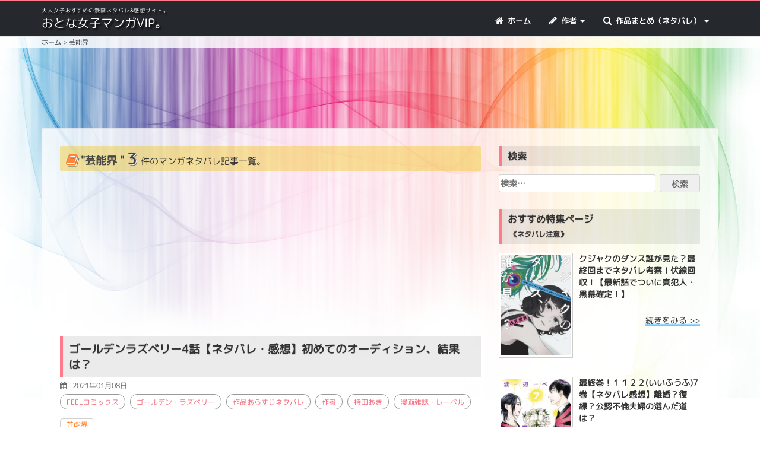

--- FILE ---
content_type: text/html; charset=UTF-8
request_url: https://kojimangavip.com/tag/%E8%8A%B8%E8%83%BD%E7%95%8C/
body_size: 51568
content:
<!DOCTYPE html>
<html lang="ja">

<head>
    <meta charset="UTF-8">
    <meta name="viewport" content="width=device-width, initial-scale=1">
    <link rel="profile" href="http://gmpg.org/xfn/11">
    <link rel="pingback" href="https://kojimangavip.com/xmlrpc.php">
    <link rel="shortcut icon" type="image/x-icon" href="https://kojimangavip.com/wp-content/themes/kojimangavip.com/images/favicon.ico">
    <!-- Bootstrap Core CSS -->
    <link href="https://kojimangavip.com/wp-content/themes/kojimangavip.com/css/bootstrap.css" rel="stylesheet">
    <!-- Custom CSS -->
    <link rel="stylesheet" href="https://kojimangavip.com/wp-content/themes/kojimangavip.com/css/font-awesome.css">
    <link href="https://kojimangavip.com/wp-content/themes/kojimangavip.com/css/app.css" rel="stylesheet">

    <script>
    (function(i, s, o, g, r, a, m) {
        i['GoogleAnalyticsObject'] = r;
        i[r] = i[r] || function() {
            (i[r].q = i[r].q || []).push(arguments)
        }, i[r].l = 1 * new Date();
        a = s.createElement(o),
            m = s.getElementsByTagName(o)[0];
        a.async = 1;
        a.src = g;
        m.parentNode.insertBefore(a, m)
    })(window, document, 'script', '//www.google-analytics.com/analytics.js', 'ga');

    ga('create', 'UA-49285037-1', 'auto');
    ga('send', 'pageview');
    </script>

    <!-- ぺージ単位の広告 -->
    <script async src="//pagead2.googlesyndication.com/pagead/js/adsbygoogle.js"></script>
    <script>
    (adsbygoogle = window.adsbygoogle || []).push({
        google_ad_client: "ca-pub-3850788283991849",
        enable_page_level_ads: true
    });
    </script>
    <title>芸能界 &#8211; おとな女子マンガVIP</title>
<meta name='robots' content='max-image-preview:large' />
<link rel='dns-prefetch' href='//stats.wp.com' />
<link rel='dns-prefetch' href='//c0.wp.com' />
<link rel='dns-prefetch' href='//i0.wp.com' />
<link rel="alternate" type="application/rss+xml" title="おとな女子マンガVIP &raquo; フィード" href="https://kojimangavip.com/feed/" />
<link rel="alternate" type="application/rss+xml" title="おとな女子マンガVIP &raquo; コメントフィード" href="https://kojimangavip.com/comments/feed/" />
<script type="text/javascript" id="wpp-js" src="https://kojimangavip.com/wp-content/plugins/wordpress-popular-posts/assets/js/wpp.min.js?ver=7.2.0" data-sampling="1" data-sampling-rate="100" data-api-url="https://kojimangavip.com/wp-json/wordpress-popular-posts" data-post-id="0" data-token="49900ab307" data-lang="0" data-debug="0"></script>
<link rel="alternate" type="application/rss+xml" title="おとな女子マンガVIP &raquo; 芸能界 タグのフィード" href="https://kojimangavip.com/tag/%e8%8a%b8%e8%83%bd%e7%95%8c/feed/" />
<script type="text/javascript">
/* <![CDATA[ */
window._wpemojiSettings = {"baseUrl":"https:\/\/s.w.org\/images\/core\/emoji\/15.0.3\/72x72\/","ext":".png","svgUrl":"https:\/\/s.w.org\/images\/core\/emoji\/15.0.3\/svg\/","svgExt":".svg","source":{"concatemoji":"https:\/\/kojimangavip.com\/wp-includes\/js\/wp-emoji-release.min.js?ver=6.5.7"}};
/*! This file is auto-generated */
!function(i,n){var o,s,e;function c(e){try{var t={supportTests:e,timestamp:(new Date).valueOf()};sessionStorage.setItem(o,JSON.stringify(t))}catch(e){}}function p(e,t,n){e.clearRect(0,0,e.canvas.width,e.canvas.height),e.fillText(t,0,0);var t=new Uint32Array(e.getImageData(0,0,e.canvas.width,e.canvas.height).data),r=(e.clearRect(0,0,e.canvas.width,e.canvas.height),e.fillText(n,0,0),new Uint32Array(e.getImageData(0,0,e.canvas.width,e.canvas.height).data));return t.every(function(e,t){return e===r[t]})}function u(e,t,n){switch(t){case"flag":return n(e,"\ud83c\udff3\ufe0f\u200d\u26a7\ufe0f","\ud83c\udff3\ufe0f\u200b\u26a7\ufe0f")?!1:!n(e,"\ud83c\uddfa\ud83c\uddf3","\ud83c\uddfa\u200b\ud83c\uddf3")&&!n(e,"\ud83c\udff4\udb40\udc67\udb40\udc62\udb40\udc65\udb40\udc6e\udb40\udc67\udb40\udc7f","\ud83c\udff4\u200b\udb40\udc67\u200b\udb40\udc62\u200b\udb40\udc65\u200b\udb40\udc6e\u200b\udb40\udc67\u200b\udb40\udc7f");case"emoji":return!n(e,"\ud83d\udc26\u200d\u2b1b","\ud83d\udc26\u200b\u2b1b")}return!1}function f(e,t,n){var r="undefined"!=typeof WorkerGlobalScope&&self instanceof WorkerGlobalScope?new OffscreenCanvas(300,150):i.createElement("canvas"),a=r.getContext("2d",{willReadFrequently:!0}),o=(a.textBaseline="top",a.font="600 32px Arial",{});return e.forEach(function(e){o[e]=t(a,e,n)}),o}function t(e){var t=i.createElement("script");t.src=e,t.defer=!0,i.head.appendChild(t)}"undefined"!=typeof Promise&&(o="wpEmojiSettingsSupports",s=["flag","emoji"],n.supports={everything:!0,everythingExceptFlag:!0},e=new Promise(function(e){i.addEventListener("DOMContentLoaded",e,{once:!0})}),new Promise(function(t){var n=function(){try{var e=JSON.parse(sessionStorage.getItem(o));if("object"==typeof e&&"number"==typeof e.timestamp&&(new Date).valueOf()<e.timestamp+604800&&"object"==typeof e.supportTests)return e.supportTests}catch(e){}return null}();if(!n){if("undefined"!=typeof Worker&&"undefined"!=typeof OffscreenCanvas&&"undefined"!=typeof URL&&URL.createObjectURL&&"undefined"!=typeof Blob)try{var e="postMessage("+f.toString()+"("+[JSON.stringify(s),u.toString(),p.toString()].join(",")+"));",r=new Blob([e],{type:"text/javascript"}),a=new Worker(URL.createObjectURL(r),{name:"wpTestEmojiSupports"});return void(a.onmessage=function(e){c(n=e.data),a.terminate(),t(n)})}catch(e){}c(n=f(s,u,p))}t(n)}).then(function(e){for(var t in e)n.supports[t]=e[t],n.supports.everything=n.supports.everything&&n.supports[t],"flag"!==t&&(n.supports.everythingExceptFlag=n.supports.everythingExceptFlag&&n.supports[t]);n.supports.everythingExceptFlag=n.supports.everythingExceptFlag&&!n.supports.flag,n.DOMReady=!1,n.readyCallback=function(){n.DOMReady=!0}}).then(function(){return e}).then(function(){var e;n.supports.everything||(n.readyCallback(),(e=n.source||{}).concatemoji?t(e.concatemoji):e.wpemoji&&e.twemoji&&(t(e.twemoji),t(e.wpemoji)))}))}((window,document),window._wpemojiSettings);
/* ]]> */
</script>
<style id='wp-emoji-styles-inline-css' type='text/css'>

	img.wp-smiley, img.emoji {
		display: inline !important;
		border: none !important;
		box-shadow: none !important;
		height: 1em !important;
		width: 1em !important;
		margin: 0 0.07em !important;
		vertical-align: -0.1em !important;
		background: none !important;
		padding: 0 !important;
	}
</style>
<link rel='stylesheet' id='wp-block-library-css' href='https://c0.wp.com/c/6.5.7/wp-includes/css/dist/block-library/style.min.css' type='text/css' media='all' />
<style id='wp-block-library-inline-css' type='text/css'>
.has-text-align-justify{text-align:justify;}
</style>
<style id='jquery-categories-list-categories-block-style-inline-css' type='text/css'>
.js-categories-list a,.js-categories-list a:focus,.js-categories-list a:hover{text-decoration:none}.js-categories-list .loading{display:inline-block;padding-left:5px;vertical-align:middle;width:25px}.jcl-hide{display:none}body .wp-block-js-categories-list-categories-widget ul.jcl_widget,body .wp-block-js-categories-list-categories-widget ul.jcl_widget ul,body ul.jcl_widget,ul.jcl_widget ul{list-style:none;padding-left:0}.jcl_widget ul li,.wp-block-js-categories-list-categories-widget ul.jcl_widget li{list-style:none}.jcl_widget li a{display:inline-block}.jcl_symbol{min-height:16px;width:16px}.layout-left .jcl_symbol{display:inline-block;margin-right:5px}.layout-right .jcl_symbol{margin-left:5px}.layout-right .no_child{display:none}

</style>
<link rel='stylesheet' id='mediaelement-css' href='https://c0.wp.com/c/6.5.7/wp-includes/js/mediaelement/mediaelementplayer-legacy.min.css' type='text/css' media='all' />
<link rel='stylesheet' id='wp-mediaelement-css' href='https://c0.wp.com/c/6.5.7/wp-includes/js/mediaelement/wp-mediaelement.min.css' type='text/css' media='all' />
<style id='jetpack-sharing-buttons-style-inline-css' type='text/css'>
.jetpack-sharing-buttons__services-list{display:flex;flex-direction:row;flex-wrap:wrap;gap:0;list-style-type:none;margin:5px;padding:0}.jetpack-sharing-buttons__services-list.has-small-icon-size{font-size:12px}.jetpack-sharing-buttons__services-list.has-normal-icon-size{font-size:16px}.jetpack-sharing-buttons__services-list.has-large-icon-size{font-size:24px}.jetpack-sharing-buttons__services-list.has-huge-icon-size{font-size:36px}@media print{.jetpack-sharing-buttons__services-list{display:none!important}}.editor-styles-wrapper .wp-block-jetpack-sharing-buttons{gap:0;padding-inline-start:0}ul.jetpack-sharing-buttons__services-list.has-background{padding:1.25em 2.375em}
</style>
<style id='classic-theme-styles-inline-css' type='text/css'>
/*! This file is auto-generated */
.wp-block-button__link{color:#fff;background-color:#32373c;border-radius:9999px;box-shadow:none;text-decoration:none;padding:calc(.667em + 2px) calc(1.333em + 2px);font-size:1.125em}.wp-block-file__button{background:#32373c;color:#fff;text-decoration:none}
</style>
<style id='global-styles-inline-css' type='text/css'>
body{--wp--preset--color--black: #000000;--wp--preset--color--cyan-bluish-gray: #abb8c3;--wp--preset--color--white: #ffffff;--wp--preset--color--pale-pink: #f78da7;--wp--preset--color--vivid-red: #cf2e2e;--wp--preset--color--luminous-vivid-orange: #ff6900;--wp--preset--color--luminous-vivid-amber: #fcb900;--wp--preset--color--light-green-cyan: #7bdcb5;--wp--preset--color--vivid-green-cyan: #00d084;--wp--preset--color--pale-cyan-blue: #8ed1fc;--wp--preset--color--vivid-cyan-blue: #0693e3;--wp--preset--color--vivid-purple: #9b51e0;--wp--preset--gradient--vivid-cyan-blue-to-vivid-purple: linear-gradient(135deg,rgba(6,147,227,1) 0%,rgb(155,81,224) 100%);--wp--preset--gradient--light-green-cyan-to-vivid-green-cyan: linear-gradient(135deg,rgb(122,220,180) 0%,rgb(0,208,130) 100%);--wp--preset--gradient--luminous-vivid-amber-to-luminous-vivid-orange: linear-gradient(135deg,rgba(252,185,0,1) 0%,rgba(255,105,0,1) 100%);--wp--preset--gradient--luminous-vivid-orange-to-vivid-red: linear-gradient(135deg,rgba(255,105,0,1) 0%,rgb(207,46,46) 100%);--wp--preset--gradient--very-light-gray-to-cyan-bluish-gray: linear-gradient(135deg,rgb(238,238,238) 0%,rgb(169,184,195) 100%);--wp--preset--gradient--cool-to-warm-spectrum: linear-gradient(135deg,rgb(74,234,220) 0%,rgb(151,120,209) 20%,rgb(207,42,186) 40%,rgb(238,44,130) 60%,rgb(251,105,98) 80%,rgb(254,248,76) 100%);--wp--preset--gradient--blush-light-purple: linear-gradient(135deg,rgb(255,206,236) 0%,rgb(152,150,240) 100%);--wp--preset--gradient--blush-bordeaux: linear-gradient(135deg,rgb(254,205,165) 0%,rgb(254,45,45) 50%,rgb(107,0,62) 100%);--wp--preset--gradient--luminous-dusk: linear-gradient(135deg,rgb(255,203,112) 0%,rgb(199,81,192) 50%,rgb(65,88,208) 100%);--wp--preset--gradient--pale-ocean: linear-gradient(135deg,rgb(255,245,203) 0%,rgb(182,227,212) 50%,rgb(51,167,181) 100%);--wp--preset--gradient--electric-grass: linear-gradient(135deg,rgb(202,248,128) 0%,rgb(113,206,126) 100%);--wp--preset--gradient--midnight: linear-gradient(135deg,rgb(2,3,129) 0%,rgb(40,116,252) 100%);--wp--preset--font-size--small: 13px;--wp--preset--font-size--medium: 20px;--wp--preset--font-size--large: 36px;--wp--preset--font-size--x-large: 42px;--wp--preset--spacing--20: 0.44rem;--wp--preset--spacing--30: 0.67rem;--wp--preset--spacing--40: 1rem;--wp--preset--spacing--50: 1.5rem;--wp--preset--spacing--60: 2.25rem;--wp--preset--spacing--70: 3.38rem;--wp--preset--spacing--80: 5.06rem;--wp--preset--shadow--natural: 6px 6px 9px rgba(0, 0, 0, 0.2);--wp--preset--shadow--deep: 12px 12px 50px rgba(0, 0, 0, 0.4);--wp--preset--shadow--sharp: 6px 6px 0px rgba(0, 0, 0, 0.2);--wp--preset--shadow--outlined: 6px 6px 0px -3px rgba(255, 255, 255, 1), 6px 6px rgba(0, 0, 0, 1);--wp--preset--shadow--crisp: 6px 6px 0px rgba(0, 0, 0, 1);}:where(.is-layout-flex){gap: 0.5em;}:where(.is-layout-grid){gap: 0.5em;}body .is-layout-flex{display: flex;}body .is-layout-flex{flex-wrap: wrap;align-items: center;}body .is-layout-flex > *{margin: 0;}body .is-layout-grid{display: grid;}body .is-layout-grid > *{margin: 0;}:where(.wp-block-columns.is-layout-flex){gap: 2em;}:where(.wp-block-columns.is-layout-grid){gap: 2em;}:where(.wp-block-post-template.is-layout-flex){gap: 1.25em;}:where(.wp-block-post-template.is-layout-grid){gap: 1.25em;}.has-black-color{color: var(--wp--preset--color--black) !important;}.has-cyan-bluish-gray-color{color: var(--wp--preset--color--cyan-bluish-gray) !important;}.has-white-color{color: var(--wp--preset--color--white) !important;}.has-pale-pink-color{color: var(--wp--preset--color--pale-pink) !important;}.has-vivid-red-color{color: var(--wp--preset--color--vivid-red) !important;}.has-luminous-vivid-orange-color{color: var(--wp--preset--color--luminous-vivid-orange) !important;}.has-luminous-vivid-amber-color{color: var(--wp--preset--color--luminous-vivid-amber) !important;}.has-light-green-cyan-color{color: var(--wp--preset--color--light-green-cyan) !important;}.has-vivid-green-cyan-color{color: var(--wp--preset--color--vivid-green-cyan) !important;}.has-pale-cyan-blue-color{color: var(--wp--preset--color--pale-cyan-blue) !important;}.has-vivid-cyan-blue-color{color: var(--wp--preset--color--vivid-cyan-blue) !important;}.has-vivid-purple-color{color: var(--wp--preset--color--vivid-purple) !important;}.has-black-background-color{background-color: var(--wp--preset--color--black) !important;}.has-cyan-bluish-gray-background-color{background-color: var(--wp--preset--color--cyan-bluish-gray) !important;}.has-white-background-color{background-color: var(--wp--preset--color--white) !important;}.has-pale-pink-background-color{background-color: var(--wp--preset--color--pale-pink) !important;}.has-vivid-red-background-color{background-color: var(--wp--preset--color--vivid-red) !important;}.has-luminous-vivid-orange-background-color{background-color: var(--wp--preset--color--luminous-vivid-orange) !important;}.has-luminous-vivid-amber-background-color{background-color: var(--wp--preset--color--luminous-vivid-amber) !important;}.has-light-green-cyan-background-color{background-color: var(--wp--preset--color--light-green-cyan) !important;}.has-vivid-green-cyan-background-color{background-color: var(--wp--preset--color--vivid-green-cyan) !important;}.has-pale-cyan-blue-background-color{background-color: var(--wp--preset--color--pale-cyan-blue) !important;}.has-vivid-cyan-blue-background-color{background-color: var(--wp--preset--color--vivid-cyan-blue) !important;}.has-vivid-purple-background-color{background-color: var(--wp--preset--color--vivid-purple) !important;}.has-black-border-color{border-color: var(--wp--preset--color--black) !important;}.has-cyan-bluish-gray-border-color{border-color: var(--wp--preset--color--cyan-bluish-gray) !important;}.has-white-border-color{border-color: var(--wp--preset--color--white) !important;}.has-pale-pink-border-color{border-color: var(--wp--preset--color--pale-pink) !important;}.has-vivid-red-border-color{border-color: var(--wp--preset--color--vivid-red) !important;}.has-luminous-vivid-orange-border-color{border-color: var(--wp--preset--color--luminous-vivid-orange) !important;}.has-luminous-vivid-amber-border-color{border-color: var(--wp--preset--color--luminous-vivid-amber) !important;}.has-light-green-cyan-border-color{border-color: var(--wp--preset--color--light-green-cyan) !important;}.has-vivid-green-cyan-border-color{border-color: var(--wp--preset--color--vivid-green-cyan) !important;}.has-pale-cyan-blue-border-color{border-color: var(--wp--preset--color--pale-cyan-blue) !important;}.has-vivid-cyan-blue-border-color{border-color: var(--wp--preset--color--vivid-cyan-blue) !important;}.has-vivid-purple-border-color{border-color: var(--wp--preset--color--vivid-purple) !important;}.has-vivid-cyan-blue-to-vivid-purple-gradient-background{background: var(--wp--preset--gradient--vivid-cyan-blue-to-vivid-purple) !important;}.has-light-green-cyan-to-vivid-green-cyan-gradient-background{background: var(--wp--preset--gradient--light-green-cyan-to-vivid-green-cyan) !important;}.has-luminous-vivid-amber-to-luminous-vivid-orange-gradient-background{background: var(--wp--preset--gradient--luminous-vivid-amber-to-luminous-vivid-orange) !important;}.has-luminous-vivid-orange-to-vivid-red-gradient-background{background: var(--wp--preset--gradient--luminous-vivid-orange-to-vivid-red) !important;}.has-very-light-gray-to-cyan-bluish-gray-gradient-background{background: var(--wp--preset--gradient--very-light-gray-to-cyan-bluish-gray) !important;}.has-cool-to-warm-spectrum-gradient-background{background: var(--wp--preset--gradient--cool-to-warm-spectrum) !important;}.has-blush-light-purple-gradient-background{background: var(--wp--preset--gradient--blush-light-purple) !important;}.has-blush-bordeaux-gradient-background{background: var(--wp--preset--gradient--blush-bordeaux) !important;}.has-luminous-dusk-gradient-background{background: var(--wp--preset--gradient--luminous-dusk) !important;}.has-pale-ocean-gradient-background{background: var(--wp--preset--gradient--pale-ocean) !important;}.has-electric-grass-gradient-background{background: var(--wp--preset--gradient--electric-grass) !important;}.has-midnight-gradient-background{background: var(--wp--preset--gradient--midnight) !important;}.has-small-font-size{font-size: var(--wp--preset--font-size--small) !important;}.has-medium-font-size{font-size: var(--wp--preset--font-size--medium) !important;}.has-large-font-size{font-size: var(--wp--preset--font-size--large) !important;}.has-x-large-font-size{font-size: var(--wp--preset--font-size--x-large) !important;}
.wp-block-navigation a:where(:not(.wp-element-button)){color: inherit;}
:where(.wp-block-post-template.is-layout-flex){gap: 1.25em;}:where(.wp-block-post-template.is-layout-grid){gap: 1.25em;}
:where(.wp-block-columns.is-layout-flex){gap: 2em;}:where(.wp-block-columns.is-layout-grid){gap: 2em;}
.wp-block-pullquote{font-size: 1.5em;line-height: 1.6;}
</style>
<link rel='stylesheet' id='wordpress-popular-posts-css-css' href='https://kojimangavip.com/wp-content/plugins/wordpress-popular-posts/assets/css/wpp.css?ver=7.2.0' type='text/css' media='all' />
<link rel='stylesheet' id='happyworks-style-css' href='https://kojimangavip.com/wp-content/themes/kojimangavip.com/style.css?ver=6.5.7' type='text/css' media='all' />
<style id='akismet-widget-style-inline-css' type='text/css'>

			.a-stats {
				--akismet-color-mid-green: #357b49;
				--akismet-color-white: #fff;
				--akismet-color-light-grey: #f6f7f7;

				max-width: 350px;
				width: auto;
			}

			.a-stats * {
				all: unset;
				box-sizing: border-box;
			}

			.a-stats strong {
				font-weight: 600;
			}

			.a-stats a.a-stats__link,
			.a-stats a.a-stats__link:visited,
			.a-stats a.a-stats__link:active {
				background: var(--akismet-color-mid-green);
				border: none;
				box-shadow: none;
				border-radius: 8px;
				color: var(--akismet-color-white);
				cursor: pointer;
				display: block;
				font-family: -apple-system, BlinkMacSystemFont, 'Segoe UI', 'Roboto', 'Oxygen-Sans', 'Ubuntu', 'Cantarell', 'Helvetica Neue', sans-serif;
				font-weight: 500;
				padding: 12px;
				text-align: center;
				text-decoration: none;
				transition: all 0.2s ease;
			}

			/* Extra specificity to deal with TwentyTwentyOne focus style */
			.widget .a-stats a.a-stats__link:focus {
				background: var(--akismet-color-mid-green);
				color: var(--akismet-color-white);
				text-decoration: none;
			}

			.a-stats a.a-stats__link:hover {
				filter: brightness(110%);
				box-shadow: 0 4px 12px rgba(0, 0, 0, 0.06), 0 0 2px rgba(0, 0, 0, 0.16);
			}

			.a-stats .count {
				color: var(--akismet-color-white);
				display: block;
				font-size: 1.5em;
				line-height: 1.4;
				padding: 0 13px;
				white-space: nowrap;
			}
		
</style>
<link rel='stylesheet' id='jetpack_css-css' href='https://c0.wp.com/p/jetpack/13.4.4/css/jetpack.css' type='text/css' media='all' />
<script type="text/javascript" src="https://c0.wp.com/c/6.5.7/wp-includes/js/jquery/jquery.min.js" id="jquery-core-js"></script>
<script type="text/javascript" src="https://c0.wp.com/c/6.5.7/wp-includes/js/jquery/jquery-migrate.min.js" id="jquery-migrate-js"></script>
<link rel="https://api.w.org/" href="https://kojimangavip.com/wp-json/" /><link rel="alternate" type="application/json" href="https://kojimangavip.com/wp-json/wp/v2/tags/469" /><link rel="EditURI" type="application/rsd+xml" title="RSD" href="https://kojimangavip.com/xmlrpc.php?rsd" />
<meta name="generator" content="WordPress 6.5.7" />
	<style>img#wpstats{display:none}</style>
		            <style id="wpp-loading-animation-styles">@-webkit-keyframes bgslide{from{background-position-x:0}to{background-position-x:-200%}}@keyframes bgslide{from{background-position-x:0}to{background-position-x:-200%}}.wpp-widget-block-placeholder,.wpp-shortcode-placeholder{margin:0 auto;width:60px;height:3px;background:#dd3737;background:linear-gradient(90deg,#dd3737 0%,#571313 10%,#dd3737 100%);background-size:200% auto;border-radius:3px;-webkit-animation:bgslide 1s infinite linear;animation:bgslide 1s infinite linear}</style>
            <style type="text/css">.recentcomments a{display:inline !important;padding:0 !important;margin:0 !important;}</style></head>

<body id="page-top" class="archive tag tag-469 group-blog">
    <script>
    window.fbAsyncInit = function() {
        FB.init({
            appId: '1659504937682705',
            xfbml: true,
            version: 'v2.8'
        });
        FB.AppEvents.logPageView();
    };

    (function(d, s, id) {
        var js, fjs = d.getElementsByTagName(s)[0];
        if (d.getElementById(id)) {
            return;
        }
        js = d.createElement(s);
        js.id = id;
        js.src = "//connect.facebook.net/en_US/sdk.js";
        fjs.parentNode.insertBefore(js, fjs);
    }(document, 'script', 'facebook-jssdk'));
    </script>

    <!-- PC Navigation -->
    <nav class="navbar hidden-xs navbar-default navbar-fixed-top hidden-xs" role="navigation">
        <div class="container">
            <div class="navbar-header">
                <button type="button" class="navbar-toggle" data-toggle="collapse" data-target=".navbar-ex1-collapse">
                    <span class="sr-only">Toggle navigation</span> <span class="icon-bar"></span> <span
                        class="icon-bar"></span> <span class="icon-bar"></span> </button>

                <div class="logo navbar-brand">
                                        <p class="header_txt">大人女子おすすめの漫画ネタバレ&amp;感想サイト。</p>
                                        <a href="https://kojimangavip.com">おとな女子マンガVIP。</a>
                </div>


            </div>
            <!-- Collect the nav links, forms, and other content for toggling -->
            <div class="collapse navbar-collapse navbar-ex1-collapse">
                <ul class="nav navbar-nav">
                    <!-- Hidden li included to remove active class from about link when scrolled up past about section -->
                    <li> <a href="https://kojimangavip.com"><i class="fa fa-home"></i> ホーム</a> </li>
                    <li class="dropdown"> <a href="#" class="dropdown-toggle" data-toggle="dropdown" role="button"
                            aria-haspopup="true" aria-expanded="false"><i class="fa fa-pencil"></i> 作者 <span
                                class="caret"></span></a>
                        <ul class="dropdown-menu">
                            	<li class="cat-item cat-item-7"><a href="https://kojimangavip.com/category/%e4%bd%9c%e8%80%85/%e3%82%b8%e3%83%a7%e3%83%bc%e3%82%b8%e6%9c%9d%e5%80%89/">ジョージ朝倉</a>
</li>
	<li class="cat-item cat-item-8"><a href="https://kojimangavip.com/category/%e4%bd%9c%e8%80%85/%e3%81%84%e3%81%8f%e3%81%88%e3%81%bf%e7%b6%be/">いくえみ綾</a>
</li>
	<li class="cat-item cat-item-12"><a href="https://kojimangavip.com/category/%e4%bd%9c%e8%80%85/%e6%b2%b3%e5%86%85%e9%81%a5/">河内遥</a>
</li>
	<li class="cat-item cat-item-13"><a href="https://kojimangavip.com/category/%e4%bd%9c%e8%80%85/%e8%97%a4%e6%9d%91%e7%9c%9f%e7%90%86/">藤村真理</a>
</li>
	<li class="cat-item cat-item-14"><a href="https://kojimangavip.com/category/%e4%bd%9c%e8%80%85/%e6%b8%a1%e8%be%ba%e3%83%9a%e3%82%b3/">渡辺ペコ</a>
</li>
	<li class="cat-item cat-item-15"><a href="https://kojimangavip.com/category/%e4%bd%9c%e8%80%85/%e3%83%9e%e3%82%ad%e3%83%92%e3%83%ad%e3%83%81/">マキヒロチ</a>
</li>
	<li class="cat-item cat-item-16"><a href="https://kojimangavip.com/category/%e4%bd%9c%e8%80%85/%e6%9c%ab%e6%ac%a1%e7%94%b1%e7%b4%80/">末次由紀</a>
</li>
	<li class="cat-item cat-item-17"><a href="https://kojimangavip.com/category/%e4%bd%9c%e8%80%85/%e9%b3%a5%e9%a3%bc%e8%8c%9c/">鳥飼茜</a>
</li>
	<li class="cat-item cat-item-19"><a href="https://kojimangavip.com/category/%e4%bd%9c%e8%80%85/%e8%a5%bf%e6%a1%90%e5%ad%90/">西炯子</a>
</li>
	<li class="cat-item cat-item-20"><a href="https://kojimangavip.com/category/%e4%bd%9c%e8%80%85/%e5%92%b2%e5%9d%82%e4%bc%8a%e7%b7%92/">咲坂伊緒</a>
</li>
	<li class="cat-item cat-item-21"><a href="https://kojimangavip.com/category/%e4%bd%9c%e8%80%85/%e3%81%ad%e3%82%80%e3%82%88%e3%81%86%e3%81%93/">ねむようこ</a>
</li>
	<li class="cat-item cat-item-23"><a href="https://kojimangavip.com/category/%e4%bd%9c%e8%80%85/%e3%81%8f%e3%82%89%e3%82%82%e3%81%a1%e3%81%b5%e3%81%95%e3%81%93/">くらもちふさこ</a>
</li>
	<li class="cat-item cat-item-24"><a href="https://kojimangavip.com/category/%e4%bd%9c%e8%80%85/%e7%94%ba%e9%ba%bb%e8%a1%a3/">町麻衣</a>
</li>
	<li class="cat-item cat-item-27"><a href="https://kojimangavip.com/category/%e4%bd%9c%e8%80%85/%e3%81%8a%e3%81%8b%e3%81%96%e3%81%8d%e7%9c%9f%e9%87%8c/">おかざき真里</a>
</li>
	<li class="cat-item cat-item-29"><a href="https://kojimangavip.com/category/%e4%bd%9c%e8%80%85/%e6%b1%a0%e8%b0%b7%e7%90%86%e9%a6%99%e5%ad%90/">池谷理香子</a>
</li>
	<li class="cat-item cat-item-30"><a href="https://kojimangavip.com/category/%e4%bd%9c%e8%80%85/%e5%b0%8f%e5%b7%9d%e5%bd%8c%e7%94%9f/">小川彌生</a>
</li>
	<li class="cat-item cat-item-33"><a href="https://kojimangavip.com/category/%e4%bd%9c%e8%80%85/%e3%81%88%e3%81%99%e3%81%a8%e3%81%88%e3%82%80/">えすとえむ</a>
</li>
	<li class="cat-item cat-item-38"><a href="https://kojimangavip.com/category/%e4%bd%9c%e8%80%85/%e3%82%88%e3%81%97%e3%81%aa%e3%81%8c%e3%81%b5%e3%81%bf/">よしながふみ</a>
</li>
	<li class="cat-item cat-item-83"><a href="https://kojimangavip.com/category/%e4%bd%9c%e8%80%85/%e5%b0%8f%e7%8e%89%e3%83%a6%e3%82%ad/">小玉ユキ</a>
</li>
	<li class="cat-item cat-item-95"><a href="https://kojimangavip.com/category/%e4%bd%9c%e8%80%85/%e3%83%a4%e3%83%9e%e3%82%b7%e3%82%bf%e3%83%88%e3%83%a2%e3%82%b3/">ヤマシタトモコ</a>
</li>
	<li class="cat-item cat-item-104"><a href="https://kojimangavip.com/category/%e4%bd%9c%e8%80%85/%e7%a8%9a%e9%87%8e%e9%b3%a5%e5%ad%90/">稚野鳥子</a>
</li>
	<li class="cat-item cat-item-106"><a href="https://kojimangavip.com/category/%e4%bd%9c%e8%80%85/%e6%b0%b4%e5%9f%8e%e3%81%9b%e3%81%a8%e3%81%aa/">水城せとな</a>
</li>
	<li class="cat-item cat-item-108"><a href="https://kojimangavip.com/category/%e4%bd%9c%e8%80%85/%e3%81%84%e3%81%8c%e3%82%8f%e3%81%86%e3%81%bf%e3%81%93/">いがわうみこ</a>
</li>
	<li class="cat-item cat-item-111"><a href="https://kojimangavip.com/category/%e4%bd%9c%e8%80%85/%e6%9d%b1%e6%9d%91%e3%82%a2%e3%82%ad%e3%82%b3-%e4%bd%9c%e8%80%85/">東村アキコ</a>
</li>
	<li class="cat-item cat-item-120"><a href="https://kojimangavip.com/category/%e4%bd%9c%e8%80%85/%e4%b8%ad%e5%8e%9f%e3%82%a2%e3%83%a4/">中原アヤ</a>
</li>
	<li class="cat-item cat-item-124"><a href="https://kojimangavip.com/category/%e4%bd%9c%e8%80%85/%e5%8d%97q%e5%a4%aa/">南Q太</a>
</li>
	<li class="cat-item cat-item-131"><a href="https://kojimangavip.com/category/%e4%bd%9c%e8%80%85/%e6%a3%ae%e4%b8%8bsuu/">森下suu</a>
</li>
	<li class="cat-item cat-item-134"><a href="https://kojimangavip.com/category/%e4%bd%9c%e8%80%85/%e5%b7%9d%e7%ab%af%e5%bf%97%e5%ad%a3/">川端志季</a>
</li>
	<li class="cat-item cat-item-137"><a href="https://kojimangavip.com/category/%e4%bd%9c%e8%80%85/%e9%ab%98%e9%87%8e%e8%8b%ba/">高野苺</a>
</li>
	<li class="cat-item cat-item-141"><a href="https://kojimangavip.com/category/%e4%bd%9c%e8%80%85/%e6%a3%ae%e6%9c%ac%e6%a2%a2%e5%ad%90/">森本梢子</a>
</li>
	<li class="cat-item cat-item-146"><a href="https://kojimangavip.com/category/%e4%bd%9c%e8%80%85/%e5%ae%87%e4%bd%90%e8%a6%8b%e7%9c%9f%e7%b4%80/">宇佐見真紀</a>
</li>
	<li class="cat-item cat-item-151"><a href="https://kojimangavip.com/category/%e4%bd%9c%e8%80%85/%e9%b3%a5%e9%87%8e%e3%81%97%e3%81%ae/">鳥野しの</a>
</li>
	<li class="cat-item cat-item-153"><a href="https://kojimangavip.com/category/%e4%bd%9c%e8%80%85/%e9%83%bd%e9%99%bd%e5%ad%90/">都陽子</a>
</li>
	<li class="cat-item cat-item-155"><a href="https://kojimangavip.com/category/%e4%bd%9c%e8%80%85/%e5%bf%97%e6%9d%91%e8%b2%b4%e5%ad%90/">志村貴子</a>
</li>
	<li class="cat-item cat-item-157"><a href="https://kojimangavip.com/category/%e4%bd%9c%e8%80%85/%e7%9f%b3%e7%94%b0%e6%8b%93%e5%ae%9f/">石田拓実</a>
</li>
	<li class="cat-item cat-item-159"><a href="https://kojimangavip.com/category/%e4%bd%9c%e8%80%85/%e3%81%bf%e3%81%8d%e3%82%82%e3%81%a8%e5%87%9b/">みきもと凛</a>
</li>
	<li class="cat-item cat-item-162"><a href="https://kojimangavip.com/category/%e4%bd%9c%e8%80%85/%e6%b5%b7%e9%87%8e%e3%81%a4%e3%81%aa%e3%81%bf/">海野つなみ</a>
</li>
	<li class="cat-item cat-item-166"><a href="https://kojimangavip.com/category/%e4%bd%9c%e8%80%85/%e3%82%84%e3%81%be%e3%82%82%e3%82%8a%e4%b8%89%e9%a6%99/">やまもり三香</a>
</li>
	<li class="cat-item cat-item-169"><a href="https://kojimangavip.com/category/%e4%bd%9c%e8%80%85/%e7%9b%b8%e5%8e%9f%e5%ae%9f%e8%b2%b4/">相原実貴</a>
</li>
	<li class="cat-item cat-item-183"><a href="https://kojimangavip.com/category/%e4%bd%9c%e8%80%85/%e9%87%91%e7%94%b0%e4%b8%80%e8%93%ae%e5%8d%81%e9%83%8e/">金田一蓮十郎</a>
</li>
	<li class="cat-item cat-item-193"><a href="https://kojimangavip.com/category/%e4%bd%9c%e8%80%85/%e7%af%89%e5%b3%b6%e6%b2%bb/">築島治</a>
</li>
	<li class="cat-item cat-item-198"><a href="https://kojimangavip.com/category/%e4%bd%9c%e8%80%85/%e3%82%aa%e3%82%b6%e3%82%ad%e3%82%a2%e3%82%ad%e3%83%a9/">オザキアキラ</a>
</li>
	<li class="cat-item cat-item-205"><a href="https://kojimangavip.com/category/%e4%bd%9c%e8%80%85/%e6%97%a5%e6%9a%ae%e3%82%ad%e3%83%8e%e3%82%b3/">日暮キノコ</a>
</li>
	<li class="cat-item cat-item-214"><a href="https://kojimangavip.com/category/%e4%bd%9c%e8%80%85/%e5%ae%89%e8%97%a4%e3%82%86%e3%81%8d/">安藤ゆき</a>
</li>
	<li class="cat-item cat-item-217"><a href="https://kojimangavip.com/category/%e4%bd%9c%e8%80%85/%e3%82%8d%e3%81%b3%e3%81%93/">ろびこ</a>
</li>
	<li class="cat-item cat-item-238"><a href="https://kojimangavip.com/category/%e4%bd%9c%e8%80%85/%e3%82%bf%e3%82%a2%e3%83%a2/">タアモ</a>
</li>
	<li class="cat-item cat-item-241"><a href="https://kojimangavip.com/category/%e4%bd%9c%e8%80%85/%e7%94%b0%e4%b8%ad%e3%83%a1%e3%82%ab/">田中メカ</a>
</li>
	<li class="cat-item cat-item-251"><a href="https://kojimangavip.com/category/%e4%bd%9c%e8%80%85/%e5%b0%8f%e7%94%b0%e3%82%86%e3%81%86%e3%81%82/">小田ゆうあ</a>
</li>
	<li class="cat-item cat-item-254"><a href="https://kojimangavip.com/category/%e4%bd%9c%e8%80%85/%e5%8c%97%e5%b7%9d%e3%81%bf%e3%82%86%e3%81%8d/">北川みゆき</a>
</li>
	<li class="cat-item cat-item-257"><a href="https://kojimangavip.com/category/%e4%bd%9c%e8%80%85/%e4%bd%90%e8%97%a4%e3%81%96%e3%81%8f%e3%82%8a/">佐藤ざくり</a>
</li>
	<li class="cat-item cat-item-261"><a href="https://kojimangavip.com/category/%e4%bd%9c%e8%80%85/%e6%b2%b3%e5%8e%9f%e5%92%8c%e9%9f%b3/">河原和音</a>
</li>
	<li class="cat-item cat-item-267"><a href="https://kojimangavip.com/category/%e4%bd%9c%e8%80%85/%e3%81%8b%e3%82%8f%e3%81%8b%e3%81%bf%e3%81%98%e3%82%85%e3%82%93%e3%81%93/">かわかみじゅんこ</a>
</li>
	<li class="cat-item cat-item-269"><a href="https://kojimangavip.com/category/%e4%bd%9c%e8%80%85/%e3%81%aa%e3%81%aa%e3%81%98%e7%9c%ba/">ななじ眺</a>
</li>
	<li class="cat-item cat-item-272"><a href="https://kojimangavip.com/category/%e4%bd%9c%e8%80%85/%e9%98%bf%e5%bc%a5%e9%99%80%e3%81%97%e3%81%9a%e3%81%8f/">阿弥陀しずく</a>
</li>
	<li class="cat-item cat-item-275"><a href="https://kojimangavip.com/category/%e4%bd%9c%e8%80%85/%e5%b6%8b%e6%9c%a8%e3%81%82%e3%81%93/">嶋木あこ</a>
</li>
	<li class="cat-item cat-item-278"><a href="https://kojimangavip.com/category/%e4%bd%9c%e8%80%85/%e5%b0%8f%e6%a3%ae%e3%81%bf%e3%81%a3%e3%81%93/">小森みっこ</a>
</li>
	<li class="cat-item cat-item-285"><a href="https://kojimangavip.com/category/%e4%bd%9c%e8%80%85/%e8%97%a4%e7%b7%92%e3%81%82%e3%81%84-%e4%bd%9c%e8%80%85/">藤緒あい</a>
</li>
	<li class="cat-item cat-item-288"><a href="https://kojimangavip.com/category/%e4%bd%9c%e8%80%85/%e6%98%9f%e8%b0%b7%e3%81%8b%e3%81%8a%e3%82%8a/">星谷かおり</a>
</li>
	<li class="cat-item cat-item-290"><a href="https://kojimangavip.com/category/%e4%bd%9c%e8%80%85/%e6%9c%88%e5%ad%90/">月子</a>
</li>
	<li class="cat-item cat-item-293"><a href="https://kojimangavip.com/category/%e4%bd%9c%e8%80%85/%e5%90%89%e7%94%b0%e5%a4%a2%e7%be%8e/">吉田夢美</a>
</li>
	<li class="cat-item cat-item-295"><a href="https://kojimangavip.com/category/%e4%bd%9c%e8%80%85/%e5%b9%b8%e7%94%b0%e3%82%82%e3%82%82%e5%ad%90/">幸田もも子</a>
</li>
	<li class="cat-item cat-item-301"><a href="https://kojimangavip.com/category/%e4%bd%9c%e8%80%85/%e5%ae%ae%e5%9c%92%e3%81%84%e3%81%a5%e3%81%bf/">宮園いづみ</a>
</li>
	<li class="cat-item cat-item-303"><a href="https://kojimangavip.com/category/%e4%bd%9c%e8%80%85/%e6%8c%81%e7%94%b0%e3%81%82%e3%81%8d/">持田あき</a>
</li>
	<li class="cat-item cat-item-314"><a href="https://kojimangavip.com/category/%e4%bd%9c%e8%80%85/%e9%ab%98%e9%87%8e%e3%81%b2%e3%81%a8%e6%b7%b1/">高野ひと深</a>
</li>
	<li class="cat-item cat-item-318"><a href="https://kojimangavip.com/category/%e4%bd%9c%e8%80%85/%e9%87%8e%e7%94%b0%e5%bd%a9%e5%ad%90/">野田彩子</a>
</li>
	<li class="cat-item cat-item-325"><a href="https://kojimangavip.com/category/%e4%bd%9c%e8%80%85/%e9%a6%ac%e7%80%ac%e3%81%82%e3%81%9a%e3%81%95/">馬瀬あずさ</a>
</li>
	<li class="cat-item cat-item-332"><a href="https://kojimangavip.com/category/%e4%bd%9c%e8%80%85/%e3%82%a2%e3%82%b5%e3%83%80%e3%83%8b%e3%83%83%e3%82%ad/">アサダニッキ</a>
</li>
	<li class="cat-item cat-item-344"><a href="https://kojimangavip.com/category/%e4%bd%9c%e8%80%85/%e5%a4%a9%e5%a0%82%e3%81%8d%e3%82%8a%e3%82%93/">天堂きりん</a>
</li>
	<li class="cat-item cat-item-350"><a href="https://kojimangavip.com/category/%e4%bd%9c%e8%80%85/%e3%82%b3%e3%83%8a%e3%83%aa%e3%83%9f%e3%82%b5%e3%83%88/">コナリミサト</a>
</li>
	<li class="cat-item cat-item-358"><a href="https://kojimangavip.com/category/%e4%bd%9c%e8%80%85/%e8%9c%9c%e9%87%8e%e3%81%be%e3%81%93%e3%81%a8/">蜜野まこと</a>
</li>
	<li class="cat-item cat-item-367"><a href="https://kojimangavip.com/category/%e4%bd%9c%e8%80%85/%e3%83%8f%e3%83%ab%e3%83%8e%e6%99%b4/">ハルノ晴</a>
</li>
	<li class="cat-item cat-item-378"><a href="https://kojimangavip.com/category/%e4%bd%9c%e8%80%85/%e5%b0%8f%e8%a5%bf%e6%98%8e%e6%97%a5%e7%bf%94/">小西明日翔</a>
</li>
	<li class="cat-item cat-item-389"><a href="https://kojimangavip.com/category/%e4%bd%9c%e8%80%85/%e7%80%a7%e6%b3%a2%e3%83%a6%e3%82%ab%e3%83%aa/">瀧波ユカリ</a>
</li>
	<li class="cat-item cat-item-399"><a href="https://kojimangavip.com/category/%e4%bd%9c%e8%80%85/%e6%a4%8e%e5%90%8d%e8%bb%bd%e7%a9%82/">椎名軽穂</a>
</li>
	<li class="cat-item cat-item-406"><a href="https://kojimangavip.com/category/%e4%bd%9c%e8%80%85/%e5%ae%89%e8%97%a4%e3%81%aa%e3%81%a4%e3%81%bf/">安藤なつみ</a>
</li>
	<li class="cat-item cat-item-429"><a href="https://kojimangavip.com/category/%e4%bd%9c%e8%80%85/%e5%ae%89%e9%87%8e%e3%83%a2%e3%83%a8%e3%82%b3/">安野モヨコ</a>
</li>
	<li class="cat-item cat-item-435"><a href="https://kojimangavip.com/category/%e4%bd%9c%e8%80%85/%e6%9f%b4%e9%96%80%e3%81%b5%e3%81%bf/">柴門ふみ</a>
</li>
	<li class="cat-item cat-item-437"><a href="https://kojimangavip.com/category/%e4%bd%9c%e8%80%85/%e5%8d%97%e5%a1%94%e5%ad%90/">南塔子</a>
</li>
	<li class="cat-item cat-item-462"><a href="https://kojimangavip.com/category/%e4%bd%9c%e8%80%85/%e6%9d%be%e8%99%ab%e3%81%82%e3%82%89%e3%82%8c/">松虫あられ</a>
</li>
	<li class="cat-item cat-item-471"><a href="https://kojimangavip.com/category/%e4%bd%9c%e8%80%85/%e7%af%a0%e4%b8%b8%e3%81%ae%e3%81%a9%e3%81%8b/">篠丸のどか</a>
</li>
	<li class="cat-item cat-item-473"><a href="https://kojimangavip.com/category/%e4%bd%9c%e8%80%85/%e6%a9%98%e3%82%aa%e3%83%ac%e3%82%b3/">橘オレコ</a>
</li>
	<li class="cat-item cat-item-478"><a href="https://kojimangavip.com/category/%e4%bd%9c%e8%80%85/%e6%9c%89%e6%9c%a8%e9%9d%92%e6%98%a5/">有木青春</a>
</li>
	<li class="cat-item cat-item-479"><a href="https://kojimangavip.com/category/%e4%bd%9c%e8%80%85/%e9%9d%92%e7%94%9f%e9%9d%92%e6%98%a5/">青生青春</a>
</li>
	<li class="cat-item cat-item-481"><a href="https://kojimangavip.com/category/%e4%bd%9c%e8%80%85/%e3%81%93%e3%82%84%e3%81%be%e3%82%86%e3%81%8b%e3%82%8a/">こやまゆかり</a>
</li>
	<li class="cat-item cat-item-484"><a href="https://kojimangavip.com/category/%e4%bd%9c%e8%80%85/%e7%b5%90%e6%9c%a8%e6%82%a0/">結木悠</a>
</li>
	<li class="cat-item cat-item-486"><a href="https://kojimangavip.com/category/%e4%bd%9c%e8%80%85/%e6%b5%85%e8%a6%8b%e7%90%86%e9%83%bd/">浅見理都</a>
</li>
                        </ul>
                    </li>

                    <!-- <li> <a href="https://kojimangavip.com/category/最新刊"><i class="fa fa-newspaper-o"></i> 最新刊</a>
                    </li> -->
                    <li class="dropdown"> <a href="#" class="dropdown-toggle" data-toggle="dropdown" role="button"
                            aria-haspopup="true" aria-expanded="false"><i class="fa fa-search"></i> 作品まとめ（ネタバレ） <span
                                class="caret"></span></a>
                        <ul class="dropdown-menu">
                            	<li class="cat-item cat-item-32"><a href="https://kojimangavip.com/category/%e3%81%be%e3%81%a8%e3%82%81/%e9%8a%80%e7%9b%a4%e9%a8%8e%e5%a3%ab/">銀盤騎士</a>
</li>
	<li class="cat-item cat-item-36"><a href="https://kojimangavip.com/category/%e3%81%be%e3%81%a8%e3%82%81/%e3%81%82%e3%81%aa%e3%81%9f%e3%81%ae%e3%81%93%e3%81%a8%e3%81%af%e3%81%9d%e3%82%8c%e3%81%bb%e3%81%a9-%e3%81%be%e3%81%a8%e3%82%81/">あなたのことはそれほど</a>
</li>
	<li class="cat-item cat-item-37"><a href="https://kojimangavip.com/category/%e3%81%be%e3%81%a8%e3%82%81/%e3%81%82%e3%82%84%e3%82%81%e3%81%8f%e3%82%93%e3%81%ae%e3%81%ae%e3%82%93%e3%81%b3%e3%82%8a%e8%82%89%e9%a3%9f%e6%97%a5%e8%aa%8c-%e3%81%be%e3%81%a8%e3%82%81/">あやめくんののんびり肉食日誌</a>
</li>
	<li class="cat-item cat-item-39"><a href="https://kojimangavip.com/category/%e3%81%be%e3%81%a8%e3%82%81/%e5%a8%9a%e3%81%ae%e4%b8%80%e7%94%9f/">娚の一生</a>
</li>
	<li class="cat-item cat-item-41"><a href="https://kojimangavip.com/category/%e3%81%be%e3%81%a8%e3%82%81/%e3%81%8d%e3%82%87%e3%81%86%e3%81%af%e4%bc%9a%e7%a4%be%e4%bc%91%e3%81%bf%e3%81%be%e3%81%99%e3%80%82/">きょうは会社休みます。</a>
</li>
	<li class="cat-item cat-item-43"><a href="https://kojimangavip.com/category/%e3%81%be%e3%81%a8%e3%82%81/%e3%81%8a%e3%82%93%e3%81%aa%e3%81%ae%e3%81%84%e3%81%88/">おんなのいえ</a>
</li>
	<li class="cat-item cat-item-75"><a href="https://kojimangavip.com/category/%e3%81%be%e3%81%a8%e3%82%81/%e3%82%a2%e3%82%aa%e3%83%8f%e3%83%a9%e3%82%a4%e3%83%89-%e3%81%be%e3%81%a8%e3%82%81/">アオハライド</a>
</li>
	<li class="cat-item cat-item-76"><a href="https://kojimangavip.com/category/%e3%81%be%e3%81%a8%e3%82%81/%e3%83%88%e3%83%a9%e3%83%83%e3%83%97%e3%83%9b%e3%83%bc%e3%83%ab-%e3%81%be%e3%81%a8%e3%82%81/">トラップホール</a>
</li>
	<li class="cat-item cat-item-81"><a href="https://kojimangavip.com/category/%e3%81%be%e3%81%a8%e3%82%81/%e9%96%a2%e6%a0%b9%e5%90%9b%e3%81%ae%e6%81%8b/">関根君の恋</a>
</li>
	<li class="cat-item cat-item-82"><a href="https://kojimangavip.com/category/%e3%81%be%e3%81%a8%e3%82%81/%e6%9c%88%e5%bd%b1%e3%83%99%e3%82%a4%e3%83%99/">月影ベイベ</a>
</li>
	<li class="cat-item cat-item-85"><a href="https://kojimangavip.com/category/%e3%81%be%e3%81%a8%e3%82%81/%e3%81%aa%e3%81%8b%e3%81%98%e3%81%be%e3%81%aa%e3%81%8b%e3%81%98%e3%81%be/">なかじまなかじま</a>
</li>
	<li class="cat-item cat-item-87"><a href="https://kojimangavip.com/category/%e3%81%be%e3%81%a8%e3%82%81/%e5%85%88%e7%94%9f%e3%81%ae%e7%99%bd%e3%81%84%e5%98%98-%e3%81%be%e3%81%a8%e3%82%81/">先生の白い嘘</a>
</li>
	<li class="cat-item cat-item-88"><a href="https://kojimangavip.com/category/%e3%81%be%e3%81%a8%e3%82%81/%e3%82%b7%e3%83%83%e3%82%af%e3%82%b9%e3%83%8f%e3%83%bc%e3%83%95-%e3%81%be%e3%81%a8%e3%82%81/">シックスハーフ</a>
</li>
	<li class="cat-item cat-item-100"><a href="https://kojimangavip.com/category/%e3%81%be%e3%81%a8%e3%82%81/%e3%83%9c%e3%83%bc%e3%83%80%e3%83%bc-%e3%81%be%e3%81%a8%e3%82%81/">ボーダー</a>
</li>
	<li class="cat-item cat-item-101"><a href="https://kojimangavip.com/category/%e3%81%be%e3%81%a8%e3%82%81/%e5%a7%89%e3%81%ae%e7%b5%90%e5%a9%9a-%e3%81%be%e3%81%a8%e3%82%81/">姉の結婚</a>
</li>
	<li class="cat-item cat-item-102"><a href="https://kojimangavip.com/category/%e3%81%be%e3%81%a8%e3%82%81/%e3%82%af%e3%83%ad%e3%83%bc%e3%83%90%e3%83%bc%e3%83%88%e3%83%ac%e3%83%95%e3%83%ab/">クローバートレフル</a>
</li>
	<li class="cat-item cat-item-105"><a href="https://kojimangavip.com/category/%e3%81%be%e3%81%a8%e3%82%81/%e8%84%b3%e5%86%85%e3%83%9d%e3%82%a4%e3%82%ba%e3%83%b3%e3%83%99%e3%83%aa%e3%83%bc/">脳内ポイズンベリー</a>
</li>
	<li class="cat-item cat-item-107"><a href="https://kojimangavip.com/category/%e3%81%be%e3%81%a8%e3%82%81/%e3%81%a1%e3%81%87%e3%81%bf%e3%81%a8%e4%b8%89%e5%85%84%e5%bc%9f/">ちぇみと三兄弟</a>
</li>
	<li class="cat-item cat-item-109"><a href="https://kojimangavip.com/category/%e3%81%be%e3%81%a8%e3%82%81/%e8%8a%b1%e3%81%ab%e6%9f%93%e3%82%80-%e3%81%be%e3%81%a8%e3%82%81/">花に染む</a>
</li>
	<li class="cat-item cat-item-110"><a href="https://kojimangavip.com/category/%e3%81%be%e3%81%a8%e3%82%81/%e3%81%8b%e3%81%8f%e3%81%8b%e3%81%8f%e3%81%97%e3%81%8b%e3%81%98%e3%81%8b/">かくかくしかじか</a>
</li>
	<li class="cat-item cat-item-112"><a href="https://kojimangavip.com/category/%e3%81%be%e3%81%a8%e3%82%81/%e5%a4%ab%e5%a9%a6%e3%82%81%e3%81%8a%e3%81%a8%e3%82%b5%e3%83%95%e3%82%a1%e3%83%aa-%e3%81%be%e3%81%a8%e3%82%81/">夫婦(めおと)サファリ</a>
</li>
	<li class="cat-item cat-item-113"><a href="https://kojimangavip.com/category/%e3%81%be%e3%81%a8%e3%82%81/%e3%81%84%e3%81%a4%e3%81%8b%e3%83%86%e3%82%a3%e3%83%95%e3%82%a1%e3%83%8b%e3%83%bc%e3%81%a7%e6%9c%9d%e9%a3%9f%e3%82%92-%e3%81%be%e3%81%a8%e3%82%81/">いつかティファニーで朝食を</a>
</li>
	<li class="cat-item cat-item-116"><a href="https://kojimangavip.com/category/%e3%81%be%e3%81%a8%e3%82%81/%e3%83%94%e3%83%bc%e3%82%b9%e3%82%aa%e3%83%96%e3%82%b1%e3%82%a4%e3%82%af-%e3%81%be%e3%81%a8%e3%82%81/">ピースオブケイク</a>
</li>
	<li class="cat-item cat-item-119"><a href="https://kojimangavip.com/category/%e3%81%be%e3%81%a8%e3%82%81/%e3%83%80%e3%83%a1%e3%81%aa%e7%a7%81%e3%81%ab%e6%81%8b%e3%81%97%e3%81%a6%e3%81%8f%e3%81%a0%e3%81%95%e3%81%84/">ダメな私に恋してください</a>
</li>
	<li class="cat-item cat-item-121"><a href="https://kojimangavip.com/category/%e3%81%be%e3%81%a8%e3%82%81/%e7%a7%81%e3%83%bb%e7%a9%ba%e3%83%bb%e3%81%82%e3%81%aa%e3%81%9f%e3%83%bb%e7%a7%81/">私・空・あなた・私</a>
</li>
	<li class="cat-item cat-item-122"><a href="https://kojimangavip.com/category/%e3%81%be%e3%81%a8%e3%82%81/%e3%81%84%e3%81%a8%e3%81%97%e3%81%ae%e3%83%8b%e3%83%bc%e3%83%8a/">いとしのニーナ</a>
</li>
	<li class="cat-item cat-item-123"><a href="https://kojimangavip.com/category/%e3%81%be%e3%81%a8%e3%82%81/%e3%82%b0%e3%83%83%e3%83%89%e3%83%8a%e3%82%a4%e3%83%88/">グッドナイト</a>
</li>
	<li class="cat-item cat-item-125"><a href="https://kojimangavip.com/category/%e3%81%be%e3%81%a8%e3%82%81/%e6%9d%b1%e4%ba%ac%e3%82%bf%e3%83%a9%e3%83%ac%e3%83%90%e5%a8%98-%e3%81%be%e3%81%a8%e3%82%81/">東京タラレバ娘</a>
</li>
	<li class="cat-item cat-item-126"><a href="https://kojimangavip.com/category/%e3%81%be%e3%81%a8%e3%82%81/%e3%83%97%e3%83%aa%e3%83%b3%e3%82%b7%e3%83%91%e3%83%ab-%e3%81%be%e3%81%a8%e3%82%81/">プリンシパル</a>
</li>
	<li class="cat-item cat-item-130"><a href="https://kojimangavip.com/category/%e3%81%be%e3%81%a8%e3%82%81/%e6%97%a5%e3%80%85%e8%9d%b6%e3%80%85/">日々蝶々</a>
</li>
	<li class="cat-item cat-item-132"><a href="https://kojimangavip.com/category/%e3%81%be%e3%81%a8%e3%82%81/%ef%bc%91%ef%bc%91%e3%81%98%e3%82%85%e3%81%86%e3%81%84%e3%81%a1/">１１じゅういち</a>
</li>
	<li class="cat-item cat-item-133"><a href="https://kojimangavip.com/category/%e3%81%be%e3%81%a8%e3%82%81/%e5%ae%87%e5%ae%99%e3%81%9d%e3%82%89%e3%82%92%e9%a7%86%e3%81%91%e3%82%8b%e3%82%88%e3%81%a0%e3%81%8b/">宇宙(そら)を駆けるよだか</a>
</li>
	<li class="cat-item cat-item-135"><a href="https://kojimangavip.com/category/%e3%81%be%e3%81%a8%e3%82%81/%e5%a4%aa%e9%99%bd%e3%81%8c%e8%a6%8b%e3%81%a6%e3%81%84%e3%82%8b%e3%81%8b%e3%82%82%e3%81%97%e3%82%8c%e3%81%aa%e3%81%84%e3%81%8b%e3%82%89/">太陽が見ている(かもしれないから)</a>
</li>
	<li class="cat-item cat-item-136"><a href="https://kojimangavip.com/category/%e3%81%be%e3%81%a8%e3%82%81/orange%e3%82%aa%e3%83%ac%e3%83%b3%e3%82%b8/">orangeオレンジ</a>
</li>
	<li class="cat-item cat-item-138"><a href="https://kojimangavip.com/category/%e3%81%be%e3%81%a8%e3%82%81/%e5%9c%b0%e7%8d%84%e3%81%ae%e3%82%ac%e3%83%bc%e3%83%ab%e3%83%95%e3%83%ac%e3%83%b3%e3%83%89/">地獄のガールフレンド</a>
</li>
	<li class="cat-item cat-item-139"><a href="https://kojimangavip.com/category/%e3%81%be%e3%81%a8%e3%82%81/%e3%81%a1%e3%81%af%e3%82%84%e3%81%b5%e3%82%8b-%e3%81%be%e3%81%a8%e3%82%81/">ちはやふる</a>
</li>
	<li class="cat-item cat-item-140"><a href="https://kojimangavip.com/category/%e3%81%be%e3%81%a8%e3%82%81/%e9%ab%98%e5%8f%b0%e5%ae%b6%e3%81%ae%e4%ba%ba%e3%80%85/">高台家の人々</a>
</li>
	<li class="cat-item cat-item-142"><a href="https://kojimangavip.com/category/%e3%81%be%e3%81%a8%e3%82%81/%e3%82%a2%e3%82%b7%e3%82%ac%e3%83%bc%e3%83%ab/">アシガール</a>
</li>
	<li class="cat-item cat-item-145"><a href="https://kojimangavip.com/category/%e3%81%be%e3%81%a8%e3%82%81/%e5%a4%95%e6%9a%ae%e3%82%8c%e3%83%a9%e3%82%a4%e3%83%88/">夕暮れライト</a>
</li>
	<li class="cat-item cat-item-150"><a href="https://kojimangavip.com/category/%e3%81%be%e3%81%a8%e3%82%81/%e3%83%9c%e3%83%bc%e3%82%a4%e2%98%86%e3%82%b9%e3%82%ab%e3%83%bc%e3%83%88/">ボーイ☆スカート</a>
</li>
	<li class="cat-item cat-item-152"><a href="https://kojimangavip.com/category/%e3%81%be%e3%81%a8%e3%82%81/%e3%82%ab%e3%83%ac%e3%81%af%e5%a5%b3%e3%81%a8%e3%82%b7%e3%81%9f%e3%81%93%e3%81%a8%e3%81%aa%e3%81%84%e3%80%82/">カレは女とシたことない。</a>
</li>
	<li class="cat-item cat-item-154"><a href="https://kojimangavip.com/category/%e3%81%be%e3%81%a8%e3%82%81/%e3%81%93%e3%81%84%e3%81%84%e3%81%98/">こいいじ</a>
</li>
	<li class="cat-item cat-item-156"><a href="https://kojimangavip.com/category/%e3%81%be%e3%81%a8%e3%82%81/%e3%82%ab%e3%82%ab%e3%83%95%e3%82%ab%e3%82%ab/">カカフカカ</a>
</li>
	<li class="cat-item cat-item-158"><a href="https://kojimangavip.com/category/%e3%81%be%e3%81%a8%e3%82%81/%e5%8d%88%e5%89%8d%ef%bc%90%e6%99%82%e3%80%81%e3%82%ad%e3%82%b9%e3%81%97%e3%81%ab%e6%9d%a5%e3%81%a6%e3%82%88/">午前０時、キスしに来てよ</a>
</li>
	<li class="cat-item cat-item-160"><a href="https://kojimangavip.com/category/%e3%81%be%e3%81%a8%e3%82%81/%e3%82%ab%e3%83%84%e3%82%ab%e3%83%ac%e3%83%bc%e3%81%ae%e6%97%a5/">カツカレーの日</a>
</li>
	<li class="cat-item cat-item-161"><a href="https://kojimangavip.com/category/%e3%81%be%e3%81%a8%e3%82%81/%e9%80%83%e3%81%92%e3%82%8b%e3%81%af%e6%81%a5%e3%81%a0%e3%81%8c%e5%bd%b9%e3%81%ab%e7%ab%8b%e3%81%a4/">逃げるは恥だが役に立つ</a>
</li>
	<li class="cat-item cat-item-163"><a href="https://kojimangavip.com/category/%e3%81%be%e3%81%a8%e3%82%81/g%e7%b7%9a%e4%b8%8a%e3%81%ae%e3%81%82%e3%81%aa%e3%81%9f%e3%81%a8%e7%a7%81-%e3%81%be%e3%81%a8%e3%82%81/">G線上のあなたと私</a>
</li>
	<li class="cat-item cat-item-164"><a href="https://kojimangavip.com/category/%e3%81%be%e3%81%a8%e3%82%81/%e3%81%b2%e3%82%8b%e3%81%aa%e3%81%8b%e3%81%ae%e6%b5%81%e6%98%9f%e7%95%aa%e5%a4%96%e7%b7%a8/">ひるなかの流星番外編</a>
</li>
	<li class="cat-item cat-item-167"><a href="https://kojimangavip.com/category/%e3%81%be%e3%81%a8%e3%82%81/%e6%a4%bf%e7%94%ba%e3%83%ad%e3%83%b3%e3%83%aa%e3%83%bc%e3%83%97%e3%83%a9%e3%83%8d%e3%83%83%e3%83%88/">椿町ロンリープラネット</a>
</li>
	<li class="cat-item cat-item-168"><a href="https://kojimangavip.com/category/%e3%81%be%e3%81%a8%e3%82%81/%ef%bc%95%e2%86%92%ef%bc%99%ef%bc%95%e6%99%82%e3%81%8b%e3%82%89%ef%bc%99%e6%99%82%e3%81%be%e3%81%a7/">５→９[５時から９時まで]</a>
</li>
	<li class="cat-item cat-item-173"><a href="https://kojimangavip.com/category/%e3%81%be%e3%81%a8%e3%82%81/%e5%be%ae%e7%b3%96%e3%83%ad%e3%83%aa%e3%83%9d%e3%83%83%e3%83%97/">微糖ロリポップ</a>
</li>
	<li class="cat-item cat-item-175"><a href="https://kojimangavip.com/category/%e3%81%be%e3%81%a8%e3%82%81/%e3%83%8f%e3%82%b3%e3%82%a4%e3%83%aa%e3%81%ae%e3%83%a0%e3%82%b9%e3%83%a1/">ハコイリのムスメ</a>
</li>
	<li class="cat-item cat-item-177"><a href="https://kojimangavip.com/category/%e3%81%be%e3%81%a8%e3%82%81/%e6%80%9d%e3%81%84%e3%80%81%e6%80%9d%e3%82%8f%e3%82%8c%e3%80%81%e3%81%b5%e3%82%8a%e3%80%81%e3%81%b5%e3%82%89%e3%82%8c/">思い、思われ、ふり、ふられ</a>
</li>
	<li class="cat-item cat-item-179"><a href="https://kojimangavip.com/category/%e3%81%be%e3%81%a8%e3%82%81/%e3%81%ab%e3%81%93%e3%81%9f%e3%81%be-%e3%81%be%e3%81%a8%e3%82%81/">にこたま</a>
</li>
	<li class="cat-item cat-item-181"><a href="https://kojimangavip.com/category/%e3%81%be%e3%81%a8%e3%82%81/%e3%83%a9%e3%82%a4%e3%82%a2%e3%83%bcx%e3%83%a9%e3%82%a4%e3%82%a2%e3%83%bc/">ライアー×ライアー</a>
</li>
	<li class="cat-item cat-item-184"><a href="https://kojimangavip.com/category/%e3%81%be%e3%81%a8%e3%82%81/%e6%b6%99%e9%9b%a8%e3%81%a8%e3%82%bb%e3%83%ac%e3%83%8a%e3%83%bc%e3%83%87/">涙雨とセレナーデ</a>
</li>
	<li class="cat-item cat-item-185"><a href="https://kojimangavip.com/category/%e3%81%be%e3%81%a8%e3%82%81/%e3%81%af%e3%81%97%e3%81%9f%e3%81%aa%e3%81%8f%e3%81%a6%e3%81%94%e3%82%81%e3%82%93/">はしたなくてごめん</a>
</li>
	<li class="cat-item cat-item-189"><a href="https://kojimangavip.com/category/%e3%81%be%e3%81%a8%e3%82%81/%e3%83%80%e3%83%a1%e3%81%aa%e7%a7%81%e3%81%ab%e6%81%8b%e3%81%97%e3%81%a6%e3%81%8f%e3%81%a0%e3%81%95%e3%81%84%e3%82%ad%e3%83%a3%e3%82%b9%e3%83%88%e3%81%be%e3%81%a8%e3%82%81%e6%84%9f%e6%83%b3/">ダメな私に恋してくださいキャストまとめ感想</a>
</li>
	<li class="cat-item cat-item-191"><a href="https://kojimangavip.com/category/%e3%81%be%e3%81%a8%e3%82%81/%e7%a7%81%e3%81%9f%e3%81%a1%e3%81%ab%e3%81%af%e5%a3%81%e3%81%8c%e3%81%82%e3%82%8b/">私たちには壁がある</a>
</li>
	<li class="cat-item cat-item-195"><a href="https://kojimangavip.com/category/%e3%81%be%e3%81%a8%e3%82%81/%e6%ba%ba%e3%82%8c%e3%82%8b%e3%83%8a%e3%82%a4%e3%83%95-%e3%81%be%e3%81%a8%e3%82%81/">溺れるナイフ</a>
</li>
	<li class="cat-item cat-item-196"><a href="https://kojimangavip.com/category/%e3%81%be%e3%81%a8%e3%82%81/%e3%83%8f%e3%83%abx%e3%82%ad%e3%83%a8/">ハル×キヨ</a>
</li>
	<li class="cat-item cat-item-199"><a href="https://kojimangavip.com/category/%e3%81%be%e3%81%a8%e3%82%81/%e3%82%b7%e3%83%a7%e3%83%bc%e3%83%88%e3%82%b1%e3%83%bc%e3%82%ad%e3%82%b1%e3%83%bc%e3%82%ad/">ショートケーキケーキ</a>
</li>
	<li class="cat-item cat-item-201"><a href="https://kojimangavip.com/category/%e3%81%be%e3%81%a8%e3%82%81/%e6%98%a8%e5%a4%9c%e3%81%ae%e3%82%ab%e3%83%ac%e3%83%bc%e3%80%81%e6%98%8e%e6%97%a5%e3%81%ae%e3%83%91%e3%83%b3/">昨夜のカレー、明日のパン</a>
</li>
	<li class="cat-item cat-item-203"><a href="https://kojimangavip.com/category/%e3%81%be%e3%81%a8%e3%82%81/%e3%81%b5%e3%81%a4%e3%81%a4%e3%81%8b%e8%80%85%e3%81%ae%e5%85%84%e3%81%a7%e3%81%99%e3%81%8c/">ふつつか者の兄ですが</a>
</li>
	<li class="cat-item cat-item-207"><a href="https://kojimangavip.com/category/%e3%81%be%e3%81%a8%e3%82%81/%e3%83%80%e3%83%b3%e3%82%b9%e3%83%bb%e3%83%80%e3%83%b3%e3%82%b9%e3%83%bb%e3%83%80%e3%83%b3%e3%82%b9%e3%83%bc%e3%83%ab/">ダンス・ダンス・ダンスール</a>
</li>
	<li class="cat-item cat-item-209"><a href="https://kojimangavip.com/category/%e3%81%be%e3%81%a8%e3%82%81/%e3%81%9a%e3%81%a3%e3%81%a8%e7%8b%ac%e8%ba%ab%e3%81%a7%e3%81%84%e3%82%8b%e3%81%a4%e3%82%82%e3%82%8a%ef%bc%9f/">ずっと独身でいるつもり？</a>
</li>
	<li class="cat-item cat-item-211"><a href="https://kojimangavip.com/category/%e3%81%be%e3%81%a8%e3%82%81/%e3%82%a2%e3%83%b3%e3%83%89/">&amp;アンド</a>
</li>
	<li class="cat-item cat-item-212"><a href="https://kojimangavip.com/category/%e3%81%be%e3%81%a8%e3%82%81/%e7%94%ba%e7%94%b0%e3%81%8f%e3%82%93%e3%81%ae%e4%b8%96%e7%95%8c/">町田くんの世界</a>
</li>
	<li class="cat-item cat-item-215"><a href="https://kojimangavip.com/category/%e3%81%be%e3%81%a8%e3%82%81/%e3%81%a8%e3%81%aa%e3%82%8a%e3%81%ae%e6%80%aa%e7%89%a9%e3%81%8f%e3%82%93/">となりの怪物くん</a>
</li>
	<li class="cat-item cat-item-226"><a href="https://kojimangavip.com/category/%e3%81%be%e3%81%a8%e3%82%81/%e5%83%95%e3%81%a8%e5%90%9b%e3%81%ae%e5%a4%a7%e5%88%87%e3%81%aa%e8%a9%b1/">僕と君の大切な話</a>
</li>
	<li class="cat-item cat-item-228"><a href="https://kojimangavip.com/category/%e3%81%be%e3%81%a8%e3%82%81/%e3%81%8a%e3%81%b5%e3%82%8d%e3%81%a9%e3%81%86%e3%81%9e/">おふろどうぞ</a>
</li>
	<li class="cat-item cat-item-233"><a href="https://kojimangavip.com/category/%e3%81%be%e3%81%a8%e3%82%81/%e3%81%8d%e3%82%87%e3%81%86%e3%81%ae%e3%82%ad%e3%83%a9%e5%90%9b/">きょうのキラ君</a>
</li>
	<li class="cat-item cat-item-237"><a href="https://kojimangavip.com/category/%e3%81%be%e3%81%a8%e3%82%81/%e5%9c%b0%e7%90%83%e3%81%ae%e3%81%8a%e3%82%8f%e3%82%8a%e3%81%af%e6%81%8b%e3%81%ae%e3%81%af%e3%81%98%e3%81%be%e3%82%8a/">地球のおわりは恋のはじまり</a>
</li>
	<li class="cat-item cat-item-239"><a href="https://kojimangavip.com/category/%e3%81%be%e3%81%a8%e3%82%81/%e3%81%8a%e8%bf%8e%e3%81%88%e3%81%a7%e3%81%99%e3%80%82/">お迎えです。</a>
</li>
	<li class="cat-item cat-item-248"><a href="https://kojimangavip.com/category/%e3%81%be%e3%81%a8%e3%82%81/%e3%81%b5%e3%81%a4%e3%81%a4%e3%81%8b%e3%81%aa%e3%83%a8%e3%83%a1%e3%81%a7%e3%81%99%e3%81%8c/">ふつつかなヨメですが</a>
</li>
	<li class="cat-item cat-item-250"><a href="https://kojimangavip.com/category/%e3%81%be%e3%81%a8%e3%82%81/%e3%81%b5%e3%82%8c%e3%81%aa%e3%81%b0%e3%81%8a%e3%81%a1%e3%82%93/">ふれなばおちん</a>
</li>
	<li class="cat-item cat-item-253"><a href="https://kojimangavip.com/category/%e3%81%be%e3%81%a8%e3%82%81/%e3%81%9b%e3%81%84%e3%81%9b%e3%81%84%e3%81%99%e3%82%8b%e3%81%bb%e3%81%a9%e3%80%81%e6%84%9b%e3%81%97%e3%81%a6%e3%82%8b/">せいせいするほど、愛してる</a>
</li>
	<li class="cat-item cat-item-256"><a href="https://kojimangavip.com/category/%e3%81%be%e3%81%a8%e3%82%81/%e3%82%a2%e3%83%8a%e3%82%b0%e3%83%a9%e3%82%a2%e3%83%a1%e3%83%aa/">アナグラアメリ</a>
</li>
	<li class="cat-item cat-item-258"><a href="https://kojimangavip.com/category/%e3%81%be%e3%81%a8%e3%82%81/%e3%81%8a%e3%82%84%e3%81%99%e3%81%bf%e3%82%ab%e3%83%a9%e3%82%b9%e3%81%be%e3%81%9f%e6%9d%a5%e3%81%a6%e3%81%ad%e3%80%82/">おやすみカラスまた来てね。</a>
</li>
	<li class="cat-item cat-item-259"><a href="https://kojimangavip.com/category/%e3%81%be%e3%81%a8%e3%82%81/%e3%81%9b%e3%81%84%e3%81%9b%e3%81%84%e3%81%99%e3%82%8b%e3%81%bb%e3%81%a9%e3%80%81%e6%84%9b%e3%81%97%e3%81%a6%e3%82%8b%e3%80%90%e6%9c%80%e7%b5%82%e5%9b%9e%e3%81%be%e3%81%a7%ef%bc%81%e5%8e%9f%e4%bd%9c/">せいせいするほど、愛してる【最終回まで！原作漫画ネタバレまとめ・キャストまとめ】</a>
</li>
	<li class="cat-item cat-item-260"><a href="https://kojimangavip.com/category/%e3%81%be%e3%81%a8%e3%82%81/%e7%b4%a0%e6%95%b5%e3%81%aa%e5%bd%bc%e6%b0%8f/">素敵な彼氏</a>
</li>
	<li class="cat-item cat-item-262"><a href="https://kojimangavip.com/category/%e3%81%be%e3%81%a8%e3%82%81/%e9%80%8f%e6%98%8e%e4%ba%ba%e9%96%93%e3%81%ae%e6%81%8b/">透明人間の恋</a>
</li>
	<li class="cat-item cat-item-263"><a href="https://kojimangavip.com/category/%e3%81%be%e3%81%a8%e3%82%81/%e7%ae%b1%e5%ba%ad%e3%81%ae%e3%82%bd%e3%83%ac%e3%82%a4%e3%83%a6/">箱庭のソレイユ</a>
</li>
	<li class="cat-item cat-item-265"><a href="https://kojimangavip.com/category/%e3%81%be%e3%81%a8%e3%82%81/%e3%82%8f%e3%81%9f%e3%81%97%e3%81%af%e3%81%82%e3%81%aa%e3%81%9f%e3%81%ae%e7%8a%ac%e3%81%ab%e3%81%aa%e3%82%8b/">わたしはあなたの犬になる</a>
</li>
	<li class="cat-item cat-item-266"><a href="https://kojimangavip.com/category/%e3%81%be%e3%81%a8%e3%82%81/%e4%b8%ad%e5%ad%a6%e8%81%96%e6%97%a5%e8%a8%98/">中学聖日記</a>
</li>
	<li class="cat-item cat-item-268"><a href="https://kojimangavip.com/category/%e3%81%be%e3%81%a8%e3%82%81/%e3%83%88%e3%83%a9%e3%82%a4%e3%83%9c%e3%83%ad%e3%82%b8%e3%83%bc/">トライボロジー</a>
</li>
	<li class="cat-item cat-item-270"><a href="https://kojimangavip.com/category/%e3%81%be%e3%81%a8%e3%82%81/%e3%81%b5%e3%81%a4%e3%81%86%e3%81%ae%e6%81%8b%e5%ad%90%e3%81%a1%e3%82%83%e3%82%93/">ふつうの恋子ちゃん</a>
</li>
	<li class="cat-item cat-item-271"><a href="https://kojimangavip.com/category/%e3%81%be%e3%81%a8%e3%82%81/%e3%81%8b%e3%82%89%e3%81%a3%e3%81%bd%e3%83%80%e3%83%b3%e3%82%b9/">からっぽダンス</a>
</li>
	<li class="cat-item cat-item-273"><a href="https://kojimangavip.com/category/%e3%81%be%e3%81%a8%e3%82%81/%e9%80%83%e3%81%92%e3%82%8b%e3%81%af%e6%81%a5%e3%81%a0%e3%81%8c%e5%bd%b9%e3%81%ab%e7%ab%8b%e3%81%a4%e3%80%90%e6%9c%80%e7%b5%82%e5%9b%9e%e3%81%be%e3%81%a7%e4%ba%88%e6%83%b3%ef%bc%81%e5%8e%9f%e4%bd%9c/">逃げるは恥だが役に立つ【最終回まで予想！原作漫画ネタバレまとめ・キャストまとめ】</a>
</li>
	<li class="cat-item cat-item-274"><a href="https://kojimangavip.com/category/%e3%81%be%e3%81%a8%e3%82%81/%e3%81%bc%e3%81%8f%e3%81%ae%e8%bc%aa%e5%bb%bb/">ぼくの輪廻</a>
</li>
	<li class="cat-item cat-item-276"><a href="https://kojimangavip.com/category/%e3%81%be%e3%81%a8%e3%82%81/%e5%88%9d%e6%81%8b%e3%81%ae%e4%b8%96%e7%95%8c/">初恋の世界</a>
</li>
	<li class="cat-item cat-item-277"><a href="https://kojimangavip.com/category/%e3%81%be%e3%81%a8%e3%82%81/%e5%83%95%e3%81%ab%e8%8a%b1%e3%81%ae%e3%83%a1%e3%83%a9%e3%83%b3%e3%82%b3%e3%83%aa%e3%83%bc/">僕に花のメランコリー</a>
</li>
	<li class="cat-item cat-item-283"><a href="https://kojimangavip.com/category/%e3%81%be%e3%81%a8%e3%82%81/%e3%82%82%e3%81%97%e3%81%8f%e3%81%af%e3%83%ab%e3%83%bc%e3%82%ba%e3%82%bd%e3%83%83%e3%82%af%e3%82%b9/">もしくはルーズソックス</a>
</li>
	<li class="cat-item cat-item-286"><a href="https://kojimangavip.com/category/%e3%81%be%e3%81%a8%e3%82%81/%e3%83%95%e3%83%ad%e3%83%bc%e3%83%a9/">フローラ</a>
</li>
	<li class="cat-item cat-item-287"><a href="https://kojimangavip.com/category/%e3%81%be%e3%81%a8%e3%82%81/%e3%81%bb%e3%81%97%e3%81%a8%e3%81%8f%e3%81%9a/">ほしとくず</a>
</li>
	<li class="cat-item cat-item-289"><a href="https://kojimangavip.com/category/%e3%81%be%e3%81%a8%e3%82%81/%e3%83%90%e3%83%84%e3%82%b3%e3%82%a4/">バツコイ</a>
</li>
	<li class="cat-item cat-item-292"><a href="https://kojimangavip.com/category/%e3%81%be%e3%81%a8%e3%82%81/%e7%94%b1%e8%89%af%e3%81%8f%e3%82%93%e3%81%ae10%e3%81%ab%e3%81%af%e7%a7%98%e5%af%86%e3%81%8c%e3%81%82%e3%82%8b/">由良くんの10%には秘密がある</a>
</li>
	<li class="cat-item cat-item-294"><a href="https://kojimangavip.com/category/%e3%81%be%e3%81%a8%e3%82%81/%e3%82%bb%e3%83%b3%e3%82%bb%e3%82%a4%e5%90%9b%e4%b8%bb/">センセイ君主</a>
</li>
	<li class="cat-item cat-item-296"><a href="https://kojimangavip.com/category/%e3%81%be%e3%81%a8%e3%82%81/%e3%81%b2%e3%82%8b%e3%81%aa%e3%81%8b%e3%81%ae%e6%b5%81%e6%98%9f-%e3%81%be%e3%81%a8%e3%82%81/">ひるなかの流星</a>
</li>
	<li class="cat-item cat-item-298"><a href="https://kojimangavip.com/category/%e3%81%be%e3%81%a8%e3%82%81/%e6%9d%b1%e4%ba%ac%e3%82%bf%e3%83%a9%e3%83%ac%e3%83%90%e5%a8%98%e3%80%90%e6%9c%80%e7%b5%82%e5%9b%9e%e3%81%be%e3%81%a7%ef%bc%81%e5%8e%9f%e4%bd%9c%e6%bc%ab%e7%94%bb%e3%81%be%e3%81%a8%e3%82%81%e3%83%bb/">東京タラレバ娘【最終回まで！原作漫画まとめ・キャストまとめ】</a>
</li>
	<li class="cat-item cat-item-299"><a href="https://kojimangavip.com/category/%e3%81%be%e3%81%a8%e3%82%81/%e7%aa%81%e7%84%b6%e3%81%a7%e3%81%99%e3%81%8c%e3%80%81%e6%98%8e%e6%97%a5%e7%b5%90%e5%a9%9a%e3%81%97%e3%81%be%e3%81%99/">突然ですが、明日結婚します</a>
</li>
	<li class="cat-item cat-item-302"><a href="https://kojimangavip.com/category/%e3%81%be%e3%81%a8%e3%82%81/%e5%88%9d%e3%82%81%e3%81%a6%e6%81%8b%e3%82%92%e3%81%97%e3%81%9f%e6%97%a5%e3%81%ab%e8%aa%ad%e3%82%80%e8%a9%b1/">初めて恋をした日に読む話</a>
</li>
	<li class="cat-item cat-item-309"><a href="https://kojimangavip.com/category/%e3%81%be%e3%81%a8%e3%82%81/%e5%a5%a5%e7%94%b0%e6%b0%91%e7%94%9f%e3%81%ab%e3%81%aa%e3%82%8a%e3%81%9f%e3%81%84%e3%83%9c%e3%83%bc%e3%82%a4%e5%87%ba%e4%bc%9a%e3%81%86%e7%94%b7%e3%81%99%e3%81%b9%e3%81%a6%e7%8b%82%e3%82%8f%e3%81%9b/">奥田民生になりたいボーイ出会う男すべて狂わせるガール</a>
</li>
	<li class="cat-item cat-item-312"><a href="https://kojimangavip.com/category/%e3%81%be%e3%81%a8%e3%82%81/%e7%a7%81%e3%81%ae%e5%b0%91%e5%b9%b4/">私の少年</a>
</li>
	<li class="cat-item cat-item-317"><a href="https://kojimangavip.com/category/%e3%81%be%e3%81%a8%e3%82%81/%e6%bd%9c%e7%86%b1/">潜熱</a>
</li>
	<li class="cat-item cat-item-319"><a href="https://kojimangavip.com/category/%e3%81%be%e3%81%a8%e3%82%81/%e6%bd%94%e3%81%8f%e6%9f%94%e3%81%8f%e7%95%aa%e5%a4%96%e7%b7%a8/">潔く柔く番外編</a>
</li>
	<li class="cat-item cat-item-320"><a href="https://kojimangavip.com/category/%e3%81%be%e3%81%a8%e3%82%81/1122%e3%81%84%e3%81%84%e3%81%b5%e3%81%86%e3%81%b5/">1122(いいふうふ)</a>
</li>
	<li class="cat-item cat-item-322"><a href="https://kojimangavip.com/category/%e3%81%be%e3%81%a8%e3%82%81/%e3%81%8b%e3%82%8f%e3%82%8b%e3%81%8c%e3%82%8f%e3%82%8b%e5%a4%89%e3%82%8f%e3%82%8b/">かわるがわる変わる</a>
</li>
	<li class="cat-item cat-item-323"><a href="https://kojimangavip.com/category/%e3%81%be%e3%81%a8%e3%82%81/%e3%82%ac%e3%83%a9%e3%82%b9%e3%81%ae%e9%9d%b4%e3%81%af%e5%89%b2%e3%82%8c%e3%81%a6%e3%82%82%e3%81%af%e3%81%91%e3%82%8b/">ガラスの靴は割れてもはける</a>
</li>
	<li class="cat-item cat-item-324"><a href="https://kojimangavip.com/category/%e3%81%be%e3%81%a8%e3%82%81/%e3%81%be%e3%81%84%e3%82%8a%e3%81%be%e3%81%97%e3%81%9f%e3%80%81%e5%85%88%e8%bc%a9/">まいりました、先輩</a>
</li>
	<li class="cat-item cat-item-331"><a href="https://kojimangavip.com/category/%e3%81%be%e3%81%a8%e3%82%81/%e7%8e%8b%e5%ad%90%e3%81%8c%e7%a7%81%e3%82%92%e3%81%82%e3%81%8d%e3%82%89%e3%82%81%e3%81%aa%e3%81%84/">王子が私をあきらめない</a>
</li>
	<li class="cat-item cat-item-336"><a href="https://kojimangavip.com/category/%e3%81%be%e3%81%a8%e3%82%81/%e6%81%8b%e3%81%a8%e3%83%92%e3%83%9f%e3%83%84%e3%81%ae%e5%ad%a6%e7%94%9f%e5%af%ae-%e3%81%be%e3%81%a8%e3%82%81/">恋とヒミツの学生寮</a>
</li>
	<li class="cat-item cat-item-338"><a href="https://kojimangavip.com/category/%e3%81%be%e3%81%a8%e3%82%81/%e3%82%b9%e3%83%91%e3%82%a4%e3%82%b9%e3%81%a8%e3%82%ab%e3%82%b9%e3%82%bf%e3%83%bc%e3%83%89/">スパイスとカスタード</a>
</li>
	<li class="cat-item cat-item-339"><a href="https://kojimangavip.com/category/%e3%81%be%e3%81%a8%e3%82%81/%e3%81%95%e3%82%88%e3%81%aa%e3%82%89%e3%80%81%e3%81%8a%e3%81%a8%e3%81%93%e3%81%ae%e3%81%93/">さよなら、おとこのこ</a>
</li>
	<li class="cat-item cat-item-343"><a href="https://kojimangavip.com/category/%e3%81%be%e3%81%a8%e3%82%81/%e3%81%8d%e3%81%bf%e3%81%8c%e5%bf%83%e3%81%ab%e6%a3%b2%e3%81%bf%e3%81%a4%e3%81%84%e3%81%9f/">きみが心に棲みついた</a>
</li>
	<li class="cat-item cat-item-349"><a href="https://kojimangavip.com/category/%e3%81%be%e3%81%a8%e3%82%81/%e5%87%aa%e3%81%ae%e3%81%8a%e6%9a%87/">凪のお暇</a>
</li>
	<li class="cat-item cat-item-352"><a href="https://kojimangavip.com/category/%e3%81%be%e3%81%a8%e3%82%81/%e3%83%93%e3%83%a5%e3%83%bc%e3%83%86%e3%82%a3%e3%83%95%e3%83%ab%e3%82%a8%e3%83%96%e3%83%aa%e3%83%87%e3%82%a4/">ビューティフルエブリデイ</a>
</li>
	<li class="cat-item cat-item-355"><a href="https://kojimangavip.com/category/%e3%81%be%e3%81%a8%e3%82%81/%e5%83%95%e3%81%ae%e3%82%aa%e3%83%aa%e3%82%aa%e3%83%b3/">僕のオリオン</a>
</li>
	<li class="cat-item cat-item-356"><a href="https://kojimangavip.com/category/%e3%81%be%e3%81%a8%e3%82%81/%e3%81%82%e3%81%a4%e3%82%82%e3%82%8a%e3%81%8f%e3%82%93%e3%81%ae%e3%81%8a%e5%ab%81%e3%81%95%e3%82%93/">あつもりくんのお嫁さん</a>
</li>
	<li class="cat-item cat-item-357"><a href="https://kojimangavip.com/category/%e3%81%be%e3%81%a8%e3%82%81/%e3%81%8a%e8%bf%8e%e3%81%88%e6%b8%8b%e8%b0%b7%e3%81%8f%e3%82%93/">お迎え渋谷くん</a>
</li>
	<li class="cat-item cat-item-359"><a href="https://kojimangavip.com/category/%e3%81%be%e3%81%a8%e3%82%81/%e9%9d%92%e3%81%ae%e8%8a%b1%e5%99%a8%e3%81%ae%e6%a3%ae/">青の花器の森</a>
</li>
	<li class="cat-item cat-item-360"><a href="https://kojimangavip.com/category/%e3%81%be%e3%81%a8%e3%82%81/%e5%81%bd%e8%a3%85%e4%b8%8d%e5%80%ab/">偽装不倫</a>
</li>
	<li class="cat-item cat-item-364"><a href="https://kojimangavip.com/category/%e3%81%be%e3%81%a8%e3%82%81/%e3%81%8d%e3%81%ae%e3%81%86%e4%bd%95%e9%a3%9f%e3%81%b9%e3%81%9f%ef%bc%9f/">きのう何食べた？</a>
</li>
	<li class="cat-item cat-item-365"><a href="https://kojimangavip.com/category/%e3%81%be%e3%81%a8%e3%82%81/%e6%9d%b1%e4%ba%ac%e3%82%bf%e3%83%a9%e3%83%ac%e3%83%90%e5%a8%98%e3%82%b7%e3%83%bc%e3%82%ba%e3%83%b3%ef%bc%92/">東京タラレバ娘シーズン２</a>
</li>
	<li class="cat-item cat-item-366"><a href="https://kojimangavip.com/category/%e3%81%be%e3%81%a8%e3%82%81/%e3%81%82%e3%81%aa%e3%81%9f%e3%81%8c%e3%81%97%e3%81%a6%e3%81%8f%e3%82%8c%e3%81%aa%e3%81%8f%e3%81%a6%e3%82%82/">あなたがしてくれなくても</a>
</li>
	<li class="cat-item cat-item-377"><a href="https://kojimangavip.com/category/%e3%81%be%e3%81%a8%e3%82%81/%e6%9d%a5%e4%b8%96%e3%81%af%e4%bb%96%e4%ba%ba%e3%81%8c%e3%81%84%e3%81%84/">来世は他人がいい</a>
</li>
	<li class="cat-item cat-item-383"><a href="https://kojimangavip.com/category/%e3%81%be%e3%81%a8%e3%82%81/%e3%83%a2%e3%83%88%e3%82%ab%e3%83%ac%e3%83%9e%e3%83%8b%e3%82%a2/">モトカレマニア</a>
</li>
	<li class="cat-item cat-item-386"><a href="https://kojimangavip.com/category/%e3%81%be%e3%81%a8%e3%82%81/%e3%82%86%e3%81%b3%e3%81%95%e3%81%8d%e3%81%a8%e6%81%8b%e3%80%85%e3%82%8c%e3%82%93%e3%82%8c%e3%82%93/">ゆびさきと恋々(れんれん)</a>
</li>
	<li class="cat-item cat-item-398"><a href="https://kojimangavip.com/category/%e3%81%be%e3%81%a8%e3%82%81/%e5%90%9b%e3%81%ab%e5%b1%8a%e3%81%91%e7%95%aa%e5%a4%96%e7%b7%a8%e9%81%8b%e5%91%bd%e3%81%ae%e4%ba%ba/">君に届け番外編~運命の人~</a>
</li>
	<li class="cat-item cat-item-400"><a href="https://kojimangavip.com/category/%e3%81%be%e3%81%a8%e3%82%81/%e3%83%a2%e3%82%b8%e3%82%b3%e3%82%a4%e3%83%8d%e3%83%8d%e3%82%b3%e3%82%a4/">モジコイネネコイ</a>
</li>
	<li class="cat-item cat-item-401"><a href="https://kojimangavip.com/category/%e3%81%be%e3%81%a8%e3%82%81/%e3%81%8a%e3%81%a8%e3%81%aa%e3%81%ab%e3%81%aa%e3%81%a3%e3%81%a6%e3%82%82/">おとなになっても</a>
</li>
	<li class="cat-item cat-item-402"><a href="https://kojimangavip.com/category/%e3%81%be%e3%81%a8%e3%82%81/%e3%82%bb%e3%83%b3%e3%83%81%e3%83%a1%e3%83%b3%e3%82%bf%e3%83%ab%e3%82%ad%e3%82%b9/">センチメンタルキス</a>
</li>
	<li class="cat-item cat-item-405"><a href="https://kojimangavip.com/category/%e3%81%be%e3%81%a8%e3%82%81/%e7%a7%81%e3%81%9f%e3%81%a1%e3%81%af%e3%81%a9%e3%81%86%e3%81%8b%e3%81%97%e3%81%a6%e3%81%84%e3%82%8b/">私たちはどうかしている</a>
</li>
	<li class="cat-item cat-item-411"><a href="https://kojimangavip.com/category/%e3%81%be%e3%81%a8%e3%82%81/%e3%83%ad%e3%83%bc%e3%82%ba%e3%83%ad%e3%83%bc%e3%82%ba%e3%82%a3%e3%83%ad%e3%83%bc%e3%82%ba%e3%83%95%e3%83%ab%e3%83%90%e3%83%83%e3%83%89/">ローズローズィローズフルバッド</a>
</li>
	<li class="cat-item cat-item-412"><a href="https://kojimangavip.com/category/%e3%81%be%e3%81%a8%e3%82%81/%ef%bc%91%e6%97%a5%ef%bc%92%e5%9b%9e/">１日２回</a>
</li>
	<li class="cat-item cat-item-418"><a href="https://kojimangavip.com/category/%e3%81%be%e3%81%a8%e3%82%81/%e3%82%b4%e3%83%bc%e3%83%ab%e3%83%87%e3%83%b3%e3%83%bb%e3%83%a9%e3%82%ba%e3%83%99%e3%83%aa%e3%83%bc/">ゴールデン・ラズベリー</a>
</li>
	<li class="cat-item cat-item-419"><a href="https://kojimangavip.com/category/%e3%81%be%e3%81%a8%e3%82%81/%e3%81%86%e3%82%8b%e3%82%8f%e3%81%97%e3%81%ae%e5%ae%b5%e3%81%ae%e6%9c%88/">うるわしの宵の月</a>
</li>
	<li class="cat-item cat-item-427"><a href="https://kojimangavip.com/category/%e3%81%be%e3%81%a8%e3%82%81/%e3%82%a6%e3%82%a9%e3%83%83%e3%82%b7%e3%83%a5%e3%83%9f%e3%83%bc%e3%83%8f%e3%82%b0%e3%83%9f%e3%83%bc%ef%bc%81/">ウォッシュミーハグミー！</a>
</li>
	<li class="cat-item cat-item-428"><a href="https://kojimangavip.com/category/%e3%81%be%e3%81%a8%e3%82%81/%e5%be%8c%e3%83%8f%e3%83%83%e3%83%94%e3%83%bc%e3%83%9e%e3%83%8b%e3%82%a2/">後ハッピーマニア</a>
</li>
	<li class="cat-item cat-item-434"><a href="https://kojimangavip.com/category/%e3%81%be%e3%81%a8%e3%82%81/%e6%81%8b%e3%81%99%e3%82%8b%e6%af%8d%e3%81%9f%e3%81%a1/">恋する母たち</a>
</li>
	<li class="cat-item cat-item-436"><a href="https://kojimangavip.com/category/%e3%81%be%e3%81%a8%e3%82%81/%e6%81%8b%e3%81%ae%e3%82%88%e3%81%86%e3%81%aa%e3%82%82%e3%81%ae%e3%81%98%e3%82%83%e3%81%aa%e3%81%8f/">恋のようなものじゃなく</a>
</li>
	<li class="cat-item cat-item-465"><a href="https://kojimangavip.com/category/%e3%81%be%e3%81%a8%e3%82%81/%e8%87%aa%e8%bb%a2%e8%bb%8a%e5%b1%8b%e3%81%95%e3%82%93%e3%81%ae%e9%ab%98%e6%a9%8b%e3%81%8f%e3%82%93-%e3%81%be%e3%81%a8%e3%82%81/">自転車屋さんの高橋くん</a>
</li>
	<li class="cat-item cat-item-466"><a href="https://kojimangavip.com/category/%e3%81%be%e3%81%a8%e3%82%81/%e3%82%b5%e3%82%af%e3%83%a9%e3%80%81%e3%82%b5%e3%82%af%e3%80%82/">サクラ、サク。</a>
</li>
	<li class="cat-item cat-item-470"><a href="https://kojimangavip.com/category/%e3%81%be%e3%81%a8%e3%82%81/%e6%81%8b%e3%81%98%e3%82%83%e3%81%aa%e3%81%84%e3%81%aa%e3%82%89%e5%90%8d%e5%89%8d%e3%82%92%e3%81%a4%e3%81%91%e3%81%a6/">恋じゃないなら名前をつけて</a>
</li>
	<li class="cat-item cat-item-474"><a href="https://kojimangavip.com/category/%e3%81%be%e3%81%a8%e3%82%81/%e5%a4%aa%e9%99%bd%e3%82%88%e3%82%8a%e3%82%82%e7%9c%a9%e3%81%97%e3%81%84%e6%98%9f/">太陽よりも眩しい星</a>
</li>
	<li class="cat-item cat-item-480"><a href="https://kojimangavip.com/category/%e3%81%be%e3%81%a8%e3%82%81/%e3%82%84%e3%82%93%e3%81%94%e3%81%a8%e3%81%aa%e3%81%8d%e4%b8%80%e6%97%8f/">やんごとなき一族</a>
</li>
	<li class="cat-item cat-item-482"><a href="https://kojimangavip.com/category/%e3%81%be%e3%81%a8%e3%82%81/%e3%83%aa%e3%83%93%e3%83%b3%e3%82%b0%e3%81%ae%e6%9d%be%e6%b0%b8%e3%81%95%e3%82%93/">リビングの松永さん</a>
</li>
	<li class="cat-item cat-item-483"><a href="https://kojimangavip.com/category/%e3%81%be%e3%81%a8%e3%82%81/%e5%90%9b%e3%82%92%e5%bf%98%e3%82%8c%e3%82%8b%e6%81%8b%e3%81%8c%e3%81%97%e3%81%9f%e3%81%84/">君を忘れる恋がしたい</a>
</li>
	<li class="cat-item cat-item-485"><a href="https://kojimangavip.com/category/%e3%81%be%e3%81%a8%e3%82%81/%e3%82%af%e3%82%b8%e3%83%a3%e3%82%af%e3%81%ae%e3%83%80%e3%83%b3%e3%82%b9%e3%80%81%e8%aa%b0%e3%81%8c%e8%a6%8b%e3%81%9f%ef%bc%9f/">クジャクのダンス、誰が見た？</a>
</li>
                        </ul>
                    </li>
                </ul>
            </div>
            <!-- /.navbar-collapse -->
        </div>
        <!-- /.container -->
    </nav>

    <!-- sp Navigation -->
    <nav class="navbar visible-xs navbar-default navbar-fixed-top" role="navigation">
        <div class="container">
            <div class="navbar-header page-scroll">
                <button type="button" class="navbar-toggle" data-toggle="collapse" data-target=".navbar-ex1-collapse">
                    <span class="sr-only">Toggle navigation</span> <span class="icon-bar"></span> <span
                        class="icon-bar"></span> <span class="icon-bar"></span> </button>
                <div class="logo navbar-brand">
                                        <p class="header_txt">大人女子おすすめの漫画ネタバレ&amp;感想サイト。</p>
                                        <a href="https://kojimangavip.com">おとな女子マンガVIP。</a>
                </div>
            </div>
            <!-- Collect the nav links, forms, and other content for toggling -->
            <div class="collapse navbar-collapse navbar-ex1-collapse">
                <ul class="nav navbar-nav">
                    <!-- Hidden li included to remove active class from about link when scrolled up past about section -->
                    <li> <a href="https://kojimangavip.com"><i class="fa fa-home"></i> ホーム</a> </li>
                    <li class="dropdown"> <a href="#" class="dropdown-toggle" data-toggle="dropdown" role="button"
                            aria-haspopup="true" aria-expanded="false"><i class="fa fa-pencil"></i> 作者 <span
                                class="caret"></span></a>
                        <ul class="dropdown-menu">
                            	<li class="cat-item cat-item-7"><a href="https://kojimangavip.com/category/%e4%bd%9c%e8%80%85/%e3%82%b8%e3%83%a7%e3%83%bc%e3%82%b8%e6%9c%9d%e5%80%89/">ジョージ朝倉</a>
</li>
	<li class="cat-item cat-item-8"><a href="https://kojimangavip.com/category/%e4%bd%9c%e8%80%85/%e3%81%84%e3%81%8f%e3%81%88%e3%81%bf%e7%b6%be/">いくえみ綾</a>
</li>
	<li class="cat-item cat-item-12"><a href="https://kojimangavip.com/category/%e4%bd%9c%e8%80%85/%e6%b2%b3%e5%86%85%e9%81%a5/">河内遥</a>
</li>
	<li class="cat-item cat-item-13"><a href="https://kojimangavip.com/category/%e4%bd%9c%e8%80%85/%e8%97%a4%e6%9d%91%e7%9c%9f%e7%90%86/">藤村真理</a>
</li>
	<li class="cat-item cat-item-14"><a href="https://kojimangavip.com/category/%e4%bd%9c%e8%80%85/%e6%b8%a1%e8%be%ba%e3%83%9a%e3%82%b3/">渡辺ペコ</a>
</li>
	<li class="cat-item cat-item-15"><a href="https://kojimangavip.com/category/%e4%bd%9c%e8%80%85/%e3%83%9e%e3%82%ad%e3%83%92%e3%83%ad%e3%83%81/">マキヒロチ</a>
</li>
	<li class="cat-item cat-item-16"><a href="https://kojimangavip.com/category/%e4%bd%9c%e8%80%85/%e6%9c%ab%e6%ac%a1%e7%94%b1%e7%b4%80/">末次由紀</a>
</li>
	<li class="cat-item cat-item-17"><a href="https://kojimangavip.com/category/%e4%bd%9c%e8%80%85/%e9%b3%a5%e9%a3%bc%e8%8c%9c/">鳥飼茜</a>
</li>
	<li class="cat-item cat-item-19"><a href="https://kojimangavip.com/category/%e4%bd%9c%e8%80%85/%e8%a5%bf%e6%a1%90%e5%ad%90/">西炯子</a>
</li>
	<li class="cat-item cat-item-20"><a href="https://kojimangavip.com/category/%e4%bd%9c%e8%80%85/%e5%92%b2%e5%9d%82%e4%bc%8a%e7%b7%92/">咲坂伊緒</a>
</li>
	<li class="cat-item cat-item-21"><a href="https://kojimangavip.com/category/%e4%bd%9c%e8%80%85/%e3%81%ad%e3%82%80%e3%82%88%e3%81%86%e3%81%93/">ねむようこ</a>
</li>
	<li class="cat-item cat-item-23"><a href="https://kojimangavip.com/category/%e4%bd%9c%e8%80%85/%e3%81%8f%e3%82%89%e3%82%82%e3%81%a1%e3%81%b5%e3%81%95%e3%81%93/">くらもちふさこ</a>
</li>
	<li class="cat-item cat-item-24"><a href="https://kojimangavip.com/category/%e4%bd%9c%e8%80%85/%e7%94%ba%e9%ba%bb%e8%a1%a3/">町麻衣</a>
</li>
	<li class="cat-item cat-item-27"><a href="https://kojimangavip.com/category/%e4%bd%9c%e8%80%85/%e3%81%8a%e3%81%8b%e3%81%96%e3%81%8d%e7%9c%9f%e9%87%8c/">おかざき真里</a>
</li>
	<li class="cat-item cat-item-29"><a href="https://kojimangavip.com/category/%e4%bd%9c%e8%80%85/%e6%b1%a0%e8%b0%b7%e7%90%86%e9%a6%99%e5%ad%90/">池谷理香子</a>
</li>
	<li class="cat-item cat-item-30"><a href="https://kojimangavip.com/category/%e4%bd%9c%e8%80%85/%e5%b0%8f%e5%b7%9d%e5%bd%8c%e7%94%9f/">小川彌生</a>
</li>
	<li class="cat-item cat-item-33"><a href="https://kojimangavip.com/category/%e4%bd%9c%e8%80%85/%e3%81%88%e3%81%99%e3%81%a8%e3%81%88%e3%82%80/">えすとえむ</a>
</li>
	<li class="cat-item cat-item-38"><a href="https://kojimangavip.com/category/%e4%bd%9c%e8%80%85/%e3%82%88%e3%81%97%e3%81%aa%e3%81%8c%e3%81%b5%e3%81%bf/">よしながふみ</a>
</li>
	<li class="cat-item cat-item-83"><a href="https://kojimangavip.com/category/%e4%bd%9c%e8%80%85/%e5%b0%8f%e7%8e%89%e3%83%a6%e3%82%ad/">小玉ユキ</a>
</li>
	<li class="cat-item cat-item-95"><a href="https://kojimangavip.com/category/%e4%bd%9c%e8%80%85/%e3%83%a4%e3%83%9e%e3%82%b7%e3%82%bf%e3%83%88%e3%83%a2%e3%82%b3/">ヤマシタトモコ</a>
</li>
	<li class="cat-item cat-item-104"><a href="https://kojimangavip.com/category/%e4%bd%9c%e8%80%85/%e7%a8%9a%e9%87%8e%e9%b3%a5%e5%ad%90/">稚野鳥子</a>
</li>
	<li class="cat-item cat-item-106"><a href="https://kojimangavip.com/category/%e4%bd%9c%e8%80%85/%e6%b0%b4%e5%9f%8e%e3%81%9b%e3%81%a8%e3%81%aa/">水城せとな</a>
</li>
	<li class="cat-item cat-item-108"><a href="https://kojimangavip.com/category/%e4%bd%9c%e8%80%85/%e3%81%84%e3%81%8c%e3%82%8f%e3%81%86%e3%81%bf%e3%81%93/">いがわうみこ</a>
</li>
	<li class="cat-item cat-item-111"><a href="https://kojimangavip.com/category/%e4%bd%9c%e8%80%85/%e6%9d%b1%e6%9d%91%e3%82%a2%e3%82%ad%e3%82%b3-%e4%bd%9c%e8%80%85/">東村アキコ</a>
</li>
	<li class="cat-item cat-item-120"><a href="https://kojimangavip.com/category/%e4%bd%9c%e8%80%85/%e4%b8%ad%e5%8e%9f%e3%82%a2%e3%83%a4/">中原アヤ</a>
</li>
	<li class="cat-item cat-item-124"><a href="https://kojimangavip.com/category/%e4%bd%9c%e8%80%85/%e5%8d%97q%e5%a4%aa/">南Q太</a>
</li>
	<li class="cat-item cat-item-131"><a href="https://kojimangavip.com/category/%e4%bd%9c%e8%80%85/%e6%a3%ae%e4%b8%8bsuu/">森下suu</a>
</li>
	<li class="cat-item cat-item-134"><a href="https://kojimangavip.com/category/%e4%bd%9c%e8%80%85/%e5%b7%9d%e7%ab%af%e5%bf%97%e5%ad%a3/">川端志季</a>
</li>
	<li class="cat-item cat-item-137"><a href="https://kojimangavip.com/category/%e4%bd%9c%e8%80%85/%e9%ab%98%e9%87%8e%e8%8b%ba/">高野苺</a>
</li>
	<li class="cat-item cat-item-141"><a href="https://kojimangavip.com/category/%e4%bd%9c%e8%80%85/%e6%a3%ae%e6%9c%ac%e6%a2%a2%e5%ad%90/">森本梢子</a>
</li>
	<li class="cat-item cat-item-146"><a href="https://kojimangavip.com/category/%e4%bd%9c%e8%80%85/%e5%ae%87%e4%bd%90%e8%a6%8b%e7%9c%9f%e7%b4%80/">宇佐見真紀</a>
</li>
	<li class="cat-item cat-item-151"><a href="https://kojimangavip.com/category/%e4%bd%9c%e8%80%85/%e9%b3%a5%e9%87%8e%e3%81%97%e3%81%ae/">鳥野しの</a>
</li>
	<li class="cat-item cat-item-153"><a href="https://kojimangavip.com/category/%e4%bd%9c%e8%80%85/%e9%83%bd%e9%99%bd%e5%ad%90/">都陽子</a>
</li>
	<li class="cat-item cat-item-155"><a href="https://kojimangavip.com/category/%e4%bd%9c%e8%80%85/%e5%bf%97%e6%9d%91%e8%b2%b4%e5%ad%90/">志村貴子</a>
</li>
	<li class="cat-item cat-item-157"><a href="https://kojimangavip.com/category/%e4%bd%9c%e8%80%85/%e7%9f%b3%e7%94%b0%e6%8b%93%e5%ae%9f/">石田拓実</a>
</li>
	<li class="cat-item cat-item-159"><a href="https://kojimangavip.com/category/%e4%bd%9c%e8%80%85/%e3%81%bf%e3%81%8d%e3%82%82%e3%81%a8%e5%87%9b/">みきもと凛</a>
</li>
	<li class="cat-item cat-item-162"><a href="https://kojimangavip.com/category/%e4%bd%9c%e8%80%85/%e6%b5%b7%e9%87%8e%e3%81%a4%e3%81%aa%e3%81%bf/">海野つなみ</a>
</li>
	<li class="cat-item cat-item-166"><a href="https://kojimangavip.com/category/%e4%bd%9c%e8%80%85/%e3%82%84%e3%81%be%e3%82%82%e3%82%8a%e4%b8%89%e9%a6%99/">やまもり三香</a>
</li>
	<li class="cat-item cat-item-169"><a href="https://kojimangavip.com/category/%e4%bd%9c%e8%80%85/%e7%9b%b8%e5%8e%9f%e5%ae%9f%e8%b2%b4/">相原実貴</a>
</li>
	<li class="cat-item cat-item-183"><a href="https://kojimangavip.com/category/%e4%bd%9c%e8%80%85/%e9%87%91%e7%94%b0%e4%b8%80%e8%93%ae%e5%8d%81%e9%83%8e/">金田一蓮十郎</a>
</li>
	<li class="cat-item cat-item-193"><a href="https://kojimangavip.com/category/%e4%bd%9c%e8%80%85/%e7%af%89%e5%b3%b6%e6%b2%bb/">築島治</a>
</li>
	<li class="cat-item cat-item-198"><a href="https://kojimangavip.com/category/%e4%bd%9c%e8%80%85/%e3%82%aa%e3%82%b6%e3%82%ad%e3%82%a2%e3%82%ad%e3%83%a9/">オザキアキラ</a>
</li>
	<li class="cat-item cat-item-205"><a href="https://kojimangavip.com/category/%e4%bd%9c%e8%80%85/%e6%97%a5%e6%9a%ae%e3%82%ad%e3%83%8e%e3%82%b3/">日暮キノコ</a>
</li>
	<li class="cat-item cat-item-214"><a href="https://kojimangavip.com/category/%e4%bd%9c%e8%80%85/%e5%ae%89%e8%97%a4%e3%82%86%e3%81%8d/">安藤ゆき</a>
</li>
	<li class="cat-item cat-item-217"><a href="https://kojimangavip.com/category/%e4%bd%9c%e8%80%85/%e3%82%8d%e3%81%b3%e3%81%93/">ろびこ</a>
</li>
	<li class="cat-item cat-item-238"><a href="https://kojimangavip.com/category/%e4%bd%9c%e8%80%85/%e3%82%bf%e3%82%a2%e3%83%a2/">タアモ</a>
</li>
	<li class="cat-item cat-item-241"><a href="https://kojimangavip.com/category/%e4%bd%9c%e8%80%85/%e7%94%b0%e4%b8%ad%e3%83%a1%e3%82%ab/">田中メカ</a>
</li>
	<li class="cat-item cat-item-251"><a href="https://kojimangavip.com/category/%e4%bd%9c%e8%80%85/%e5%b0%8f%e7%94%b0%e3%82%86%e3%81%86%e3%81%82/">小田ゆうあ</a>
</li>
	<li class="cat-item cat-item-254"><a href="https://kojimangavip.com/category/%e4%bd%9c%e8%80%85/%e5%8c%97%e5%b7%9d%e3%81%bf%e3%82%86%e3%81%8d/">北川みゆき</a>
</li>
	<li class="cat-item cat-item-257"><a href="https://kojimangavip.com/category/%e4%bd%9c%e8%80%85/%e4%bd%90%e8%97%a4%e3%81%96%e3%81%8f%e3%82%8a/">佐藤ざくり</a>
</li>
	<li class="cat-item cat-item-261"><a href="https://kojimangavip.com/category/%e4%bd%9c%e8%80%85/%e6%b2%b3%e5%8e%9f%e5%92%8c%e9%9f%b3/">河原和音</a>
</li>
	<li class="cat-item cat-item-267"><a href="https://kojimangavip.com/category/%e4%bd%9c%e8%80%85/%e3%81%8b%e3%82%8f%e3%81%8b%e3%81%bf%e3%81%98%e3%82%85%e3%82%93%e3%81%93/">かわかみじゅんこ</a>
</li>
	<li class="cat-item cat-item-269"><a href="https://kojimangavip.com/category/%e4%bd%9c%e8%80%85/%e3%81%aa%e3%81%aa%e3%81%98%e7%9c%ba/">ななじ眺</a>
</li>
	<li class="cat-item cat-item-272"><a href="https://kojimangavip.com/category/%e4%bd%9c%e8%80%85/%e9%98%bf%e5%bc%a5%e9%99%80%e3%81%97%e3%81%9a%e3%81%8f/">阿弥陀しずく</a>
</li>
	<li class="cat-item cat-item-275"><a href="https://kojimangavip.com/category/%e4%bd%9c%e8%80%85/%e5%b6%8b%e6%9c%a8%e3%81%82%e3%81%93/">嶋木あこ</a>
</li>
	<li class="cat-item cat-item-278"><a href="https://kojimangavip.com/category/%e4%bd%9c%e8%80%85/%e5%b0%8f%e6%a3%ae%e3%81%bf%e3%81%a3%e3%81%93/">小森みっこ</a>
</li>
	<li class="cat-item cat-item-285"><a href="https://kojimangavip.com/category/%e4%bd%9c%e8%80%85/%e8%97%a4%e7%b7%92%e3%81%82%e3%81%84-%e4%bd%9c%e8%80%85/">藤緒あい</a>
</li>
	<li class="cat-item cat-item-288"><a href="https://kojimangavip.com/category/%e4%bd%9c%e8%80%85/%e6%98%9f%e8%b0%b7%e3%81%8b%e3%81%8a%e3%82%8a/">星谷かおり</a>
</li>
	<li class="cat-item cat-item-290"><a href="https://kojimangavip.com/category/%e4%bd%9c%e8%80%85/%e6%9c%88%e5%ad%90/">月子</a>
</li>
	<li class="cat-item cat-item-293"><a href="https://kojimangavip.com/category/%e4%bd%9c%e8%80%85/%e5%90%89%e7%94%b0%e5%a4%a2%e7%be%8e/">吉田夢美</a>
</li>
	<li class="cat-item cat-item-295"><a href="https://kojimangavip.com/category/%e4%bd%9c%e8%80%85/%e5%b9%b8%e7%94%b0%e3%82%82%e3%82%82%e5%ad%90/">幸田もも子</a>
</li>
	<li class="cat-item cat-item-301"><a href="https://kojimangavip.com/category/%e4%bd%9c%e8%80%85/%e5%ae%ae%e5%9c%92%e3%81%84%e3%81%a5%e3%81%bf/">宮園いづみ</a>
</li>
	<li class="cat-item cat-item-303"><a href="https://kojimangavip.com/category/%e4%bd%9c%e8%80%85/%e6%8c%81%e7%94%b0%e3%81%82%e3%81%8d/">持田あき</a>
</li>
	<li class="cat-item cat-item-314"><a href="https://kojimangavip.com/category/%e4%bd%9c%e8%80%85/%e9%ab%98%e9%87%8e%e3%81%b2%e3%81%a8%e6%b7%b1/">高野ひと深</a>
</li>
	<li class="cat-item cat-item-318"><a href="https://kojimangavip.com/category/%e4%bd%9c%e8%80%85/%e9%87%8e%e7%94%b0%e5%bd%a9%e5%ad%90/">野田彩子</a>
</li>
	<li class="cat-item cat-item-325"><a href="https://kojimangavip.com/category/%e4%bd%9c%e8%80%85/%e9%a6%ac%e7%80%ac%e3%81%82%e3%81%9a%e3%81%95/">馬瀬あずさ</a>
</li>
	<li class="cat-item cat-item-332"><a href="https://kojimangavip.com/category/%e4%bd%9c%e8%80%85/%e3%82%a2%e3%82%b5%e3%83%80%e3%83%8b%e3%83%83%e3%82%ad/">アサダニッキ</a>
</li>
	<li class="cat-item cat-item-344"><a href="https://kojimangavip.com/category/%e4%bd%9c%e8%80%85/%e5%a4%a9%e5%a0%82%e3%81%8d%e3%82%8a%e3%82%93/">天堂きりん</a>
</li>
	<li class="cat-item cat-item-350"><a href="https://kojimangavip.com/category/%e4%bd%9c%e8%80%85/%e3%82%b3%e3%83%8a%e3%83%aa%e3%83%9f%e3%82%b5%e3%83%88/">コナリミサト</a>
</li>
	<li class="cat-item cat-item-358"><a href="https://kojimangavip.com/category/%e4%bd%9c%e8%80%85/%e8%9c%9c%e9%87%8e%e3%81%be%e3%81%93%e3%81%a8/">蜜野まこと</a>
</li>
	<li class="cat-item cat-item-367"><a href="https://kojimangavip.com/category/%e4%bd%9c%e8%80%85/%e3%83%8f%e3%83%ab%e3%83%8e%e6%99%b4/">ハルノ晴</a>
</li>
	<li class="cat-item cat-item-378"><a href="https://kojimangavip.com/category/%e4%bd%9c%e8%80%85/%e5%b0%8f%e8%a5%bf%e6%98%8e%e6%97%a5%e7%bf%94/">小西明日翔</a>
</li>
	<li class="cat-item cat-item-389"><a href="https://kojimangavip.com/category/%e4%bd%9c%e8%80%85/%e7%80%a7%e6%b3%a2%e3%83%a6%e3%82%ab%e3%83%aa/">瀧波ユカリ</a>
</li>
	<li class="cat-item cat-item-399"><a href="https://kojimangavip.com/category/%e4%bd%9c%e8%80%85/%e6%a4%8e%e5%90%8d%e8%bb%bd%e7%a9%82/">椎名軽穂</a>
</li>
	<li class="cat-item cat-item-406"><a href="https://kojimangavip.com/category/%e4%bd%9c%e8%80%85/%e5%ae%89%e8%97%a4%e3%81%aa%e3%81%a4%e3%81%bf/">安藤なつみ</a>
</li>
	<li class="cat-item cat-item-429"><a href="https://kojimangavip.com/category/%e4%bd%9c%e8%80%85/%e5%ae%89%e9%87%8e%e3%83%a2%e3%83%a8%e3%82%b3/">安野モヨコ</a>
</li>
	<li class="cat-item cat-item-435"><a href="https://kojimangavip.com/category/%e4%bd%9c%e8%80%85/%e6%9f%b4%e9%96%80%e3%81%b5%e3%81%bf/">柴門ふみ</a>
</li>
	<li class="cat-item cat-item-437"><a href="https://kojimangavip.com/category/%e4%bd%9c%e8%80%85/%e5%8d%97%e5%a1%94%e5%ad%90/">南塔子</a>
</li>
	<li class="cat-item cat-item-462"><a href="https://kojimangavip.com/category/%e4%bd%9c%e8%80%85/%e6%9d%be%e8%99%ab%e3%81%82%e3%82%89%e3%82%8c/">松虫あられ</a>
</li>
	<li class="cat-item cat-item-471"><a href="https://kojimangavip.com/category/%e4%bd%9c%e8%80%85/%e7%af%a0%e4%b8%b8%e3%81%ae%e3%81%a9%e3%81%8b/">篠丸のどか</a>
</li>
	<li class="cat-item cat-item-473"><a href="https://kojimangavip.com/category/%e4%bd%9c%e8%80%85/%e6%a9%98%e3%82%aa%e3%83%ac%e3%82%b3/">橘オレコ</a>
</li>
	<li class="cat-item cat-item-478"><a href="https://kojimangavip.com/category/%e4%bd%9c%e8%80%85/%e6%9c%89%e6%9c%a8%e9%9d%92%e6%98%a5/">有木青春</a>
</li>
	<li class="cat-item cat-item-479"><a href="https://kojimangavip.com/category/%e4%bd%9c%e8%80%85/%e9%9d%92%e7%94%9f%e9%9d%92%e6%98%a5/">青生青春</a>
</li>
	<li class="cat-item cat-item-481"><a href="https://kojimangavip.com/category/%e4%bd%9c%e8%80%85/%e3%81%93%e3%82%84%e3%81%be%e3%82%86%e3%81%8b%e3%82%8a/">こやまゆかり</a>
</li>
	<li class="cat-item cat-item-484"><a href="https://kojimangavip.com/category/%e4%bd%9c%e8%80%85/%e7%b5%90%e6%9c%a8%e6%82%a0/">結木悠</a>
</li>
	<li class="cat-item cat-item-486"><a href="https://kojimangavip.com/category/%e4%bd%9c%e8%80%85/%e6%b5%85%e8%a6%8b%e7%90%86%e9%83%bd/">浅見理都</a>
</li>
                        </ul>
                    </li>

                    <!-- <li> <a href="https://kojimangavip.com/category/最新刊"><i class="fa fa-newspaper-o"></i> 最新刊</a>
                    </li> -->
                    <li class="dropdown"> <a href="#" class="dropdown-toggle" data-toggle="dropdown" role="button"
                            aria-haspopup="true" aria-expanded="false"><i class="fa fa-search"></i> 作品まとめ（ネタバレ）<span
                                class="caret"></span></a>
                        <ul class="dropdown-menu">
                            	<li class="cat-item cat-item-32"><a href="https://kojimangavip.com/category/%e3%81%be%e3%81%a8%e3%82%81/%e9%8a%80%e7%9b%a4%e9%a8%8e%e5%a3%ab/">銀盤騎士</a>
</li>
	<li class="cat-item cat-item-36"><a href="https://kojimangavip.com/category/%e3%81%be%e3%81%a8%e3%82%81/%e3%81%82%e3%81%aa%e3%81%9f%e3%81%ae%e3%81%93%e3%81%a8%e3%81%af%e3%81%9d%e3%82%8c%e3%81%bb%e3%81%a9-%e3%81%be%e3%81%a8%e3%82%81/">あなたのことはそれほど</a>
</li>
	<li class="cat-item cat-item-37"><a href="https://kojimangavip.com/category/%e3%81%be%e3%81%a8%e3%82%81/%e3%81%82%e3%82%84%e3%82%81%e3%81%8f%e3%82%93%e3%81%ae%e3%81%ae%e3%82%93%e3%81%b3%e3%82%8a%e8%82%89%e9%a3%9f%e6%97%a5%e8%aa%8c-%e3%81%be%e3%81%a8%e3%82%81/">あやめくんののんびり肉食日誌</a>
</li>
	<li class="cat-item cat-item-39"><a href="https://kojimangavip.com/category/%e3%81%be%e3%81%a8%e3%82%81/%e5%a8%9a%e3%81%ae%e4%b8%80%e7%94%9f/">娚の一生</a>
</li>
	<li class="cat-item cat-item-41"><a href="https://kojimangavip.com/category/%e3%81%be%e3%81%a8%e3%82%81/%e3%81%8d%e3%82%87%e3%81%86%e3%81%af%e4%bc%9a%e7%a4%be%e4%bc%91%e3%81%bf%e3%81%be%e3%81%99%e3%80%82/">きょうは会社休みます。</a>
</li>
	<li class="cat-item cat-item-43"><a href="https://kojimangavip.com/category/%e3%81%be%e3%81%a8%e3%82%81/%e3%81%8a%e3%82%93%e3%81%aa%e3%81%ae%e3%81%84%e3%81%88/">おんなのいえ</a>
</li>
	<li class="cat-item cat-item-75"><a href="https://kojimangavip.com/category/%e3%81%be%e3%81%a8%e3%82%81/%e3%82%a2%e3%82%aa%e3%83%8f%e3%83%a9%e3%82%a4%e3%83%89-%e3%81%be%e3%81%a8%e3%82%81/">アオハライド</a>
</li>
	<li class="cat-item cat-item-76"><a href="https://kojimangavip.com/category/%e3%81%be%e3%81%a8%e3%82%81/%e3%83%88%e3%83%a9%e3%83%83%e3%83%97%e3%83%9b%e3%83%bc%e3%83%ab-%e3%81%be%e3%81%a8%e3%82%81/">トラップホール</a>
</li>
	<li class="cat-item cat-item-81"><a href="https://kojimangavip.com/category/%e3%81%be%e3%81%a8%e3%82%81/%e9%96%a2%e6%a0%b9%e5%90%9b%e3%81%ae%e6%81%8b/">関根君の恋</a>
</li>
	<li class="cat-item cat-item-82"><a href="https://kojimangavip.com/category/%e3%81%be%e3%81%a8%e3%82%81/%e6%9c%88%e5%bd%b1%e3%83%99%e3%82%a4%e3%83%99/">月影ベイベ</a>
</li>
	<li class="cat-item cat-item-85"><a href="https://kojimangavip.com/category/%e3%81%be%e3%81%a8%e3%82%81/%e3%81%aa%e3%81%8b%e3%81%98%e3%81%be%e3%81%aa%e3%81%8b%e3%81%98%e3%81%be/">なかじまなかじま</a>
</li>
	<li class="cat-item cat-item-87"><a href="https://kojimangavip.com/category/%e3%81%be%e3%81%a8%e3%82%81/%e5%85%88%e7%94%9f%e3%81%ae%e7%99%bd%e3%81%84%e5%98%98-%e3%81%be%e3%81%a8%e3%82%81/">先生の白い嘘</a>
</li>
	<li class="cat-item cat-item-88"><a href="https://kojimangavip.com/category/%e3%81%be%e3%81%a8%e3%82%81/%e3%82%b7%e3%83%83%e3%82%af%e3%82%b9%e3%83%8f%e3%83%bc%e3%83%95-%e3%81%be%e3%81%a8%e3%82%81/">シックスハーフ</a>
</li>
	<li class="cat-item cat-item-100"><a href="https://kojimangavip.com/category/%e3%81%be%e3%81%a8%e3%82%81/%e3%83%9c%e3%83%bc%e3%83%80%e3%83%bc-%e3%81%be%e3%81%a8%e3%82%81/">ボーダー</a>
</li>
	<li class="cat-item cat-item-101"><a href="https://kojimangavip.com/category/%e3%81%be%e3%81%a8%e3%82%81/%e5%a7%89%e3%81%ae%e7%b5%90%e5%a9%9a-%e3%81%be%e3%81%a8%e3%82%81/">姉の結婚</a>
</li>
	<li class="cat-item cat-item-102"><a href="https://kojimangavip.com/category/%e3%81%be%e3%81%a8%e3%82%81/%e3%82%af%e3%83%ad%e3%83%bc%e3%83%90%e3%83%bc%e3%83%88%e3%83%ac%e3%83%95%e3%83%ab/">クローバートレフル</a>
</li>
	<li class="cat-item cat-item-105"><a href="https://kojimangavip.com/category/%e3%81%be%e3%81%a8%e3%82%81/%e8%84%b3%e5%86%85%e3%83%9d%e3%82%a4%e3%82%ba%e3%83%b3%e3%83%99%e3%83%aa%e3%83%bc/">脳内ポイズンベリー</a>
</li>
	<li class="cat-item cat-item-107"><a href="https://kojimangavip.com/category/%e3%81%be%e3%81%a8%e3%82%81/%e3%81%a1%e3%81%87%e3%81%bf%e3%81%a8%e4%b8%89%e5%85%84%e5%bc%9f/">ちぇみと三兄弟</a>
</li>
	<li class="cat-item cat-item-109"><a href="https://kojimangavip.com/category/%e3%81%be%e3%81%a8%e3%82%81/%e8%8a%b1%e3%81%ab%e6%9f%93%e3%82%80-%e3%81%be%e3%81%a8%e3%82%81/">花に染む</a>
</li>
	<li class="cat-item cat-item-110"><a href="https://kojimangavip.com/category/%e3%81%be%e3%81%a8%e3%82%81/%e3%81%8b%e3%81%8f%e3%81%8b%e3%81%8f%e3%81%97%e3%81%8b%e3%81%98%e3%81%8b/">かくかくしかじか</a>
</li>
	<li class="cat-item cat-item-112"><a href="https://kojimangavip.com/category/%e3%81%be%e3%81%a8%e3%82%81/%e5%a4%ab%e5%a9%a6%e3%82%81%e3%81%8a%e3%81%a8%e3%82%b5%e3%83%95%e3%82%a1%e3%83%aa-%e3%81%be%e3%81%a8%e3%82%81/">夫婦(めおと)サファリ</a>
</li>
	<li class="cat-item cat-item-113"><a href="https://kojimangavip.com/category/%e3%81%be%e3%81%a8%e3%82%81/%e3%81%84%e3%81%a4%e3%81%8b%e3%83%86%e3%82%a3%e3%83%95%e3%82%a1%e3%83%8b%e3%83%bc%e3%81%a7%e6%9c%9d%e9%a3%9f%e3%82%92-%e3%81%be%e3%81%a8%e3%82%81/">いつかティファニーで朝食を</a>
</li>
	<li class="cat-item cat-item-116"><a href="https://kojimangavip.com/category/%e3%81%be%e3%81%a8%e3%82%81/%e3%83%94%e3%83%bc%e3%82%b9%e3%82%aa%e3%83%96%e3%82%b1%e3%82%a4%e3%82%af-%e3%81%be%e3%81%a8%e3%82%81/">ピースオブケイク</a>
</li>
	<li class="cat-item cat-item-119"><a href="https://kojimangavip.com/category/%e3%81%be%e3%81%a8%e3%82%81/%e3%83%80%e3%83%a1%e3%81%aa%e7%a7%81%e3%81%ab%e6%81%8b%e3%81%97%e3%81%a6%e3%81%8f%e3%81%a0%e3%81%95%e3%81%84/">ダメな私に恋してください</a>
</li>
	<li class="cat-item cat-item-121"><a href="https://kojimangavip.com/category/%e3%81%be%e3%81%a8%e3%82%81/%e7%a7%81%e3%83%bb%e7%a9%ba%e3%83%bb%e3%81%82%e3%81%aa%e3%81%9f%e3%83%bb%e7%a7%81/">私・空・あなた・私</a>
</li>
	<li class="cat-item cat-item-122"><a href="https://kojimangavip.com/category/%e3%81%be%e3%81%a8%e3%82%81/%e3%81%84%e3%81%a8%e3%81%97%e3%81%ae%e3%83%8b%e3%83%bc%e3%83%8a/">いとしのニーナ</a>
</li>
	<li class="cat-item cat-item-123"><a href="https://kojimangavip.com/category/%e3%81%be%e3%81%a8%e3%82%81/%e3%82%b0%e3%83%83%e3%83%89%e3%83%8a%e3%82%a4%e3%83%88/">グッドナイト</a>
</li>
	<li class="cat-item cat-item-125"><a href="https://kojimangavip.com/category/%e3%81%be%e3%81%a8%e3%82%81/%e6%9d%b1%e4%ba%ac%e3%82%bf%e3%83%a9%e3%83%ac%e3%83%90%e5%a8%98-%e3%81%be%e3%81%a8%e3%82%81/">東京タラレバ娘</a>
</li>
	<li class="cat-item cat-item-126"><a href="https://kojimangavip.com/category/%e3%81%be%e3%81%a8%e3%82%81/%e3%83%97%e3%83%aa%e3%83%b3%e3%82%b7%e3%83%91%e3%83%ab-%e3%81%be%e3%81%a8%e3%82%81/">プリンシパル</a>
</li>
	<li class="cat-item cat-item-130"><a href="https://kojimangavip.com/category/%e3%81%be%e3%81%a8%e3%82%81/%e6%97%a5%e3%80%85%e8%9d%b6%e3%80%85/">日々蝶々</a>
</li>
	<li class="cat-item cat-item-132"><a href="https://kojimangavip.com/category/%e3%81%be%e3%81%a8%e3%82%81/%ef%bc%91%ef%bc%91%e3%81%98%e3%82%85%e3%81%86%e3%81%84%e3%81%a1/">１１じゅういち</a>
</li>
	<li class="cat-item cat-item-133"><a href="https://kojimangavip.com/category/%e3%81%be%e3%81%a8%e3%82%81/%e5%ae%87%e5%ae%99%e3%81%9d%e3%82%89%e3%82%92%e9%a7%86%e3%81%91%e3%82%8b%e3%82%88%e3%81%a0%e3%81%8b/">宇宙(そら)を駆けるよだか</a>
</li>
	<li class="cat-item cat-item-135"><a href="https://kojimangavip.com/category/%e3%81%be%e3%81%a8%e3%82%81/%e5%a4%aa%e9%99%bd%e3%81%8c%e8%a6%8b%e3%81%a6%e3%81%84%e3%82%8b%e3%81%8b%e3%82%82%e3%81%97%e3%82%8c%e3%81%aa%e3%81%84%e3%81%8b%e3%82%89/">太陽が見ている(かもしれないから)</a>
</li>
	<li class="cat-item cat-item-136"><a href="https://kojimangavip.com/category/%e3%81%be%e3%81%a8%e3%82%81/orange%e3%82%aa%e3%83%ac%e3%83%b3%e3%82%b8/">orangeオレンジ</a>
</li>
	<li class="cat-item cat-item-138"><a href="https://kojimangavip.com/category/%e3%81%be%e3%81%a8%e3%82%81/%e5%9c%b0%e7%8d%84%e3%81%ae%e3%82%ac%e3%83%bc%e3%83%ab%e3%83%95%e3%83%ac%e3%83%b3%e3%83%89/">地獄のガールフレンド</a>
</li>
	<li class="cat-item cat-item-139"><a href="https://kojimangavip.com/category/%e3%81%be%e3%81%a8%e3%82%81/%e3%81%a1%e3%81%af%e3%82%84%e3%81%b5%e3%82%8b-%e3%81%be%e3%81%a8%e3%82%81/">ちはやふる</a>
</li>
	<li class="cat-item cat-item-140"><a href="https://kojimangavip.com/category/%e3%81%be%e3%81%a8%e3%82%81/%e9%ab%98%e5%8f%b0%e5%ae%b6%e3%81%ae%e4%ba%ba%e3%80%85/">高台家の人々</a>
</li>
	<li class="cat-item cat-item-142"><a href="https://kojimangavip.com/category/%e3%81%be%e3%81%a8%e3%82%81/%e3%82%a2%e3%82%b7%e3%82%ac%e3%83%bc%e3%83%ab/">アシガール</a>
</li>
	<li class="cat-item cat-item-145"><a href="https://kojimangavip.com/category/%e3%81%be%e3%81%a8%e3%82%81/%e5%a4%95%e6%9a%ae%e3%82%8c%e3%83%a9%e3%82%a4%e3%83%88/">夕暮れライト</a>
</li>
	<li class="cat-item cat-item-150"><a href="https://kojimangavip.com/category/%e3%81%be%e3%81%a8%e3%82%81/%e3%83%9c%e3%83%bc%e3%82%a4%e2%98%86%e3%82%b9%e3%82%ab%e3%83%bc%e3%83%88/">ボーイ☆スカート</a>
</li>
	<li class="cat-item cat-item-152"><a href="https://kojimangavip.com/category/%e3%81%be%e3%81%a8%e3%82%81/%e3%82%ab%e3%83%ac%e3%81%af%e5%a5%b3%e3%81%a8%e3%82%b7%e3%81%9f%e3%81%93%e3%81%a8%e3%81%aa%e3%81%84%e3%80%82/">カレは女とシたことない。</a>
</li>
	<li class="cat-item cat-item-154"><a href="https://kojimangavip.com/category/%e3%81%be%e3%81%a8%e3%82%81/%e3%81%93%e3%81%84%e3%81%84%e3%81%98/">こいいじ</a>
</li>
	<li class="cat-item cat-item-156"><a href="https://kojimangavip.com/category/%e3%81%be%e3%81%a8%e3%82%81/%e3%82%ab%e3%82%ab%e3%83%95%e3%82%ab%e3%82%ab/">カカフカカ</a>
</li>
	<li class="cat-item cat-item-158"><a href="https://kojimangavip.com/category/%e3%81%be%e3%81%a8%e3%82%81/%e5%8d%88%e5%89%8d%ef%bc%90%e6%99%82%e3%80%81%e3%82%ad%e3%82%b9%e3%81%97%e3%81%ab%e6%9d%a5%e3%81%a6%e3%82%88/">午前０時、キスしに来てよ</a>
</li>
	<li class="cat-item cat-item-160"><a href="https://kojimangavip.com/category/%e3%81%be%e3%81%a8%e3%82%81/%e3%82%ab%e3%83%84%e3%82%ab%e3%83%ac%e3%83%bc%e3%81%ae%e6%97%a5/">カツカレーの日</a>
</li>
	<li class="cat-item cat-item-161"><a href="https://kojimangavip.com/category/%e3%81%be%e3%81%a8%e3%82%81/%e9%80%83%e3%81%92%e3%82%8b%e3%81%af%e6%81%a5%e3%81%a0%e3%81%8c%e5%bd%b9%e3%81%ab%e7%ab%8b%e3%81%a4/">逃げるは恥だが役に立つ</a>
</li>
	<li class="cat-item cat-item-163"><a href="https://kojimangavip.com/category/%e3%81%be%e3%81%a8%e3%82%81/g%e7%b7%9a%e4%b8%8a%e3%81%ae%e3%81%82%e3%81%aa%e3%81%9f%e3%81%a8%e7%a7%81-%e3%81%be%e3%81%a8%e3%82%81/">G線上のあなたと私</a>
</li>
	<li class="cat-item cat-item-164"><a href="https://kojimangavip.com/category/%e3%81%be%e3%81%a8%e3%82%81/%e3%81%b2%e3%82%8b%e3%81%aa%e3%81%8b%e3%81%ae%e6%b5%81%e6%98%9f%e7%95%aa%e5%a4%96%e7%b7%a8/">ひるなかの流星番外編</a>
</li>
	<li class="cat-item cat-item-167"><a href="https://kojimangavip.com/category/%e3%81%be%e3%81%a8%e3%82%81/%e6%a4%bf%e7%94%ba%e3%83%ad%e3%83%b3%e3%83%aa%e3%83%bc%e3%83%97%e3%83%a9%e3%83%8d%e3%83%83%e3%83%88/">椿町ロンリープラネット</a>
</li>
	<li class="cat-item cat-item-168"><a href="https://kojimangavip.com/category/%e3%81%be%e3%81%a8%e3%82%81/%ef%bc%95%e2%86%92%ef%bc%99%ef%bc%95%e6%99%82%e3%81%8b%e3%82%89%ef%bc%99%e6%99%82%e3%81%be%e3%81%a7/">５→９[５時から９時まで]</a>
</li>
	<li class="cat-item cat-item-173"><a href="https://kojimangavip.com/category/%e3%81%be%e3%81%a8%e3%82%81/%e5%be%ae%e7%b3%96%e3%83%ad%e3%83%aa%e3%83%9d%e3%83%83%e3%83%97/">微糖ロリポップ</a>
</li>
	<li class="cat-item cat-item-175"><a href="https://kojimangavip.com/category/%e3%81%be%e3%81%a8%e3%82%81/%e3%83%8f%e3%82%b3%e3%82%a4%e3%83%aa%e3%81%ae%e3%83%a0%e3%82%b9%e3%83%a1/">ハコイリのムスメ</a>
</li>
	<li class="cat-item cat-item-177"><a href="https://kojimangavip.com/category/%e3%81%be%e3%81%a8%e3%82%81/%e6%80%9d%e3%81%84%e3%80%81%e6%80%9d%e3%82%8f%e3%82%8c%e3%80%81%e3%81%b5%e3%82%8a%e3%80%81%e3%81%b5%e3%82%89%e3%82%8c/">思い、思われ、ふり、ふられ</a>
</li>
	<li class="cat-item cat-item-179"><a href="https://kojimangavip.com/category/%e3%81%be%e3%81%a8%e3%82%81/%e3%81%ab%e3%81%93%e3%81%9f%e3%81%be-%e3%81%be%e3%81%a8%e3%82%81/">にこたま</a>
</li>
	<li class="cat-item cat-item-181"><a href="https://kojimangavip.com/category/%e3%81%be%e3%81%a8%e3%82%81/%e3%83%a9%e3%82%a4%e3%82%a2%e3%83%bcx%e3%83%a9%e3%82%a4%e3%82%a2%e3%83%bc/">ライアー×ライアー</a>
</li>
	<li class="cat-item cat-item-184"><a href="https://kojimangavip.com/category/%e3%81%be%e3%81%a8%e3%82%81/%e6%b6%99%e9%9b%a8%e3%81%a8%e3%82%bb%e3%83%ac%e3%83%8a%e3%83%bc%e3%83%87/">涙雨とセレナーデ</a>
</li>
	<li class="cat-item cat-item-185"><a href="https://kojimangavip.com/category/%e3%81%be%e3%81%a8%e3%82%81/%e3%81%af%e3%81%97%e3%81%9f%e3%81%aa%e3%81%8f%e3%81%a6%e3%81%94%e3%82%81%e3%82%93/">はしたなくてごめん</a>
</li>
	<li class="cat-item cat-item-189"><a href="https://kojimangavip.com/category/%e3%81%be%e3%81%a8%e3%82%81/%e3%83%80%e3%83%a1%e3%81%aa%e7%a7%81%e3%81%ab%e6%81%8b%e3%81%97%e3%81%a6%e3%81%8f%e3%81%a0%e3%81%95%e3%81%84%e3%82%ad%e3%83%a3%e3%82%b9%e3%83%88%e3%81%be%e3%81%a8%e3%82%81%e6%84%9f%e6%83%b3/">ダメな私に恋してくださいキャストまとめ感想</a>
</li>
	<li class="cat-item cat-item-191"><a href="https://kojimangavip.com/category/%e3%81%be%e3%81%a8%e3%82%81/%e7%a7%81%e3%81%9f%e3%81%a1%e3%81%ab%e3%81%af%e5%a3%81%e3%81%8c%e3%81%82%e3%82%8b/">私たちには壁がある</a>
</li>
	<li class="cat-item cat-item-195"><a href="https://kojimangavip.com/category/%e3%81%be%e3%81%a8%e3%82%81/%e6%ba%ba%e3%82%8c%e3%82%8b%e3%83%8a%e3%82%a4%e3%83%95-%e3%81%be%e3%81%a8%e3%82%81/">溺れるナイフ</a>
</li>
	<li class="cat-item cat-item-196"><a href="https://kojimangavip.com/category/%e3%81%be%e3%81%a8%e3%82%81/%e3%83%8f%e3%83%abx%e3%82%ad%e3%83%a8/">ハル×キヨ</a>
</li>
	<li class="cat-item cat-item-199"><a href="https://kojimangavip.com/category/%e3%81%be%e3%81%a8%e3%82%81/%e3%82%b7%e3%83%a7%e3%83%bc%e3%83%88%e3%82%b1%e3%83%bc%e3%82%ad%e3%82%b1%e3%83%bc%e3%82%ad/">ショートケーキケーキ</a>
</li>
	<li class="cat-item cat-item-201"><a href="https://kojimangavip.com/category/%e3%81%be%e3%81%a8%e3%82%81/%e6%98%a8%e5%a4%9c%e3%81%ae%e3%82%ab%e3%83%ac%e3%83%bc%e3%80%81%e6%98%8e%e6%97%a5%e3%81%ae%e3%83%91%e3%83%b3/">昨夜のカレー、明日のパン</a>
</li>
	<li class="cat-item cat-item-203"><a href="https://kojimangavip.com/category/%e3%81%be%e3%81%a8%e3%82%81/%e3%81%b5%e3%81%a4%e3%81%a4%e3%81%8b%e8%80%85%e3%81%ae%e5%85%84%e3%81%a7%e3%81%99%e3%81%8c/">ふつつか者の兄ですが</a>
</li>
	<li class="cat-item cat-item-207"><a href="https://kojimangavip.com/category/%e3%81%be%e3%81%a8%e3%82%81/%e3%83%80%e3%83%b3%e3%82%b9%e3%83%bb%e3%83%80%e3%83%b3%e3%82%b9%e3%83%bb%e3%83%80%e3%83%b3%e3%82%b9%e3%83%bc%e3%83%ab/">ダンス・ダンス・ダンスール</a>
</li>
	<li class="cat-item cat-item-209"><a href="https://kojimangavip.com/category/%e3%81%be%e3%81%a8%e3%82%81/%e3%81%9a%e3%81%a3%e3%81%a8%e7%8b%ac%e8%ba%ab%e3%81%a7%e3%81%84%e3%82%8b%e3%81%a4%e3%82%82%e3%82%8a%ef%bc%9f/">ずっと独身でいるつもり？</a>
</li>
	<li class="cat-item cat-item-211"><a href="https://kojimangavip.com/category/%e3%81%be%e3%81%a8%e3%82%81/%e3%82%a2%e3%83%b3%e3%83%89/">&amp;アンド</a>
</li>
	<li class="cat-item cat-item-212"><a href="https://kojimangavip.com/category/%e3%81%be%e3%81%a8%e3%82%81/%e7%94%ba%e7%94%b0%e3%81%8f%e3%82%93%e3%81%ae%e4%b8%96%e7%95%8c/">町田くんの世界</a>
</li>
	<li class="cat-item cat-item-215"><a href="https://kojimangavip.com/category/%e3%81%be%e3%81%a8%e3%82%81/%e3%81%a8%e3%81%aa%e3%82%8a%e3%81%ae%e6%80%aa%e7%89%a9%e3%81%8f%e3%82%93/">となりの怪物くん</a>
</li>
	<li class="cat-item cat-item-226"><a href="https://kojimangavip.com/category/%e3%81%be%e3%81%a8%e3%82%81/%e5%83%95%e3%81%a8%e5%90%9b%e3%81%ae%e5%a4%a7%e5%88%87%e3%81%aa%e8%a9%b1/">僕と君の大切な話</a>
</li>
	<li class="cat-item cat-item-228"><a href="https://kojimangavip.com/category/%e3%81%be%e3%81%a8%e3%82%81/%e3%81%8a%e3%81%b5%e3%82%8d%e3%81%a9%e3%81%86%e3%81%9e/">おふろどうぞ</a>
</li>
	<li class="cat-item cat-item-233"><a href="https://kojimangavip.com/category/%e3%81%be%e3%81%a8%e3%82%81/%e3%81%8d%e3%82%87%e3%81%86%e3%81%ae%e3%82%ad%e3%83%a9%e5%90%9b/">きょうのキラ君</a>
</li>
	<li class="cat-item cat-item-237"><a href="https://kojimangavip.com/category/%e3%81%be%e3%81%a8%e3%82%81/%e5%9c%b0%e7%90%83%e3%81%ae%e3%81%8a%e3%82%8f%e3%82%8a%e3%81%af%e6%81%8b%e3%81%ae%e3%81%af%e3%81%98%e3%81%be%e3%82%8a/">地球のおわりは恋のはじまり</a>
</li>
	<li class="cat-item cat-item-239"><a href="https://kojimangavip.com/category/%e3%81%be%e3%81%a8%e3%82%81/%e3%81%8a%e8%bf%8e%e3%81%88%e3%81%a7%e3%81%99%e3%80%82/">お迎えです。</a>
</li>
	<li class="cat-item cat-item-248"><a href="https://kojimangavip.com/category/%e3%81%be%e3%81%a8%e3%82%81/%e3%81%b5%e3%81%a4%e3%81%a4%e3%81%8b%e3%81%aa%e3%83%a8%e3%83%a1%e3%81%a7%e3%81%99%e3%81%8c/">ふつつかなヨメですが</a>
</li>
	<li class="cat-item cat-item-250"><a href="https://kojimangavip.com/category/%e3%81%be%e3%81%a8%e3%82%81/%e3%81%b5%e3%82%8c%e3%81%aa%e3%81%b0%e3%81%8a%e3%81%a1%e3%82%93/">ふれなばおちん</a>
</li>
	<li class="cat-item cat-item-253"><a href="https://kojimangavip.com/category/%e3%81%be%e3%81%a8%e3%82%81/%e3%81%9b%e3%81%84%e3%81%9b%e3%81%84%e3%81%99%e3%82%8b%e3%81%bb%e3%81%a9%e3%80%81%e6%84%9b%e3%81%97%e3%81%a6%e3%82%8b/">せいせいするほど、愛してる</a>
</li>
	<li class="cat-item cat-item-256"><a href="https://kojimangavip.com/category/%e3%81%be%e3%81%a8%e3%82%81/%e3%82%a2%e3%83%8a%e3%82%b0%e3%83%a9%e3%82%a2%e3%83%a1%e3%83%aa/">アナグラアメリ</a>
</li>
	<li class="cat-item cat-item-258"><a href="https://kojimangavip.com/category/%e3%81%be%e3%81%a8%e3%82%81/%e3%81%8a%e3%82%84%e3%81%99%e3%81%bf%e3%82%ab%e3%83%a9%e3%82%b9%e3%81%be%e3%81%9f%e6%9d%a5%e3%81%a6%e3%81%ad%e3%80%82/">おやすみカラスまた来てね。</a>
</li>
	<li class="cat-item cat-item-259"><a href="https://kojimangavip.com/category/%e3%81%be%e3%81%a8%e3%82%81/%e3%81%9b%e3%81%84%e3%81%9b%e3%81%84%e3%81%99%e3%82%8b%e3%81%bb%e3%81%a9%e3%80%81%e6%84%9b%e3%81%97%e3%81%a6%e3%82%8b%e3%80%90%e6%9c%80%e7%b5%82%e5%9b%9e%e3%81%be%e3%81%a7%ef%bc%81%e5%8e%9f%e4%bd%9c/">せいせいするほど、愛してる【最終回まで！原作漫画ネタバレまとめ・キャストまとめ】</a>
</li>
	<li class="cat-item cat-item-260"><a href="https://kojimangavip.com/category/%e3%81%be%e3%81%a8%e3%82%81/%e7%b4%a0%e6%95%b5%e3%81%aa%e5%bd%bc%e6%b0%8f/">素敵な彼氏</a>
</li>
	<li class="cat-item cat-item-262"><a href="https://kojimangavip.com/category/%e3%81%be%e3%81%a8%e3%82%81/%e9%80%8f%e6%98%8e%e4%ba%ba%e9%96%93%e3%81%ae%e6%81%8b/">透明人間の恋</a>
</li>
	<li class="cat-item cat-item-263"><a href="https://kojimangavip.com/category/%e3%81%be%e3%81%a8%e3%82%81/%e7%ae%b1%e5%ba%ad%e3%81%ae%e3%82%bd%e3%83%ac%e3%82%a4%e3%83%a6/">箱庭のソレイユ</a>
</li>
	<li class="cat-item cat-item-265"><a href="https://kojimangavip.com/category/%e3%81%be%e3%81%a8%e3%82%81/%e3%82%8f%e3%81%9f%e3%81%97%e3%81%af%e3%81%82%e3%81%aa%e3%81%9f%e3%81%ae%e7%8a%ac%e3%81%ab%e3%81%aa%e3%82%8b/">わたしはあなたの犬になる</a>
</li>
	<li class="cat-item cat-item-266"><a href="https://kojimangavip.com/category/%e3%81%be%e3%81%a8%e3%82%81/%e4%b8%ad%e5%ad%a6%e8%81%96%e6%97%a5%e8%a8%98/">中学聖日記</a>
</li>
	<li class="cat-item cat-item-268"><a href="https://kojimangavip.com/category/%e3%81%be%e3%81%a8%e3%82%81/%e3%83%88%e3%83%a9%e3%82%a4%e3%83%9c%e3%83%ad%e3%82%b8%e3%83%bc/">トライボロジー</a>
</li>
	<li class="cat-item cat-item-270"><a href="https://kojimangavip.com/category/%e3%81%be%e3%81%a8%e3%82%81/%e3%81%b5%e3%81%a4%e3%81%86%e3%81%ae%e6%81%8b%e5%ad%90%e3%81%a1%e3%82%83%e3%82%93/">ふつうの恋子ちゃん</a>
</li>
	<li class="cat-item cat-item-271"><a href="https://kojimangavip.com/category/%e3%81%be%e3%81%a8%e3%82%81/%e3%81%8b%e3%82%89%e3%81%a3%e3%81%bd%e3%83%80%e3%83%b3%e3%82%b9/">からっぽダンス</a>
</li>
	<li class="cat-item cat-item-273"><a href="https://kojimangavip.com/category/%e3%81%be%e3%81%a8%e3%82%81/%e9%80%83%e3%81%92%e3%82%8b%e3%81%af%e6%81%a5%e3%81%a0%e3%81%8c%e5%bd%b9%e3%81%ab%e7%ab%8b%e3%81%a4%e3%80%90%e6%9c%80%e7%b5%82%e5%9b%9e%e3%81%be%e3%81%a7%e4%ba%88%e6%83%b3%ef%bc%81%e5%8e%9f%e4%bd%9c/">逃げるは恥だが役に立つ【最終回まで予想！原作漫画ネタバレまとめ・キャストまとめ】</a>
</li>
	<li class="cat-item cat-item-274"><a href="https://kojimangavip.com/category/%e3%81%be%e3%81%a8%e3%82%81/%e3%81%bc%e3%81%8f%e3%81%ae%e8%bc%aa%e5%bb%bb/">ぼくの輪廻</a>
</li>
	<li class="cat-item cat-item-276"><a href="https://kojimangavip.com/category/%e3%81%be%e3%81%a8%e3%82%81/%e5%88%9d%e6%81%8b%e3%81%ae%e4%b8%96%e7%95%8c/">初恋の世界</a>
</li>
	<li class="cat-item cat-item-277"><a href="https://kojimangavip.com/category/%e3%81%be%e3%81%a8%e3%82%81/%e5%83%95%e3%81%ab%e8%8a%b1%e3%81%ae%e3%83%a1%e3%83%a9%e3%83%b3%e3%82%b3%e3%83%aa%e3%83%bc/">僕に花のメランコリー</a>
</li>
	<li class="cat-item cat-item-283"><a href="https://kojimangavip.com/category/%e3%81%be%e3%81%a8%e3%82%81/%e3%82%82%e3%81%97%e3%81%8f%e3%81%af%e3%83%ab%e3%83%bc%e3%82%ba%e3%82%bd%e3%83%83%e3%82%af%e3%82%b9/">もしくはルーズソックス</a>
</li>
	<li class="cat-item cat-item-286"><a href="https://kojimangavip.com/category/%e3%81%be%e3%81%a8%e3%82%81/%e3%83%95%e3%83%ad%e3%83%bc%e3%83%a9/">フローラ</a>
</li>
	<li class="cat-item cat-item-287"><a href="https://kojimangavip.com/category/%e3%81%be%e3%81%a8%e3%82%81/%e3%81%bb%e3%81%97%e3%81%a8%e3%81%8f%e3%81%9a/">ほしとくず</a>
</li>
	<li class="cat-item cat-item-289"><a href="https://kojimangavip.com/category/%e3%81%be%e3%81%a8%e3%82%81/%e3%83%90%e3%83%84%e3%82%b3%e3%82%a4/">バツコイ</a>
</li>
	<li class="cat-item cat-item-292"><a href="https://kojimangavip.com/category/%e3%81%be%e3%81%a8%e3%82%81/%e7%94%b1%e8%89%af%e3%81%8f%e3%82%93%e3%81%ae10%e3%81%ab%e3%81%af%e7%a7%98%e5%af%86%e3%81%8c%e3%81%82%e3%82%8b/">由良くんの10%には秘密がある</a>
</li>
	<li class="cat-item cat-item-294"><a href="https://kojimangavip.com/category/%e3%81%be%e3%81%a8%e3%82%81/%e3%82%bb%e3%83%b3%e3%82%bb%e3%82%a4%e5%90%9b%e4%b8%bb/">センセイ君主</a>
</li>
	<li class="cat-item cat-item-296"><a href="https://kojimangavip.com/category/%e3%81%be%e3%81%a8%e3%82%81/%e3%81%b2%e3%82%8b%e3%81%aa%e3%81%8b%e3%81%ae%e6%b5%81%e6%98%9f-%e3%81%be%e3%81%a8%e3%82%81/">ひるなかの流星</a>
</li>
	<li class="cat-item cat-item-298"><a href="https://kojimangavip.com/category/%e3%81%be%e3%81%a8%e3%82%81/%e6%9d%b1%e4%ba%ac%e3%82%bf%e3%83%a9%e3%83%ac%e3%83%90%e5%a8%98%e3%80%90%e6%9c%80%e7%b5%82%e5%9b%9e%e3%81%be%e3%81%a7%ef%bc%81%e5%8e%9f%e4%bd%9c%e6%bc%ab%e7%94%bb%e3%81%be%e3%81%a8%e3%82%81%e3%83%bb/">東京タラレバ娘【最終回まで！原作漫画まとめ・キャストまとめ】</a>
</li>
	<li class="cat-item cat-item-299"><a href="https://kojimangavip.com/category/%e3%81%be%e3%81%a8%e3%82%81/%e7%aa%81%e7%84%b6%e3%81%a7%e3%81%99%e3%81%8c%e3%80%81%e6%98%8e%e6%97%a5%e7%b5%90%e5%a9%9a%e3%81%97%e3%81%be%e3%81%99/">突然ですが、明日結婚します</a>
</li>
	<li class="cat-item cat-item-302"><a href="https://kojimangavip.com/category/%e3%81%be%e3%81%a8%e3%82%81/%e5%88%9d%e3%82%81%e3%81%a6%e6%81%8b%e3%82%92%e3%81%97%e3%81%9f%e6%97%a5%e3%81%ab%e8%aa%ad%e3%82%80%e8%a9%b1/">初めて恋をした日に読む話</a>
</li>
	<li class="cat-item cat-item-309"><a href="https://kojimangavip.com/category/%e3%81%be%e3%81%a8%e3%82%81/%e5%a5%a5%e7%94%b0%e6%b0%91%e7%94%9f%e3%81%ab%e3%81%aa%e3%82%8a%e3%81%9f%e3%81%84%e3%83%9c%e3%83%bc%e3%82%a4%e5%87%ba%e4%bc%9a%e3%81%86%e7%94%b7%e3%81%99%e3%81%b9%e3%81%a6%e7%8b%82%e3%82%8f%e3%81%9b/">奥田民生になりたいボーイ出会う男すべて狂わせるガール</a>
</li>
	<li class="cat-item cat-item-312"><a href="https://kojimangavip.com/category/%e3%81%be%e3%81%a8%e3%82%81/%e7%a7%81%e3%81%ae%e5%b0%91%e5%b9%b4/">私の少年</a>
</li>
	<li class="cat-item cat-item-317"><a href="https://kojimangavip.com/category/%e3%81%be%e3%81%a8%e3%82%81/%e6%bd%9c%e7%86%b1/">潜熱</a>
</li>
	<li class="cat-item cat-item-319"><a href="https://kojimangavip.com/category/%e3%81%be%e3%81%a8%e3%82%81/%e6%bd%94%e3%81%8f%e6%9f%94%e3%81%8f%e7%95%aa%e5%a4%96%e7%b7%a8/">潔く柔く番外編</a>
</li>
	<li class="cat-item cat-item-320"><a href="https://kojimangavip.com/category/%e3%81%be%e3%81%a8%e3%82%81/1122%e3%81%84%e3%81%84%e3%81%b5%e3%81%86%e3%81%b5/">1122(いいふうふ)</a>
</li>
	<li class="cat-item cat-item-322"><a href="https://kojimangavip.com/category/%e3%81%be%e3%81%a8%e3%82%81/%e3%81%8b%e3%82%8f%e3%82%8b%e3%81%8c%e3%82%8f%e3%82%8b%e5%a4%89%e3%82%8f%e3%82%8b/">かわるがわる変わる</a>
</li>
	<li class="cat-item cat-item-323"><a href="https://kojimangavip.com/category/%e3%81%be%e3%81%a8%e3%82%81/%e3%82%ac%e3%83%a9%e3%82%b9%e3%81%ae%e9%9d%b4%e3%81%af%e5%89%b2%e3%82%8c%e3%81%a6%e3%82%82%e3%81%af%e3%81%91%e3%82%8b/">ガラスの靴は割れてもはける</a>
</li>
	<li class="cat-item cat-item-324"><a href="https://kojimangavip.com/category/%e3%81%be%e3%81%a8%e3%82%81/%e3%81%be%e3%81%84%e3%82%8a%e3%81%be%e3%81%97%e3%81%9f%e3%80%81%e5%85%88%e8%bc%a9/">まいりました、先輩</a>
</li>
	<li class="cat-item cat-item-331"><a href="https://kojimangavip.com/category/%e3%81%be%e3%81%a8%e3%82%81/%e7%8e%8b%e5%ad%90%e3%81%8c%e7%a7%81%e3%82%92%e3%81%82%e3%81%8d%e3%82%89%e3%82%81%e3%81%aa%e3%81%84/">王子が私をあきらめない</a>
</li>
	<li class="cat-item cat-item-336"><a href="https://kojimangavip.com/category/%e3%81%be%e3%81%a8%e3%82%81/%e6%81%8b%e3%81%a8%e3%83%92%e3%83%9f%e3%83%84%e3%81%ae%e5%ad%a6%e7%94%9f%e5%af%ae-%e3%81%be%e3%81%a8%e3%82%81/">恋とヒミツの学生寮</a>
</li>
	<li class="cat-item cat-item-338"><a href="https://kojimangavip.com/category/%e3%81%be%e3%81%a8%e3%82%81/%e3%82%b9%e3%83%91%e3%82%a4%e3%82%b9%e3%81%a8%e3%82%ab%e3%82%b9%e3%82%bf%e3%83%bc%e3%83%89/">スパイスとカスタード</a>
</li>
	<li class="cat-item cat-item-339"><a href="https://kojimangavip.com/category/%e3%81%be%e3%81%a8%e3%82%81/%e3%81%95%e3%82%88%e3%81%aa%e3%82%89%e3%80%81%e3%81%8a%e3%81%a8%e3%81%93%e3%81%ae%e3%81%93/">さよなら、おとこのこ</a>
</li>
	<li class="cat-item cat-item-343"><a href="https://kojimangavip.com/category/%e3%81%be%e3%81%a8%e3%82%81/%e3%81%8d%e3%81%bf%e3%81%8c%e5%bf%83%e3%81%ab%e6%a3%b2%e3%81%bf%e3%81%a4%e3%81%84%e3%81%9f/">きみが心に棲みついた</a>
</li>
	<li class="cat-item cat-item-349"><a href="https://kojimangavip.com/category/%e3%81%be%e3%81%a8%e3%82%81/%e5%87%aa%e3%81%ae%e3%81%8a%e6%9a%87/">凪のお暇</a>
</li>
	<li class="cat-item cat-item-352"><a href="https://kojimangavip.com/category/%e3%81%be%e3%81%a8%e3%82%81/%e3%83%93%e3%83%a5%e3%83%bc%e3%83%86%e3%82%a3%e3%83%95%e3%83%ab%e3%82%a8%e3%83%96%e3%83%aa%e3%83%87%e3%82%a4/">ビューティフルエブリデイ</a>
</li>
	<li class="cat-item cat-item-355"><a href="https://kojimangavip.com/category/%e3%81%be%e3%81%a8%e3%82%81/%e5%83%95%e3%81%ae%e3%82%aa%e3%83%aa%e3%82%aa%e3%83%b3/">僕のオリオン</a>
</li>
	<li class="cat-item cat-item-356"><a href="https://kojimangavip.com/category/%e3%81%be%e3%81%a8%e3%82%81/%e3%81%82%e3%81%a4%e3%82%82%e3%82%8a%e3%81%8f%e3%82%93%e3%81%ae%e3%81%8a%e5%ab%81%e3%81%95%e3%82%93/">あつもりくんのお嫁さん</a>
</li>
	<li class="cat-item cat-item-357"><a href="https://kojimangavip.com/category/%e3%81%be%e3%81%a8%e3%82%81/%e3%81%8a%e8%bf%8e%e3%81%88%e6%b8%8b%e8%b0%b7%e3%81%8f%e3%82%93/">お迎え渋谷くん</a>
</li>
	<li class="cat-item cat-item-359"><a href="https://kojimangavip.com/category/%e3%81%be%e3%81%a8%e3%82%81/%e9%9d%92%e3%81%ae%e8%8a%b1%e5%99%a8%e3%81%ae%e6%a3%ae/">青の花器の森</a>
</li>
	<li class="cat-item cat-item-360"><a href="https://kojimangavip.com/category/%e3%81%be%e3%81%a8%e3%82%81/%e5%81%bd%e8%a3%85%e4%b8%8d%e5%80%ab/">偽装不倫</a>
</li>
	<li class="cat-item cat-item-364"><a href="https://kojimangavip.com/category/%e3%81%be%e3%81%a8%e3%82%81/%e3%81%8d%e3%81%ae%e3%81%86%e4%bd%95%e9%a3%9f%e3%81%b9%e3%81%9f%ef%bc%9f/">きのう何食べた？</a>
</li>
	<li class="cat-item cat-item-365"><a href="https://kojimangavip.com/category/%e3%81%be%e3%81%a8%e3%82%81/%e6%9d%b1%e4%ba%ac%e3%82%bf%e3%83%a9%e3%83%ac%e3%83%90%e5%a8%98%e3%82%b7%e3%83%bc%e3%82%ba%e3%83%b3%ef%bc%92/">東京タラレバ娘シーズン２</a>
</li>
	<li class="cat-item cat-item-366"><a href="https://kojimangavip.com/category/%e3%81%be%e3%81%a8%e3%82%81/%e3%81%82%e3%81%aa%e3%81%9f%e3%81%8c%e3%81%97%e3%81%a6%e3%81%8f%e3%82%8c%e3%81%aa%e3%81%8f%e3%81%a6%e3%82%82/">あなたがしてくれなくても</a>
</li>
	<li class="cat-item cat-item-377"><a href="https://kojimangavip.com/category/%e3%81%be%e3%81%a8%e3%82%81/%e6%9d%a5%e4%b8%96%e3%81%af%e4%bb%96%e4%ba%ba%e3%81%8c%e3%81%84%e3%81%84/">来世は他人がいい</a>
</li>
	<li class="cat-item cat-item-383"><a href="https://kojimangavip.com/category/%e3%81%be%e3%81%a8%e3%82%81/%e3%83%a2%e3%83%88%e3%82%ab%e3%83%ac%e3%83%9e%e3%83%8b%e3%82%a2/">モトカレマニア</a>
</li>
	<li class="cat-item cat-item-386"><a href="https://kojimangavip.com/category/%e3%81%be%e3%81%a8%e3%82%81/%e3%82%86%e3%81%b3%e3%81%95%e3%81%8d%e3%81%a8%e6%81%8b%e3%80%85%e3%82%8c%e3%82%93%e3%82%8c%e3%82%93/">ゆびさきと恋々(れんれん)</a>
</li>
	<li class="cat-item cat-item-398"><a href="https://kojimangavip.com/category/%e3%81%be%e3%81%a8%e3%82%81/%e5%90%9b%e3%81%ab%e5%b1%8a%e3%81%91%e7%95%aa%e5%a4%96%e7%b7%a8%e9%81%8b%e5%91%bd%e3%81%ae%e4%ba%ba/">君に届け番外編~運命の人~</a>
</li>
	<li class="cat-item cat-item-400"><a href="https://kojimangavip.com/category/%e3%81%be%e3%81%a8%e3%82%81/%e3%83%a2%e3%82%b8%e3%82%b3%e3%82%a4%e3%83%8d%e3%83%8d%e3%82%b3%e3%82%a4/">モジコイネネコイ</a>
</li>
	<li class="cat-item cat-item-401"><a href="https://kojimangavip.com/category/%e3%81%be%e3%81%a8%e3%82%81/%e3%81%8a%e3%81%a8%e3%81%aa%e3%81%ab%e3%81%aa%e3%81%a3%e3%81%a6%e3%82%82/">おとなになっても</a>
</li>
	<li class="cat-item cat-item-402"><a href="https://kojimangavip.com/category/%e3%81%be%e3%81%a8%e3%82%81/%e3%82%bb%e3%83%b3%e3%83%81%e3%83%a1%e3%83%b3%e3%82%bf%e3%83%ab%e3%82%ad%e3%82%b9/">センチメンタルキス</a>
</li>
	<li class="cat-item cat-item-405"><a href="https://kojimangavip.com/category/%e3%81%be%e3%81%a8%e3%82%81/%e7%a7%81%e3%81%9f%e3%81%a1%e3%81%af%e3%81%a9%e3%81%86%e3%81%8b%e3%81%97%e3%81%a6%e3%81%84%e3%82%8b/">私たちはどうかしている</a>
</li>
	<li class="cat-item cat-item-411"><a href="https://kojimangavip.com/category/%e3%81%be%e3%81%a8%e3%82%81/%e3%83%ad%e3%83%bc%e3%82%ba%e3%83%ad%e3%83%bc%e3%82%ba%e3%82%a3%e3%83%ad%e3%83%bc%e3%82%ba%e3%83%95%e3%83%ab%e3%83%90%e3%83%83%e3%83%89/">ローズローズィローズフルバッド</a>
</li>
	<li class="cat-item cat-item-412"><a href="https://kojimangavip.com/category/%e3%81%be%e3%81%a8%e3%82%81/%ef%bc%91%e6%97%a5%ef%bc%92%e5%9b%9e/">１日２回</a>
</li>
	<li class="cat-item cat-item-418"><a href="https://kojimangavip.com/category/%e3%81%be%e3%81%a8%e3%82%81/%e3%82%b4%e3%83%bc%e3%83%ab%e3%83%87%e3%83%b3%e3%83%bb%e3%83%a9%e3%82%ba%e3%83%99%e3%83%aa%e3%83%bc/">ゴールデン・ラズベリー</a>
</li>
	<li class="cat-item cat-item-419"><a href="https://kojimangavip.com/category/%e3%81%be%e3%81%a8%e3%82%81/%e3%81%86%e3%82%8b%e3%82%8f%e3%81%97%e3%81%ae%e5%ae%b5%e3%81%ae%e6%9c%88/">うるわしの宵の月</a>
</li>
	<li class="cat-item cat-item-427"><a href="https://kojimangavip.com/category/%e3%81%be%e3%81%a8%e3%82%81/%e3%82%a6%e3%82%a9%e3%83%83%e3%82%b7%e3%83%a5%e3%83%9f%e3%83%bc%e3%83%8f%e3%82%b0%e3%83%9f%e3%83%bc%ef%bc%81/">ウォッシュミーハグミー！</a>
</li>
	<li class="cat-item cat-item-428"><a href="https://kojimangavip.com/category/%e3%81%be%e3%81%a8%e3%82%81/%e5%be%8c%e3%83%8f%e3%83%83%e3%83%94%e3%83%bc%e3%83%9e%e3%83%8b%e3%82%a2/">後ハッピーマニア</a>
</li>
	<li class="cat-item cat-item-434"><a href="https://kojimangavip.com/category/%e3%81%be%e3%81%a8%e3%82%81/%e6%81%8b%e3%81%99%e3%82%8b%e6%af%8d%e3%81%9f%e3%81%a1/">恋する母たち</a>
</li>
	<li class="cat-item cat-item-436"><a href="https://kojimangavip.com/category/%e3%81%be%e3%81%a8%e3%82%81/%e6%81%8b%e3%81%ae%e3%82%88%e3%81%86%e3%81%aa%e3%82%82%e3%81%ae%e3%81%98%e3%82%83%e3%81%aa%e3%81%8f/">恋のようなものじゃなく</a>
</li>
	<li class="cat-item cat-item-465"><a href="https://kojimangavip.com/category/%e3%81%be%e3%81%a8%e3%82%81/%e8%87%aa%e8%bb%a2%e8%bb%8a%e5%b1%8b%e3%81%95%e3%82%93%e3%81%ae%e9%ab%98%e6%a9%8b%e3%81%8f%e3%82%93-%e3%81%be%e3%81%a8%e3%82%81/">自転車屋さんの高橋くん</a>
</li>
	<li class="cat-item cat-item-466"><a href="https://kojimangavip.com/category/%e3%81%be%e3%81%a8%e3%82%81/%e3%82%b5%e3%82%af%e3%83%a9%e3%80%81%e3%82%b5%e3%82%af%e3%80%82/">サクラ、サク。</a>
</li>
	<li class="cat-item cat-item-470"><a href="https://kojimangavip.com/category/%e3%81%be%e3%81%a8%e3%82%81/%e6%81%8b%e3%81%98%e3%82%83%e3%81%aa%e3%81%84%e3%81%aa%e3%82%89%e5%90%8d%e5%89%8d%e3%82%92%e3%81%a4%e3%81%91%e3%81%a6/">恋じゃないなら名前をつけて</a>
</li>
	<li class="cat-item cat-item-474"><a href="https://kojimangavip.com/category/%e3%81%be%e3%81%a8%e3%82%81/%e5%a4%aa%e9%99%bd%e3%82%88%e3%82%8a%e3%82%82%e7%9c%a9%e3%81%97%e3%81%84%e6%98%9f/">太陽よりも眩しい星</a>
</li>
	<li class="cat-item cat-item-480"><a href="https://kojimangavip.com/category/%e3%81%be%e3%81%a8%e3%82%81/%e3%82%84%e3%82%93%e3%81%94%e3%81%a8%e3%81%aa%e3%81%8d%e4%b8%80%e6%97%8f/">やんごとなき一族</a>
</li>
	<li class="cat-item cat-item-482"><a href="https://kojimangavip.com/category/%e3%81%be%e3%81%a8%e3%82%81/%e3%83%aa%e3%83%93%e3%83%b3%e3%82%b0%e3%81%ae%e6%9d%be%e6%b0%b8%e3%81%95%e3%82%93/">リビングの松永さん</a>
</li>
	<li class="cat-item cat-item-483"><a href="https://kojimangavip.com/category/%e3%81%be%e3%81%a8%e3%82%81/%e5%90%9b%e3%82%92%e5%bf%98%e3%82%8c%e3%82%8b%e6%81%8b%e3%81%8c%e3%81%97%e3%81%9f%e3%81%84/">君を忘れる恋がしたい</a>
</li>
	<li class="cat-item cat-item-485"><a href="https://kojimangavip.com/category/%e3%81%be%e3%81%a8%e3%82%81/%e3%82%af%e3%82%b8%e3%83%a3%e3%82%af%e3%81%ae%e3%83%80%e3%83%b3%e3%82%b9%e3%80%81%e8%aa%b0%e3%81%8c%e8%a6%8b%e3%81%9f%ef%bc%9f/">クジャクのダンス、誰が見た？</a>
</li>
                        </ul>
                    </li>
                </ul>
            </div>
            <!-- /.navbar-collapse -->
        </div>
        <!-- /.container -->
    </nav>




    <!-- パンくず　-->
        <div class="breadcrumbs">
        <div class="container">
            <!-- Breadcrumb NavXT 7.4.1 -->
<span property="itemListElement" typeof="ListItem"><a property="item" typeof="WebPage" title="おとな女子マンガVIPへ移動" href="https://kojimangavip.com" class="home"><span property="name">ホーム</span></a><meta property="position" content="1"></span> &gt; <span property="itemListElement" typeof="ListItem"><span property="name">芸能界</span><meta property="position" content="2"></span>        </div>

    </div>
    


    <div class="container">
        <div class="text-center header_ad_box">

            <div class="visible-xs">
                <script async src="//pagead2.googlesyndication.com/pagead/js/adsbygoogle.js"></script>
                <!-- スマホヘッダー下 -->
                <ins class="adsbygoogle" style="display:inline-block;width:336px;height:280px"
                    data-ad-client="ca-pub-3850788283991849" data-ad-slot="9057544012"></ins>
                <script>
                (adsbygoogle = window.adsbygoogle || []).push({});
                </script>
            </div>


            <div class="hidden-xs">
                <script async src="//pagead2.googlesyndication.com/pagead/js/adsbygoogle.js"></script>
                <!-- PCヘッダー ラージビッグバナー -->
                <ins class="adsbygoogle" style="display:inline-block;width:970px;height:90px"
                    data-ad-client="ca-pub-3850788283991849" data-ad-slot="8321077614"></ins>
                <script>
                (adsbygoogle = window.adsbygoogle || []).push({});
                </script>
            </div>


        </div>
    </div><section>
    <div class="container" id="archive">
        <div class="row-fluid">
            <div class="well_box">
                <div class="col-md-8 col-sm-8">
                    <div class="post text">
                        <div id="primary" class="content-area">
                            <main id="main" class="site-main" role="main">
                                <header class="archive-header wow bounce">
                                    <h1> <i class="fa fa-book txt_orange"></i>
                                        "<strong>芸能界</strong>
                                        " <span>
                                                                                         3                                         </span><small>件のマンガネタバレ記事一覧。</small></h1>
                                </header>
                                <!-- .page-header -->
                                
                                                                <div class="top_ad_box">
                                    <script async src="//pagead2.googlesyndication.com/pagead/js/adsbygoogle.js">
                                    </script>
                                    <!-- スマホ　最初の記事の下 -->
                                    <ins class="adsbygoogle" style="display:inline-block;width:300px;height:250px"
                                        data-ad-client="ca-pub-3850788283991849" data-ad-slot="8395854411"></ins>
                                    <script>
                                    (adsbygoogle = window.adsbygoogle || []).push({});
                                    </script>
                                </div>
                                
                                <article id="post-33647" class="wow fadeInDown">
	<header class="entry-header">
		<h2 class="entry-title"><a href="https://kojimangavip.com/gl4/" rel="bookmark">ゴールデンラズベリー4話【ネタバレ・感想】初めてのオーディション、結果は？</a></h2>				<div class="entry-meta">
			<div class="entry-meta_date"> 
								<i class="fa fa-calendar"></i>
								
				2021年01月08日			</div>
			<div class="entry-meta_cat">
				<a href="https://kojimangavip.com/category/%e6%bc%ab%e7%94%bb%e9%9b%91%e8%aa%8c%e3%83%bb%e3%83%ac%e3%83%bc%e3%83%99%e3%83%ab/feel%e3%82%b3%e3%83%9f%e3%83%83%e3%82%af%e3%82%b9/" rel="category tag">FEELコミックス</a> <a href="https://kojimangavip.com/category/%e3%81%be%e3%81%a8%e3%82%81/%e3%82%b4%e3%83%bc%e3%83%ab%e3%83%87%e3%83%b3%e3%83%bb%e3%83%a9%e3%82%ba%e3%83%99%e3%83%aa%e3%83%bc/" rel="category tag">ゴールデン・ラズベリー</a> <a href="https://kojimangavip.com/category/%e3%81%be%e3%81%a8%e3%82%81/" rel="category tag">作品あらすじネタバレ</a> <a href="https://kojimangavip.com/category/%e4%bd%9c%e8%80%85/" rel="category tag">作者</a> <a href="https://kojimangavip.com/category/%e4%bd%9c%e8%80%85/%e6%8c%81%e7%94%b0%e3%81%82%e3%81%8d/" rel="category tag">持田あき</a> <a href="https://kojimangavip.com/category/%e6%bc%ab%e7%94%bb%e9%9b%91%e8%aa%8c%e3%83%bb%e3%83%ac%e3%83%bc%e3%83%99%e3%83%ab/" rel="category tag">漫画雑誌・レーベル</a>			</div>
			<div class="entry-meta_tag">
				<a href="https://kojimangavip.com/tag/%e8%8a%b8%e8%83%bd%e7%95%8c/" rel="tag">芸能界</a>			</div>
		</div>
		<!-- .entry-meta -->
			</header>
	<!-- .entry-header -->
	
	<div class="entry-content_wrap">
		<div class="entry-content_left">
			<div class="icatch pull-left">
				<img src="https://kojimangavip.com/wp-content/plugins/lazy-load/images/1x1.trans.gif" data-lazy-src="https://i0.wp.com/kojimangavip.com/wp-content/uploads/2021/01/72cd82526fc155d265fa9bae9ec7a631.jpg?fit=614%2C878&#038;ssl=1" width="614" height="878" class="attachment-full size-full wp-post-image" alt="ゴールデンラズベリー1巻" decoding="async" fetchpriority="high" srcset="https://i0.wp.com/kojimangavip.com/wp-content/uploads/2021/01/72cd82526fc155d265fa9bae9ec7a631.jpg?w=614&amp;ssl=1 614w, https://i0.wp.com/kojimangavip.com/wp-content/uploads/2021/01/72cd82526fc155d265fa9bae9ec7a631.jpg?resize=210%2C300&amp;ssl=1 210w" sizes="(max-width: 614px) 100vw, 614px"><noscript><img width="614" height="878" src="https://i0.wp.com/kojimangavip.com/wp-content/uploads/2021/01/72cd82526fc155d265fa9bae9ec7a631.jpg?fit=614%2C878&amp;ssl=1" class="attachment-full size-full wp-post-image" alt="ゴールデンラズベリー1巻" decoding="async" fetchpriority="high" srcset="https://i0.wp.com/kojimangavip.com/wp-content/uploads/2021/01/72cd82526fc155d265fa9bae9ec7a631.jpg?w=614&amp;ssl=1 614w, https://i0.wp.com/kojimangavip.com/wp-content/uploads/2021/01/72cd82526fc155d265fa9bae9ec7a631.jpg?resize=210%2C300&amp;ssl=1 210w" sizes="(max-width: 614px) 100vw, 614px" /></noscript>			</div>
		</div>
		<div class="entry-content hidden-xs">
			<p><strong>俊才・持田あき新連載！<br />
</strong><strong>FEELYOUNG ２</strong><strong>月号(2021)のゴールデンラズベリー4話のネタバレ感想</strong><strong>です☆</strong></p>
<p>&nbsp;</p>
<p>芸能界で勝ち上がるため手を組んだ啓介と塁！<br />
続かない男女の恋と仕事と芸能界！</p>
<p>&nbsp;</p>
<p>&nbsp;</p>
<p><a href="https://kojimangavip.com/category/%e3%81%be%e3%81%a8%e3%82%81/%e3%82%b4%e3%83%bc%e3%83%ab%e3%83%87%e3%83%b3%e3%83%bb%e3%83%a9%e3%82%ba%e3%83%99%e3%83%aa%e3%83%bc/"><strong>ゴールデンラズベリー全話ネタバレはこちら</strong></a></p>
<p>&nbsp;</p>
<p><strong>続きは感想ネタバレ注意</strong></p>
<p>&nbsp;</p>
<p> <a href="https://kojimangavip.com/gl4/" class="more-link">続きを読む <i class="fa fa-arrow-circle-o-right"></i></a></p>
			<div class="clearfix"></div>

			<!-- レーティング-->
			<div id="inner">
							</div>
					</div>


		<div class="entry-content visible-xs">

			俊才・持田あき新連載！
FEELYOUNG ２月号(2021)のゴールデンラズベリー4話のネタバレ感想です☆

&nbsp;

芸能界で勝ち...
			<a href="https://kojimangavip.com/gl4/" class="sp_more-link">続きを読む <i class="fa fa-arrow-circle-o-right"></i></a>
			<div class="clearfix"></div>

			<!-- レーティング-->
			<div id="inner">
							</div>
		</div>


	</div>
	<!-- .entry-content --> 
</article>
<!-- #post-## -->
<div class="clearfix"></div>

                                
                                
                                <article id="post-32771" class="wow fadeInDown">
	<header class="entry-header">
		<h2 class="entry-title"><a href="https://kojimangavip.com/gl3/" rel="bookmark">ゴールデンラズベリー3話【感想・ネタバレ】(FEELYOUNG)</a></h2>				<div class="entry-meta">
			<div class="entry-meta_date"> 
								<i class="fa fa-calendar"></i>
								
				2020年11月07日			</div>
			<div class="entry-meta_cat">
				<a href="https://kojimangavip.com/category/%e6%bc%ab%e7%94%bb%e9%9b%91%e8%aa%8c%e3%83%bb%e3%83%ac%e3%83%bc%e3%83%99%e3%83%ab/feel%e3%82%b3%e3%83%9f%e3%83%83%e3%82%af%e3%82%b9/" rel="category tag">FEELコミックス</a> <a href="https://kojimangavip.com/category/%e3%81%be%e3%81%a8%e3%82%81/%e3%82%b4%e3%83%bc%e3%83%ab%e3%83%87%e3%83%b3%e3%83%bb%e3%83%a9%e3%82%ba%e3%83%99%e3%83%aa%e3%83%bc/" rel="category tag">ゴールデン・ラズベリー</a> <a href="https://kojimangavip.com/category/%e3%81%be%e3%81%a8%e3%82%81/" rel="category tag">作品あらすじネタバレ</a> <a href="https://kojimangavip.com/category/%e4%bd%9c%e8%80%85/" rel="category tag">作者</a> <a href="https://kojimangavip.com/category/%e4%bd%9c%e8%80%85/%e6%8c%81%e7%94%b0%e3%81%82%e3%81%8d/" rel="category tag">持田あき</a> <a href="https://kojimangavip.com/category/%e6%bc%ab%e7%94%bb%e9%9b%91%e8%aa%8c%e3%83%bb%e3%83%ac%e3%83%bc%e3%83%99%e3%83%ab/" rel="category tag">漫画雑誌・レーベル</a>			</div>
			<div class="entry-meta_tag">
				<a href="https://kojimangavip.com/tag/%e8%8a%b8%e8%83%bd%e7%95%8c/" rel="tag">芸能界</a>			</div>
		</div>
		<!-- .entry-meta -->
			</header>
	<!-- .entry-header -->
	
	<div class="entry-content_wrap">
		<div class="entry-content_left">
			<div class="icatch pull-left">
				<img src="https://kojimangavip.com/wp-content/plugins/lazy-load/images/1x1.trans.gif" data-lazy-src="https://i0.wp.com/kojimangavip.com/wp-content/uploads/2021/01/72cd82526fc155d265fa9bae9ec7a631.jpg?fit=614%2C878&#038;ssl=1" width="614" height="878" class="attachment-full size-full wp-post-image" alt="ゴールデンラズベリー1巻" decoding="async" srcset="https://i0.wp.com/kojimangavip.com/wp-content/uploads/2021/01/72cd82526fc155d265fa9bae9ec7a631.jpg?w=614&amp;ssl=1 614w, https://i0.wp.com/kojimangavip.com/wp-content/uploads/2021/01/72cd82526fc155d265fa9bae9ec7a631.jpg?resize=210%2C300&amp;ssl=1 210w" sizes="(max-width: 614px) 100vw, 614px"><noscript><img width="614" height="878" src="https://i0.wp.com/kojimangavip.com/wp-content/uploads/2021/01/72cd82526fc155d265fa9bae9ec7a631.jpg?fit=614%2C878&amp;ssl=1" class="attachment-full size-full wp-post-image" alt="ゴールデンラズベリー1巻" decoding="async" srcset="https://i0.wp.com/kojimangavip.com/wp-content/uploads/2021/01/72cd82526fc155d265fa9bae9ec7a631.jpg?w=614&amp;ssl=1 614w, https://i0.wp.com/kojimangavip.com/wp-content/uploads/2021/01/72cd82526fc155d265fa9bae9ec7a631.jpg?resize=210%2C300&amp;ssl=1 210w" sizes="(max-width: 614px) 100vw, 614px" /></noscript>			</div>
		</div>
		<div class="entry-content hidden-xs">
			<p><strong>俊才・持田あき新連載！<br />
</strong><strong>FEELYOUNG 12</strong><strong>月号(2020)のゴールデンラズベリー3話のあらすじ感想</strong><strong>です☆</strong><br />
<strong>3話はゴールデンラズベリー１巻収録と思われます！</strong></p>
<p>&nbsp;</p>
<p><a href="https://kojimangavip.com/category/%e3%81%be%e3%81%a8%e3%82%81/%e3%82%b4%e3%83%bc%e3%83%ab%e3%83%87%e3%83%b3%e3%83%bb%e3%83%a9%e3%82%ba%e3%83%99%e3%83%aa%e3%83%bc/"><strong>ゴールデンラズベリー各話ネタバレはこちら</strong></a></p>
<p>&nbsp;</p>
<p><strong>続きは感想ネタバレ注意</strong></p>
<p>&nbsp;</p>
<p> <a href="https://kojimangavip.com/gl3/" class="more-link">続きを読む <i class="fa fa-arrow-circle-o-right"></i></a></p>
			<div class="clearfix"></div>

			<!-- レーティング-->
			<div id="inner">
							</div>
					</div>


		<div class="entry-content visible-xs">

			俊才・持田あき新連載！
FEELYOUNG 12月号(2020)のゴールデンラズベリー3話のあらすじ感想です☆
3話はゴールデンラズベリー１巻収録...
			<a href="https://kojimangavip.com/gl3/" class="sp_more-link">続きを読む <i class="fa fa-arrow-circle-o-right"></i></a>
			<div class="clearfix"></div>

			<!-- レーティング-->
			<div id="inner">
							</div>
		</div>


	</div>
	<!-- .entry-content --> 
</article>
<!-- #post-## -->
<div class="clearfix"></div>

                                
                                
                                <article id="post-32004" class="wow fadeInDown">
	<header class="entry-header">
		<h2 class="entry-title"><a href="https://kojimangavip.com/gl2/" rel="bookmark">ゴールデンラズベリー2話【ネタバレ・感想】</a></h2>				<div class="entry-meta">
			<div class="entry-meta_date"> 
								<i class="fa fa-calendar"></i>
								
				2020年09月08日			</div>
			<div class="entry-meta_cat">
				<a href="https://kojimangavip.com/category/%e6%bc%ab%e7%94%bb%e9%9b%91%e8%aa%8c%e3%83%bb%e3%83%ac%e3%83%bc%e3%83%99%e3%83%ab/feel%e3%82%b3%e3%83%9f%e3%83%83%e3%82%af%e3%82%b9/" rel="category tag">FEELコミックス</a> <a href="https://kojimangavip.com/category/%e3%81%be%e3%81%a8%e3%82%81/%e3%82%b4%e3%83%bc%e3%83%ab%e3%83%87%e3%83%b3%e3%83%bb%e3%83%a9%e3%82%ba%e3%83%99%e3%83%aa%e3%83%bc/" rel="category tag">ゴールデン・ラズベリー</a> <a href="https://kojimangavip.com/category/%e3%81%be%e3%81%a8%e3%82%81/" rel="category tag">作品あらすじネタバレ</a> <a href="https://kojimangavip.com/category/%e4%bd%9c%e8%80%85/" rel="category tag">作者</a> <a href="https://kojimangavip.com/category/%e4%bd%9c%e8%80%85/%e6%8c%81%e7%94%b0%e3%81%82%e3%81%8d/" rel="category tag">持田あき</a> <a href="https://kojimangavip.com/category/%e6%bc%ab%e7%94%bb%e9%9b%91%e8%aa%8c%e3%83%bb%e3%83%ac%e3%83%bc%e3%83%99%e3%83%ab/" rel="category tag">漫画雑誌・レーベル</a>			</div>
			<div class="entry-meta_tag">
				<a href="https://kojimangavip.com/tag/%e8%8a%b8%e8%83%bd%e7%95%8c/" rel="tag">芸能界</a>			</div>
		</div>
		<!-- .entry-meta -->
			</header>
	<!-- .entry-header -->
	
	<div class="entry-content_wrap">
		<div class="entry-content_left">
			<div class="icatch pull-left">
				<img src="https://kojimangavip.com/wp-content/plugins/lazy-load/images/1x1.trans.gif" data-lazy-src="https://i0.wp.com/kojimangavip.com/wp-content/uploads/2021/01/72cd82526fc155d265fa9bae9ec7a631.jpg?fit=614%2C878&#038;ssl=1" width="614" height="878" class="attachment-full size-full wp-post-image" alt="ゴールデンラズベリー1巻" decoding="async" srcset="https://i0.wp.com/kojimangavip.com/wp-content/uploads/2021/01/72cd82526fc155d265fa9bae9ec7a631.jpg?w=614&amp;ssl=1 614w, https://i0.wp.com/kojimangavip.com/wp-content/uploads/2021/01/72cd82526fc155d265fa9bae9ec7a631.jpg?resize=210%2C300&amp;ssl=1 210w" sizes="(max-width: 614px) 100vw, 614px"><noscript><img width="614" height="878" src="https://i0.wp.com/kojimangavip.com/wp-content/uploads/2021/01/72cd82526fc155d265fa9bae9ec7a631.jpg?fit=614%2C878&amp;ssl=1" class="attachment-full size-full wp-post-image" alt="ゴールデンラズベリー1巻" decoding="async" srcset="https://i0.wp.com/kojimangavip.com/wp-content/uploads/2021/01/72cd82526fc155d265fa9bae9ec7a631.jpg?w=614&amp;ssl=1 614w, https://i0.wp.com/kojimangavip.com/wp-content/uploads/2021/01/72cd82526fc155d265fa9bae9ec7a631.jpg?resize=210%2C300&amp;ssl=1 210w" sizes="(max-width: 614px) 100vw, 614px" /></noscript>			</div>
		</div>
		<div class="entry-content hidden-xs">
			<p><strong>俊才・持田あき新連載！<br />
</strong><strong>FEELYOUNG 10</strong><strong>月号(2020)のゴールデンラズベリー2話のネタバレ感想</strong><strong>です☆</strong></p>
<p>&nbsp;</p>
<p><a href="https://kojimangavip.com/category/%e3%81%be%e3%81%a8%e3%82%81/%e3%82%b4%e3%83%bc%e3%83%ab%e3%83%87%e3%83%b3%e3%83%bb%e3%83%a9%e3%82%ba%e3%83%99%e3%83%aa%e3%83%bc/"><strong>ゴールデンラズベリー各話ネタバレはこちら</strong></a></p>
<p>&nbsp;</p>
<p><strong>続きは感想ネタバレ注意</strong></p>
<p>&nbsp;</p>
<p> <a href="https://kojimangavip.com/gl2/" class="more-link">続きを読む <i class="fa fa-arrow-circle-o-right"></i></a></p>
			<div class="clearfix"></div>

			<!-- レーティング-->
			<div id="inner">
							</div>
					</div>


		<div class="entry-content visible-xs">

			俊才・持田あき新連載！
FEELYOUNG 10月号(2020)のゴールデンラズベリー2話のネタバレ感想です☆

&nbsp;

ゴールデン...
			<a href="https://kojimangavip.com/gl2/" class="sp_more-link">続きを読む <i class="fa fa-arrow-circle-o-right"></i></a>
			<div class="clearfix"></div>

			<!-- レーティング-->
			<div id="inner">
							</div>
		</div>


	</div>
	<!-- .entry-content --> 
</article>
<!-- #post-## -->
<div class="clearfix"></div>

                                
                                <div class="archive_ad_box002">
                                    <script async src="//pagead2.googlesyndication.com/pagead/js/adsbygoogle.js">
                                    </script>
                                    <!-- トップページナビの下 -->
                                    <ins class="adsbygoogle" style="display:block"
                                        data-ad-client="ca-pub-3850788283991849" data-ad-slot="4482647214"
                                        data-ad-format="rectangle"></ins>
                                    <script>
                                    (adsbygoogle = window.adsbygoogle || []).push({});
                                    </script>
                                </div>
                                
                                
                            </main>
                            <!-- #main -->
                        </div>
                        <!-- #primary -->

                    </div>










                    <div class="ad_box text-center">
                        <script async src="//pagead2.googlesyndication.com/pagead/js/adsbygoogle.js"></script>
                        <!-- スマホ　シングルスマホページ送りの下 -->
                        <ins class="adsbygoogle" style="display:inline-block;width:300px;height:250px"
                            data-ad-client="ca-pub-3850788283991849" data-ad-slot="9466154818"></ins>
                        <script>
                        (adsbygoogle = window.adsbygoogle || []).push({});
                        </script>

                    </div>



                </div>
                <div class="col-md-4 col-sm-4">
                    <div class="side_box wow fadeInDown">
                        <h3 class="side_title">検索</h3>
<div class="widget-container">
    <form role="search" method="get" class="search-form" action="https://kojimangavip.com/">
				<label>
					<span class="screen-reader-text">検索:</span>
					<input type="search" class="search-field" placeholder="検索&hellip;" value="" name="s" />
				</label>
				<input type="submit" class="search-submit" value="検索" />
			</form></div>

<h3 class="side_title">おすすめ特集ページ<span>《ネタバレ注意》</span></h3>
<div class="widget-container">




    

    <div class="side_post">
        <div class="side_post_thumb">
            <a href="https://kojimangavip.com/kujakudance/" rel="bookmark">
                <img src="https://kojimangavip.com/wp-content/plugins/lazy-load/images/1x1.trans.gif" data-lazy-src="https://i0.wp.com/kojimangavip.com/wp-content/uploads/2025/01/f847b51365325e0260e559e4cf7039be.jpg?fit=1044%2C1504&#038;ssl=1" width="1044" height="1504" class="attachment-full size-full wp-post-image" alt="クジャクのダンス、誰が見た？1巻" decoding="async" loading="lazy" srcset="https://i0.wp.com/kojimangavip.com/wp-content/uploads/2025/01/f847b51365325e0260e559e4cf7039be.jpg?w=1044&amp;ssl=1 1044w, https://i0.wp.com/kojimangavip.com/wp-content/uploads/2025/01/f847b51365325e0260e559e4cf7039be.jpg?resize=208%2C300&amp;ssl=1 208w, https://i0.wp.com/kojimangavip.com/wp-content/uploads/2025/01/f847b51365325e0260e559e4cf7039be.jpg?resize=711%2C1024&amp;ssl=1 711w, https://i0.wp.com/kojimangavip.com/wp-content/uploads/2025/01/f847b51365325e0260e559e4cf7039be.jpg?resize=768%2C1106&amp;ssl=1 768w" sizes="(max-width: 1044px) 100vw, 1044px"><noscript><img width="1044" height="1504" src="https://i0.wp.com/kojimangavip.com/wp-content/uploads/2025/01/f847b51365325e0260e559e4cf7039be.jpg?fit=1044%2C1504&amp;ssl=1" class="attachment-full size-full wp-post-image" alt="クジャクのダンス、誰が見た？1巻" decoding="async" loading="lazy" srcset="https://i0.wp.com/kojimangavip.com/wp-content/uploads/2025/01/f847b51365325e0260e559e4cf7039be.jpg?w=1044&amp;ssl=1 1044w, https://i0.wp.com/kojimangavip.com/wp-content/uploads/2025/01/f847b51365325e0260e559e4cf7039be.jpg?resize=208%2C300&amp;ssl=1 208w, https://i0.wp.com/kojimangavip.com/wp-content/uploads/2025/01/f847b51365325e0260e559e4cf7039be.jpg?resize=711%2C1024&amp;ssl=1 711w, https://i0.wp.com/kojimangavip.com/wp-content/uploads/2025/01/f847b51365325e0260e559e4cf7039be.jpg?resize=768%2C1106&amp;ssl=1 768w" sizes="(max-width: 1044px) 100vw, 1044px" /></noscript>            </a>
        </div>
        <div class="side_post_box">
            <h4 class="side_post-title marker_water"><a href="https://kojimangavip.com/kujakudance/" rel="bookmark">
                    クジャクのダンス誰が見た？最終回までネタバレ考察！伏線回収！【最新話でついに真犯人・黒幕確定！】</a></h4>
            <div class="side_post_btn"><a href="https://kojimangavip.com/kujakudance/" rel="bookmark">続きをみる &gt;&gt;</a></div>
        </div>
    </div>


    

    <div class="side_post">
        <div class="side_post_thumb">
            <a href="https://kojimangavip.com/1122-7/" rel="bookmark">
                <img src="https://kojimangavip.com/wp-content/plugins/lazy-load/images/1x1.trans.gif" data-lazy-src="https://i0.wp.com/kojimangavip.com/wp-content/uploads/2020/07/8cd19af539b010d67b2e1f5f3e8906ab.png?fit=1064%2C1492&#038;ssl=1" width="1064" height="1492" class="attachment-full size-full wp-post-image" alt="1122(いいふうふ)7巻" decoding="async" loading="lazy" srcset="https://i0.wp.com/kojimangavip.com/wp-content/uploads/2020/07/8cd19af539b010d67b2e1f5f3e8906ab.png?w=1064&amp;ssl=1 1064w, https://i0.wp.com/kojimangavip.com/wp-content/uploads/2020/07/8cd19af539b010d67b2e1f5f3e8906ab.png?resize=214%2C300&amp;ssl=1 214w, https://i0.wp.com/kojimangavip.com/wp-content/uploads/2020/07/8cd19af539b010d67b2e1f5f3e8906ab.png?resize=730%2C1024&amp;ssl=1 730w, https://i0.wp.com/kojimangavip.com/wp-content/uploads/2020/07/8cd19af539b010d67b2e1f5f3e8906ab.png?resize=768%2C1077&amp;ssl=1 768w, https://i0.wp.com/kojimangavip.com/wp-content/uploads/2020/07/8cd19af539b010d67b2e1f5f3e8906ab.png?resize=980%2C1374&amp;ssl=1 980w" sizes="(max-width: 1064px) 100vw, 1064px"><noscript><img width="1064" height="1492" src="https://i0.wp.com/kojimangavip.com/wp-content/uploads/2020/07/8cd19af539b010d67b2e1f5f3e8906ab.png?fit=1064%2C1492&amp;ssl=1" class="attachment-full size-full wp-post-image" alt="1122(いいふうふ)7巻" decoding="async" loading="lazy" srcset="https://i0.wp.com/kojimangavip.com/wp-content/uploads/2020/07/8cd19af539b010d67b2e1f5f3e8906ab.png?w=1064&amp;ssl=1 1064w, https://i0.wp.com/kojimangavip.com/wp-content/uploads/2020/07/8cd19af539b010d67b2e1f5f3e8906ab.png?resize=214%2C300&amp;ssl=1 214w, https://i0.wp.com/kojimangavip.com/wp-content/uploads/2020/07/8cd19af539b010d67b2e1f5f3e8906ab.png?resize=730%2C1024&amp;ssl=1 730w, https://i0.wp.com/kojimangavip.com/wp-content/uploads/2020/07/8cd19af539b010d67b2e1f5f3e8906ab.png?resize=768%2C1077&amp;ssl=1 768w, https://i0.wp.com/kojimangavip.com/wp-content/uploads/2020/07/8cd19af539b010d67b2e1f5f3e8906ab.png?resize=980%2C1374&amp;ssl=1 980w" sizes="(max-width: 1064px) 100vw, 1064px" /></noscript>            </a>
        </div>
        <div class="side_post_box">
            <h4 class="side_post-title marker_water"><a href="https://kojimangavip.com/1122-7/" rel="bookmark">
                    最終巻！１１２２(いいふうふ)7巻【ネタバレ感想】離婚？復縁？公認不倫夫婦の選んだ道は？</a></h4>
            <div class="side_post_btn"><a href="https://kojimangavip.com/1122-7/" rel="bookmark">続きをみる &gt;&gt;</a></div>
        </div>
    </div>


    

    <div class="side_post">
        <div class="side_post_thumb">
            <a href="https://kojimangavip.com/hannoshimatome/" rel="bookmark">
                <img src="https://kojimangavip.com/wp-content/plugins/lazy-load/images/1x1.trans.gif" data-lazy-src="https://i0.wp.com/kojimangavip.com/wp-content/uploads/2021/08/152b78ac4ef6c384d42d6968d43e807a.jpg?fit=1074%2C1526&#038;ssl=1" width="1074" height="1526" class="attachment-full size-full wp-post-image" alt="婚姻届に判を捺しただけですが" decoding="async" loading="lazy" srcset="https://i0.wp.com/kojimangavip.com/wp-content/uploads/2021/08/152b78ac4ef6c384d42d6968d43e807a.jpg?w=1074&amp;ssl=1 1074w, https://i0.wp.com/kojimangavip.com/wp-content/uploads/2021/08/152b78ac4ef6c384d42d6968d43e807a.jpg?resize=211%2C300&amp;ssl=1 211w, https://i0.wp.com/kojimangavip.com/wp-content/uploads/2021/08/152b78ac4ef6c384d42d6968d43e807a.jpg?resize=721%2C1024&amp;ssl=1 721w, https://i0.wp.com/kojimangavip.com/wp-content/uploads/2021/08/152b78ac4ef6c384d42d6968d43e807a.jpg?resize=768%2C1091&amp;ssl=1 768w, https://i0.wp.com/kojimangavip.com/wp-content/uploads/2021/08/152b78ac4ef6c384d42d6968d43e807a.jpg?resize=980%2C1392&amp;ssl=1 980w" sizes="(max-width: 1074px) 100vw, 1074px"><noscript><img width="1074" height="1526" src="https://i0.wp.com/kojimangavip.com/wp-content/uploads/2021/08/152b78ac4ef6c384d42d6968d43e807a.jpg?fit=1074%2C1526&amp;ssl=1" class="attachment-full size-full wp-post-image" alt="婚姻届に判を捺しただけですが" decoding="async" loading="lazy" srcset="https://i0.wp.com/kojimangavip.com/wp-content/uploads/2021/08/152b78ac4ef6c384d42d6968d43e807a.jpg?w=1074&amp;ssl=1 1074w, https://i0.wp.com/kojimangavip.com/wp-content/uploads/2021/08/152b78ac4ef6c384d42d6968d43e807a.jpg?resize=211%2C300&amp;ssl=1 211w, https://i0.wp.com/kojimangavip.com/wp-content/uploads/2021/08/152b78ac4ef6c384d42d6968d43e807a.jpg?resize=721%2C1024&amp;ssl=1 721w, https://i0.wp.com/kojimangavip.com/wp-content/uploads/2021/08/152b78ac4ef6c384d42d6968d43e807a.jpg?resize=768%2C1091&amp;ssl=1 768w, https://i0.wp.com/kojimangavip.com/wp-content/uploads/2021/08/152b78ac4ef6c384d42d6968d43e807a.jpg?resize=980%2C1392&amp;ssl=1 980w" sizes="(max-width: 1074px) 100vw, 1074px" /></noscript>            </a>
        </div>
        <div class="side_post_box">
            <h4 class="side_post-title marker_water"><a href="https://kojimangavip.com/hannoshimatome/" rel="bookmark">
                    婚姻届に判を捺しただけですが ネタバレ最新話から最終回まで！ハンオシ愛なし偽装夫婦→離婚!?</a></h4>
            <div class="side_post_btn"><a href="https://kojimangavip.com/hannoshimatome/" rel="bookmark">続きをみる &gt;&gt;</a></div>
        </div>
    </div>


    

    <div class="side_post">
        <div class="side_post_thumb">
            <a href="https://kojimangavip.com/promisematome/" rel="bookmark">
                <img src="https://kojimangavip.com/wp-content/plugins/lazy-load/images/1x1.trans.gif" data-lazy-src="https://i0.wp.com/kojimangavip.com/wp-content/uploads/2021/05/b19f4084b59f675d35f85257a07093e4.jpg?fit=1110%2C1352&#038;ssl=1" width="1110" height="1352" class="attachment-full size-full wp-post-image" alt="プロミスシンデレラ" decoding="async" loading="lazy" srcset="https://i0.wp.com/kojimangavip.com/wp-content/uploads/2021/05/b19f4084b59f675d35f85257a07093e4.jpg?w=1110&amp;ssl=1 1110w, https://i0.wp.com/kojimangavip.com/wp-content/uploads/2021/05/b19f4084b59f675d35f85257a07093e4.jpg?resize=246%2C300&amp;ssl=1 246w, https://i0.wp.com/kojimangavip.com/wp-content/uploads/2021/05/b19f4084b59f675d35f85257a07093e4.jpg?resize=841%2C1024&amp;ssl=1 841w, https://i0.wp.com/kojimangavip.com/wp-content/uploads/2021/05/b19f4084b59f675d35f85257a07093e4.jpg?resize=768%2C935&amp;ssl=1 768w, https://i0.wp.com/kojimangavip.com/wp-content/uploads/2021/05/b19f4084b59f675d35f85257a07093e4.jpg?resize=980%2C1194&amp;ssl=1 980w" sizes="(max-width: 1110px) 100vw, 1110px"><noscript><img width="1110" height="1352" src="https://i0.wp.com/kojimangavip.com/wp-content/uploads/2021/05/b19f4084b59f675d35f85257a07093e4.jpg?fit=1110%2C1352&amp;ssl=1" class="attachment-full size-full wp-post-image" alt="プロミスシンデレラ" decoding="async" loading="lazy" srcset="https://i0.wp.com/kojimangavip.com/wp-content/uploads/2021/05/b19f4084b59f675d35f85257a07093e4.jpg?w=1110&amp;ssl=1 1110w, https://i0.wp.com/kojimangavip.com/wp-content/uploads/2021/05/b19f4084b59f675d35f85257a07093e4.jpg?resize=246%2C300&amp;ssl=1 246w, https://i0.wp.com/kojimangavip.com/wp-content/uploads/2021/05/b19f4084b59f675d35f85257a07093e4.jpg?resize=841%2C1024&amp;ssl=1 841w, https://i0.wp.com/kojimangavip.com/wp-content/uploads/2021/05/b19f4084b59f675d35f85257a07093e4.jpg?resize=768%2C935&amp;ssl=1 768w, https://i0.wp.com/kojimangavip.com/wp-content/uploads/2021/05/b19f4084b59f675d35f85257a07093e4.jpg?resize=980%2C1194&amp;ssl=1 980w" sizes="(max-width: 1110px) 100vw, 1110px" /></noscript>            </a>
        </div>
        <div class="side_post_box">
            <h4 class="side_post-title marker_water"><a href="https://kojimangavip.com/promisematome/" rel="bookmark">
                    プロミス・シンデレラ ネタバレ全巻！成吾玉砕！最終回は早梅と壱成が結婚を誓う！？</a></h4>
            <div class="side_post_btn"><a href="https://kojimangavip.com/promisematome/" rel="bookmark">続きをみる &gt;&gt;</a></div>
        </div>
    </div>


    

    <div class="side_post">
        <div class="side_post_thumb">
            <a href="https://kojimangavip.com/coffeeikaga/" rel="bookmark">
                <img src="https://kojimangavip.com/wp-content/plugins/lazy-load/images/1x1.trans.gif" data-lazy-src="https://i0.wp.com/kojimangavip.com/wp-content/uploads/2021/02/657b86e7a4780d5b99795f2a1f786321.jpg?fit=1052%2C1528&#038;ssl=1" width="1052" height="1528" class="attachment-full size-full wp-post-image" alt="珈琲(コーヒー)いかがでしょう" decoding="async" loading="lazy" srcset="https://i0.wp.com/kojimangavip.com/wp-content/uploads/2021/02/657b86e7a4780d5b99795f2a1f786321.jpg?w=1052&amp;ssl=1 1052w, https://i0.wp.com/kojimangavip.com/wp-content/uploads/2021/02/657b86e7a4780d5b99795f2a1f786321.jpg?resize=207%2C300&amp;ssl=1 207w, https://i0.wp.com/kojimangavip.com/wp-content/uploads/2021/02/657b86e7a4780d5b99795f2a1f786321.jpg?resize=705%2C1024&amp;ssl=1 705w, https://i0.wp.com/kojimangavip.com/wp-content/uploads/2021/02/657b86e7a4780d5b99795f2a1f786321.jpg?resize=768%2C1115&amp;ssl=1 768w, https://i0.wp.com/kojimangavip.com/wp-content/uploads/2021/02/657b86e7a4780d5b99795f2a1f786321.jpg?resize=980%2C1423&amp;ssl=1 980w" sizes="(max-width: 1052px) 100vw, 1052px"><noscript><img width="1052" height="1528" src="https://i0.wp.com/kojimangavip.com/wp-content/uploads/2021/02/657b86e7a4780d5b99795f2a1f786321.jpg?fit=1052%2C1528&amp;ssl=1" class="attachment-full size-full wp-post-image" alt="珈琲(コーヒー)いかがでしょう" decoding="async" loading="lazy" srcset="https://i0.wp.com/kojimangavip.com/wp-content/uploads/2021/02/657b86e7a4780d5b99795f2a1f786321.jpg?w=1052&amp;ssl=1 1052w, https://i0.wp.com/kojimangavip.com/wp-content/uploads/2021/02/657b86e7a4780d5b99795f2a1f786321.jpg?resize=207%2C300&amp;ssl=1 207w, https://i0.wp.com/kojimangavip.com/wp-content/uploads/2021/02/657b86e7a4780d5b99795f2a1f786321.jpg?resize=705%2C1024&amp;ssl=1 705w, https://i0.wp.com/kojimangavip.com/wp-content/uploads/2021/02/657b86e7a4780d5b99795f2a1f786321.jpg?resize=768%2C1115&amp;ssl=1 768w, https://i0.wp.com/kojimangavip.com/wp-content/uploads/2021/02/657b86e7a4780d5b99795f2a1f786321.jpg?resize=980%2C1423&amp;ssl=1 980w" sizes="(max-width: 1052px) 100vw, 1052px" /></noscript>            </a>
        </div>
        <div class="side_post_box">
            <h4 class="side_post-title marker_water"><a href="https://kojimangavip.com/coffeeikaga/" rel="bookmark">
                    珈琲いかがでしょう・最終回まで全巻ネタバレ！コーヒー王子・青山ーの正体・壮絶な過去とは！？</a></h4>
            <div class="side_post_btn"><a href="https://kojimangavip.com/coffeeikaga/" rel="bookmark">続きをみる &gt;&gt;</a></div>
        </div>
    </div>


    

    <div class="side_post">
        <div class="side_post_thumb">
            <a href="https://kojimangavip.com/watadoudorama/" rel="bookmark">
                <img src="https://kojimangavip.com/wp-content/plugins/lazy-load/images/1x1.trans.gif" data-lazy-src="https://i0.wp.com/kojimangavip.com/wp-content/uploads/2020/05/9ec7661e3d3c1418a11fb8cd861a7cdb.png?fit=830%2C1252&#038;ssl=1" width="830" height="1252" class="attachment-full size-full wp-post-image" alt="私たちはどうかしている1巻" decoding="async" loading="lazy" srcset="https://i0.wp.com/kojimangavip.com/wp-content/uploads/2020/05/9ec7661e3d3c1418a11fb8cd861a7cdb.png?w=830&amp;ssl=1 830w, https://i0.wp.com/kojimangavip.com/wp-content/uploads/2020/05/9ec7661e3d3c1418a11fb8cd861a7cdb.png?resize=199%2C300&amp;ssl=1 199w, https://i0.wp.com/kojimangavip.com/wp-content/uploads/2020/05/9ec7661e3d3c1418a11fb8cd861a7cdb.png?resize=679%2C1024&amp;ssl=1 679w, https://i0.wp.com/kojimangavip.com/wp-content/uploads/2020/05/9ec7661e3d3c1418a11fb8cd861a7cdb.png?resize=768%2C1158&amp;ssl=1 768w" sizes="(max-width: 830px) 100vw, 830px"><noscript><img width="830" height="1252" src="https://i0.wp.com/kojimangavip.com/wp-content/uploads/2020/05/9ec7661e3d3c1418a11fb8cd861a7cdb.png?fit=830%2C1252&amp;ssl=1" class="attachment-full size-full wp-post-image" alt="私たちはどうかしている1巻" decoding="async" loading="lazy" srcset="https://i0.wp.com/kojimangavip.com/wp-content/uploads/2020/05/9ec7661e3d3c1418a11fb8cd861a7cdb.png?w=830&amp;ssl=1 830w, https://i0.wp.com/kojimangavip.com/wp-content/uploads/2020/05/9ec7661e3d3c1418a11fb8cd861a7cdb.png?resize=199%2C300&amp;ssl=1 199w, https://i0.wp.com/kojimangavip.com/wp-content/uploads/2020/05/9ec7661e3d3c1418a11fb8cd861a7cdb.png?resize=679%2C1024&amp;ssl=1 679w, https://i0.wp.com/kojimangavip.com/wp-content/uploads/2020/05/9ec7661e3d3c1418a11fb8cd861a7cdb.png?resize=768%2C1158&amp;ssl=1 768w" sizes="(max-width: 830px) 100vw, 830px" /></noscript>            </a>
        </div>
        <div class="side_post_box">
            <h4 class="side_post-title marker_water"><a href="https://kojimangavip.com/watadoudorama/" rel="bookmark">
                    私たちはどうかしている(わたどう)最終回まで全巻ネタバレ！七桜と椿の恋の行方は？</a></h4>
            <div class="side_post_btn"><a href="https://kojimangavip.com/watadoudorama/" rel="bookmark">続きをみる &gt;&gt;</a></div>
        </div>
    </div>


    

    <div class="side_post">
        <div class="side_post_thumb">
            <a href="https://kojimangavip.com/naginooitomamatome/" rel="bookmark">
                <img src="https://kojimangavip.com/wp-content/plugins/lazy-load/images/1x1.trans.gif" data-lazy-src="https://i0.wp.com/kojimangavip.com/wp-content/uploads/2019/07/8b92b92c1c92d5f19b88294f989b2de1.jpg?fit=1298%2C1040&#038;ssl=1" width="1298" height="1040" class="attachment-full size-full wp-post-image" alt="凪のお暇全巻まとめ" decoding="async" loading="lazy" srcset="https://i0.wp.com/kojimangavip.com/wp-content/uploads/2019/07/8b92b92c1c92d5f19b88294f989b2de1.jpg?w=1298&amp;ssl=1 1298w, https://i0.wp.com/kojimangavip.com/wp-content/uploads/2019/07/8b92b92c1c92d5f19b88294f989b2de1.jpg?resize=300%2C240&amp;ssl=1 300w, https://i0.wp.com/kojimangavip.com/wp-content/uploads/2019/07/8b92b92c1c92d5f19b88294f989b2de1.jpg?resize=1024%2C820&amp;ssl=1 1024w, https://i0.wp.com/kojimangavip.com/wp-content/uploads/2019/07/8b92b92c1c92d5f19b88294f989b2de1.jpg?resize=768%2C615&amp;ssl=1 768w, https://i0.wp.com/kojimangavip.com/wp-content/uploads/2019/07/8b92b92c1c92d5f19b88294f989b2de1.jpg?resize=980%2C785&amp;ssl=1 980w" sizes="(max-width: 1298px) 100vw, 1298px"><noscript><img width="1298" height="1040" src="https://i0.wp.com/kojimangavip.com/wp-content/uploads/2019/07/8b92b92c1c92d5f19b88294f989b2de1.jpg?fit=1298%2C1040&amp;ssl=1" class="attachment-full size-full wp-post-image" alt="凪のお暇全巻まとめ" decoding="async" loading="lazy" srcset="https://i0.wp.com/kojimangavip.com/wp-content/uploads/2019/07/8b92b92c1c92d5f19b88294f989b2de1.jpg?w=1298&amp;ssl=1 1298w, https://i0.wp.com/kojimangavip.com/wp-content/uploads/2019/07/8b92b92c1c92d5f19b88294f989b2de1.jpg?resize=300%2C240&amp;ssl=1 300w, https://i0.wp.com/kojimangavip.com/wp-content/uploads/2019/07/8b92b92c1c92d5f19b88294f989b2de1.jpg?resize=1024%2C820&amp;ssl=1 1024w, https://i0.wp.com/kojimangavip.com/wp-content/uploads/2019/07/8b92b92c1c92d5f19b88294f989b2de1.jpg?resize=768%2C615&amp;ssl=1 768w, https://i0.wp.com/kojimangavip.com/wp-content/uploads/2019/07/8b92b92c1c92d5f19b88294f989b2de1.jpg?resize=980%2C785&amp;ssl=1 980w" sizes="(max-width: 1298px) 100vw, 1298px" /></noscript>            </a>
        </div>
        <div class="side_post_box">
            <h4 class="side_post-title marker_water"><a href="https://kojimangavip.com/naginooitomamatome/" rel="bookmark">
                    凪のお暇(なぎのおいとま)全巻ネタバレまとめ・最新話から最終回まで◎</a></h4>
            <div class="side_post_btn"><a href="https://kojimangavip.com/naginooitomamatome/" rel="bookmark">続きをみる &gt;&gt;</a></div>
        </div>
    </div>


        　






</div>



<div id="secondary" class="widget-area" role="complementary">
    <div class="widget-container"><div class="popular-posts"><h3 class="side_title">週間ランキング</h3><div class="popular-posts-sr"><style>.wpp-cards-compact { margin-left: 0; margin-right: 0; padding: 0; } .wpp-cards-compact li { display: flex; align-items: center; list-style: none; margin: 0 0 1.2em 0; padding: 0 0 1em 0; border-bottom: #ddd 1px solid; } .in-preview-mode .wpp-cards-compact li { margin: 0 0 1.2em 0; padding: 0 0 1em 0; } .wpp-cards-compact li:last-of-type, .wpp-cards-compact li:only-child { margin: 0; padding: 0; border-bottom: none; } .wpp-cards-compact li .wpp-thumbnail { overflow: hidden; display: inline-block; flex-grow: 0; flex-shrink: 0; margin-right: 1em; font-size: 0.8em; line-height: 1; background: #f0f0f0; border: none; } .wpp-cards-compact li a { text-decoration: none; } .wpp-cards-compact li a:hover { text-decoration: underline; } .wpp-cards-compact li .taxonomies, .wpp-cards-compact li .wpp-post-title { display: block; font-weight: bold; } .wpp-cards-compact li .taxonomies { margin-bottom: 0.25em; font-size: 0.7em; line-height: 1; } .wpp-cards-compact li .wpp-post-title { margin-bottom: 0.5em; font-size: 1.2em; line-height: 1.2; } .wpp-cards-compact li .wpp-excerpt { margin: 0; font-size: 0.8em; }</style>
<ul class="wpp-list wpp-cards-compact">
<li class=""><img src="https://kojimangavip.com/wp-content/uploads/wordpress-popular-posts/32958-featured-75x75.jpg" srcset="https://kojimangavip.com/wp-content/uploads/wordpress-popular-posts/32958-featured-75x75.jpg, https://kojimangavip.com/wp-content/uploads/wordpress-popular-posts/32958-featured-75x75@1.5x.jpg 1.5x, https://kojimangavip.com/wp-content/uploads/wordpress-popular-posts/32958-featured-75x75@2x.jpg 2x, https://kojimangavip.com/wp-content/uploads/wordpress-popular-posts/32958-featured-75x75@2.5x.jpg 2.5x, https://kojimangavip.com/wp-content/uploads/wordpress-popular-posts/32958-featured-75x75@3x.jpg 3x" width="75" height="75" alt="ゆびさきと恋々" class="wpp-thumbnail wpp_featured wpp_cached_thumb" decoding="async" loading="lazy"><div class="wpp-item-data"><div class="taxonomies"></div><a href="https://kojimangavip.com/yubirenmatome/" class="wpp-post-title" target="_self">ゆびさきと恋々(れんれん)全話ネタバレまとめ！最新話から最終回まで◎</a></div></li>
<li class=""><img src="https://kojimangavip.com/wp-content/uploads/wordpress-popular-posts/33023-featured-75x75.png" srcset="https://kojimangavip.com/wp-content/uploads/wordpress-popular-posts/33023-featured-75x75.png, https://kojimangavip.com/wp-content/uploads/wordpress-popular-posts/33023-featured-75x75@1.5x.png 1.5x, https://kojimangavip.com/wp-content/uploads/wordpress-popular-posts/33023-featured-75x75@2x.png 2x, https://kojimangavip.com/wp-content/uploads/wordpress-popular-posts/33023-featured-75x75@2.5x.png 2.5x, https://kojimangavip.com/wp-content/uploads/wordpress-popular-posts/33023-featured-75x75@3x.png 3x" width="75" height="75" alt="デザート9月号2020" class="wpp-thumbnail wpp_featured wpp_cached_thumb" decoding="async" loading="lazy"><div class="wpp-item-data"><div class="taxonomies"></div><a href="https://kojimangavip.com/uruyoimatome/" class="wpp-post-title" target="_self">うるわしの宵の月 全話ネタバレまとめ！最新話から最終回まで◎</a></div></li>
<li class=""><img src="https://kojimangavip.com/wp-content/uploads/wordpress-popular-posts/43185-featured-75x75.jpg" srcset="https://kojimangavip.com/wp-content/uploads/wordpress-popular-posts/43185-featured-75x75.jpg, https://kojimangavip.com/wp-content/uploads/wordpress-popular-posts/43185-featured-75x75@1.5x.jpg 1.5x, https://kojimangavip.com/wp-content/uploads/wordpress-popular-posts/43185-featured-75x75@2x.jpg 2x, https://kojimangavip.com/wp-content/uploads/wordpress-popular-posts/43185-featured-75x75@2.5x.jpg 2.5x, https://kojimangavip.com/wp-content/uploads/wordpress-popular-posts/43185-featured-75x75@3x.jpg 3x" width="75" height="75" alt="マーガレット23号2025" class="wpp-thumbnail wpp_featured wpp_cached_thumb" decoding="async" loading="lazy"><div class="wpp-item-data"><div class="taxonomies"></div><a href="https://kojimangavip.com/senkiss97/" class="wpp-post-title" target="_self">センチメンタルキス97話【ネタバレ感想】日和を追いかけて上京したのは…？？</a></div></li>
<li class=""><img src="https://kojimangavip.com/wp-content/uploads/wordpress-popular-posts/43033-featured-75x75.jpg" srcset="https://kojimangavip.com/wp-content/uploads/wordpress-popular-posts/43033-featured-75x75.jpg, https://kojimangavip.com/wp-content/uploads/wordpress-popular-posts/43033-featured-75x75@1.5x.jpg 1.5x, https://kojimangavip.com/wp-content/uploads/wordpress-popular-posts/43033-featured-75x75@2x.jpg 2x, https://kojimangavip.com/wp-content/uploads/wordpress-popular-posts/43033-featured-75x75@2.5x.jpg 2.5x, https://kojimangavip.com/wp-content/uploads/wordpress-popular-posts/43033-featured-75x75@3x.jpg 3x" width="75" height="75" alt="デザート9月号2025" class="wpp-thumbnail wpp_featured wpp_cached_thumb" decoding="async" loading="lazy"><div class="wpp-item-data"><div class="taxonomies"></div><a href="https://kojimangavip.com/yubiren52/" class="wpp-post-title" target="_self">ゆびさきと恋々 最新52話【ネタバレ感想】逸臣ヤキモチ✖︎雪ヤキモチ♡</a></div></li>
<li class=""><img src="https://kojimangavip.com/wp-content/uploads/wordpress-popular-posts/42665-featured-75x75.jpg" srcset="https://kojimangavip.com/wp-content/uploads/wordpress-popular-posts/42665-featured-75x75.jpg, https://kojimangavip.com/wp-content/uploads/wordpress-popular-posts/42665-featured-75x75@1.5x.jpg 1.5x, https://kojimangavip.com/wp-content/uploads/wordpress-popular-posts/42665-featured-75x75@2x.jpg 2x, https://kojimangavip.com/wp-content/uploads/wordpress-popular-posts/42665-featured-75x75@2.5x.jpg 2.5x, https://kojimangavip.com/wp-content/uploads/wordpress-popular-posts/42665-featured-75x75@3x.jpg 3x" width="75" height="75" alt="デザート4月号2025" class="wpp-thumbnail wpp_featured wpp_cached_thumb" decoding="async" loading="lazy"><div class="wpp-item-data"><div class="taxonomies"></div><a href="https://kojimangavip.com/yubiren49/" class="wpp-post-title" target="_self">ゆびさきと恋々 49話【ネタバレ感想】一大決心！雪と逸臣、ついに結ばれる…♡！？</a></div></li>
<li class=""><img src="https://kojimangavip.com/wp-content/uploads/wordpress-popular-posts/43152-featured-75x75.jpg" srcset="https://kojimangavip.com/wp-content/uploads/wordpress-popular-posts/43152-featured-75x75.jpg, https://kojimangavip.com/wp-content/uploads/wordpress-popular-posts/43152-featured-75x75@1.5x.jpg 1.5x, https://kojimangavip.com/wp-content/uploads/wordpress-popular-posts/43152-featured-75x75@2x.jpg 2x, https://kojimangavip.com/wp-content/uploads/wordpress-popular-posts/43152-featured-75x75@2.5x.jpg 2.5x, https://kojimangavip.com/wp-content/uploads/wordpress-popular-posts/43152-featured-75x75@3x.jpg 3x" width="75" height="75" alt="フィールヤング11月号2025" class="wpp-thumbnail wpp_featured wpp_cached_thumb" decoding="async" loading="lazy"><div class="wpp-item-data"><div class="taxonomies"></div><a href="https://kojimangavip.com/hm40/" class="wpp-post-title" target="_self">後ハッピーマニア最終回【ネタバレ感想】因果応報！？それぞれの未来は…。</a></div></li>
<li class=""><img src="https://kojimangavip.com/wp-content/uploads/wordpress-popular-posts/42902-featured-75x75.jpg" srcset="https://kojimangavip.com/wp-content/uploads/wordpress-popular-posts/42902-featured-75x75.jpg, https://kojimangavip.com/wp-content/uploads/wordpress-popular-posts/42902-featured-75x75@1.5x.jpg 1.5x, https://kojimangavip.com/wp-content/uploads/wordpress-popular-posts/42902-featured-75x75@2x.jpg 2x, https://kojimangavip.com/wp-content/uploads/wordpress-popular-posts/42902-featured-75x75@2.5x.jpg 2.5x, https://kojimangavip.com/wp-content/uploads/wordpress-popular-posts/42902-featured-75x75@3x.jpg 3x" width="75" height="75" alt="デザート67月号2025" class="wpp-thumbnail wpp_featured wpp_cached_thumb" decoding="async" loading="lazy"><div class="wpp-item-data"><div class="taxonomies"></div><a href="https://kojimangavip.com/yubiren51/" class="wpp-post-title" target="_self">ゆびさきと恋々 51話【ネタバレ感想】大切な9月1日♡その日は…？</a></div></li>
<li class=""><img src="https://kojimangavip.com/wp-content/uploads/wordpress-popular-posts/43131-featured-75x75.jpg" srcset="https://kojimangavip.com/wp-content/uploads/wordpress-popular-posts/43131-featured-75x75.jpg, https://kojimangavip.com/wp-content/uploads/wordpress-popular-posts/43131-featured-75x75@1.5x.jpg 1.5x, https://kojimangavip.com/wp-content/uploads/wordpress-popular-posts/43131-featured-75x75@2x.jpg 2x, https://kojimangavip.com/wp-content/uploads/wordpress-popular-posts/43131-featured-75x75@2.5x.jpg 2.5x, https://kojimangavip.com/wp-content/uploads/wordpress-popular-posts/43131-featured-75x75@3x.jpg 3x" width="75" height="75" alt="デザート11月号2025" class="wpp-thumbnail wpp_featured wpp_cached_thumb" decoding="async" loading="lazy"><div class="wpp-item-data"><div class="taxonomies"></div><a href="https://kojimangavip.com/uruyoi39/" class="wpp-post-title" target="_self">うるわしの宵の月 最新39話【ネタバレ感想】別れの道へ？宵と琥珀の関係、急展開！</a></div></li>

</ul>
</div></div></div><div class="widget-container"><h3 class="side_title">最近のコメント</h3><ul id="recentcomments"><li class="recentcomments"><a href="https://kojimangavip.com/hm40/#comment-1665">後ハッピーマニア最終回【ネタバレ感想】因果応報！？それぞれの未来は…。</a> に <span class="comment-author-link">パウダー</span> より</li><li class="recentcomments"><a href="https://kojimangavip.com/hm40/#comment-1664">後ハッピーマニア最終回【ネタバレ感想】因果応報！？それぞれの未来は…。</a> に <span class="comment-author-link">スラッシュの母</span> より</li><li class="recentcomments"><a href="https://kojimangavip.com/hm39/#comment-1662">後ハッピーマニア39話【ネタバレ感想】最終回直前！タカハシ来訪の理由は！？</a> に <span class="comment-author-link">パウダー</span> より</li><li class="recentcomments"><a href="https://kojimangavip.com/kimikoi22/#comment-1660">君を忘れる恋がしたい最新22話【ネタバレ感想】ビーナスベルト、解散の危機！？</a> に <span class="comment-author-link">りんご</span> より</li><li class="recentcomments"><a href="https://kojimangavip.com/kimikoi22/#comment-1659">君を忘れる恋がしたい最新22話【ネタバレ感想】ビーナスベルト、解散の危機！？</a> に <span class="comment-author-link">りんご</span> より</li><li class="recentcomments"><a href="https://kojimangavip.com/hm37/#comment-1658">後ハッピーマニア37話【ネタバレ感想】井澤のカヨコへの制裁は…！？</a> に <span class="comment-author-link">パウダー</span> より</li></ul></div><div class="widget-container"><h3 class="side_title">管理人からのお知らせ</h3>			<div class="textwidget">twitter始めました！<br>よかったら、フォローお願いします♡

<img src="https://i0.wp.com/kojimangavip.com/wp-content/uploads/2014/10/twitter_icon.jpg?w=50&#038;ssl=1"  data-recalc-dims="1">
<a href="https://twitter.com/otonajoshimanga" class="twitter-follow-button" data-show-count="false" data-lang="ja" data-size="large" data-show-screen-name="false">@otonajoshimangaさんをフォロー</a>
<script>!function(d,s,id){var js,fjs=d.getElementsByTagName(s)[0],p=/^http:/.test(d.location)?'http':'https';if(!d.getElementById(id)){js=d.createElement(s);js.id=id;js.src=p+'://platform.twitter.com/widgets.js';fjs.parentNode.insertBefore(js,fjs);}}(document, 'script', 'twitter-wjs');</script></div>
		</div><div class="widget-container"><h3 class="side_title">カテゴリー</h3><div class="js-categories-list right"><ul class="jcl_widget legacy preload" data-effect="none"data-ex_sym="►"data-con_sym="▼"><li class="jcl_category "><a href="https://kojimangavip.com/category/matome_cat/" >ネタバレまとめ・最新話〜最終回<span class="jcl_count">(18)</span></a><a href="https://kojimangavip.com/category/matome_cat/" class="jcl_symbol" title="View Sub-Categories">►</a><ul style="display: none;"><li class="jcl_category "><a href="https://kojimangavip.com/category/matome_cat/%e3%81%82%e3%81%aa%e3%81%9f%e3%81%8c%e3%81%97%e3%81%a6%e3%81%8f%e3%82%8c%e3%81%aa%e3%81%8f%e3%81%a6%e3%82%82%e5%85%a8%e5%b7%bb%e3%83%8d%e3%82%bf%e3%83%90%e3%83%ac%e3%81%be%e3%81%a8%e3%82%81/" >あなたがしてくれなくても全巻ネタバレまとめ<span class="jcl_count">(1)</span></a></li><li class="jcl_category "><a href="https://kojimangavip.com/category/matome_cat/%e3%81%86%e3%82%8b%e3%82%8f%e3%81%97%e3%81%ae%e5%ae%b5%e3%81%ae%e6%9c%88%e5%85%a8%e8%a9%b1%e3%83%8d%e3%82%bf%e3%83%90%e3%83%ac%e3%81%be%e3%81%a8%e3%82%81/" >うるわしの宵の月全話ネタバレまとめ<span class="jcl_count">(1)</span></a></li><li class="jcl_category "><a href="https://kojimangavip.com/category/matome_cat/%e3%81%b5%e3%82%8a%e3%81%b5%e3%82%89%e5%85%a8%e5%b7%bb%e3%83%8d%e3%82%bf%e3%83%90%e3%83%ac%e3%81%be%e3%81%a8%e3%82%81/" >ふりふら全巻ネタバレまとめ<span class="jcl_count">(1)</span></a></li><li class="jcl_category "><a href="https://kojimangavip.com/category/matome_cat/%e3%82%86%e3%81%b3%e3%81%95%e3%81%8d%e3%81%a8%e6%81%8b%e3%80%85%e5%85%a8%e8%a9%b1%e3%83%8d%e3%82%bf%e3%83%90%e3%83%ac%e3%81%be%e3%81%a8%e3%82%81/" >ゆびさきと恋々全話ネタバレまとめ<span class="jcl_count">(1)</span></a></li><li class="jcl_category "><a href="https://kojimangavip.com/category/matome_cat/%e3%82%af%e3%82%b8%e3%83%a3%e3%82%af%e3%81%ae%e3%83%80%e3%83%b3%e3%82%b9%e8%aa%b0%e3%81%8c%e8%a6%8b%e3%81%9f%ef%bc%9f/" >クジャクのダンス誰が見た？<span class="jcl_count">(1)</span></a></li><li class="jcl_category "><a href="https://kojimangavip.com/category/matome_cat/%e3%83%97%e3%83%ad%e3%83%9f%e3%82%b9%e3%82%b7%e3%83%b3%e3%83%87%e3%83%ac%e3%83%a9%e5%85%a8%e5%b7%bb%e3%83%8d%e3%82%bf%e3%83%90%e3%83%ac%e3%81%be%e3%81%a8%e3%82%81/" >プロミスシンデレラ全巻ネタバレまとめ<span class="jcl_count">(1)</span></a></li><li class="jcl_category "><a href="https://kojimangavip.com/category/matome_cat/%e5%87%aa%e3%81%ae%e3%81%8a%e6%9a%87%e5%85%a8%e5%b7%bb%e3%83%8d%e3%82%bf%e3%83%90%e3%83%ac%e3%81%be%e3%81%a8%e3%82%81/" >凪のお暇全巻ネタバレまとめ<span class="jcl_count">(1)</span></a></li><li class="jcl_category "><a href="https://kojimangavip.com/category/matome_cat/%e5%88%9d%e3%82%81%e3%81%a6%e6%81%8b%e3%82%92%e3%81%97%e3%81%9f%e6%97%a5%e3%81%ab%e8%aa%ad%e3%82%80%e8%a9%b1-matome_cat/" >初めて恋をした日に読む話全巻ネタバレまとめ<span class="jcl_count">(1)</span></a></li><li class="jcl_category "><a href="https://kojimangavip.com/category/matome_cat/%e5%a9%9a%e5%a7%bb%e5%b1%8a%e3%81%ab%e5%88%a4%e3%82%92%e6%8d%ba%e3%81%97%e3%81%9f%e3%81%a0%e3%81%91%e3%81%a7%e3%81%99%e3%81%8c%e5%85%a8%e5%b7%bb%e3%83%8d%e3%82%bf%e3%83%90%e3%83%ac/" >婚姻届に判を捺しただけですが全巻ネタバレ<span class="jcl_count">(7)</span></a></li><li class="jcl_category "><a href="https://kojimangavip.com/category/matome_cat/%e5%be%8c%e3%83%8f%e3%83%83%e3%83%94%e3%83%bc%e3%83%9e%e3%83%8b%e3%82%a2%e5%85%a8%e5%b7%bb%e3%83%8d%e3%82%bf%e3%83%90%e3%83%ac%e3%81%be%e3%81%a8%e3%82%81/" >後ハッピーマニア全巻ネタバレまとめ<span class="jcl_count">(1)</span></a></li><li class="jcl_category "><a href="https://kojimangavip.com/category/matome_cat/%e7%8f%88%e7%90%b2%e3%82%b3%e3%83%bc%e3%83%92%e3%83%bc%e3%81%84%e3%81%8b%e3%81%8c%e3%81%a7%e3%81%97%e3%82%87%e3%81%86/" >珈琲(コーヒー)いかがでしょう全巻ネタバレまとめ<span class="jcl_count">(1)</span></a></li></ul></li><li class="jcl_category "><a href="https://kojimangavip.com/category/%e3%81%be%e3%81%a8%e3%82%81/" >作品あらすじネタバレ<span class="jcl_count">(1923)</span></a><a href="https://kojimangavip.com/category/%e3%81%be%e3%81%a8%e3%82%81/" class="jcl_symbol" title="View Sub-Categories">►</a><ul style="display: none;"><li class="jcl_category "><a href="https://kojimangavip.com/category/%e3%81%be%e3%81%a8%e3%82%81/%e3%82%a2%e3%83%b3%e3%83%89/" >&amp;アンド<span class="jcl_count">(1)</span></a></li><li class="jcl_category "><a href="https://kojimangavip.com/category/%e3%81%be%e3%81%a8%e3%82%81/1122%e3%81%84%e3%81%84%e3%81%b5%e3%81%86%e3%81%b5/" >1122(いいふうふ)<span class="jcl_count">(7)</span></a></li><li class="jcl_category "><a href="https://kojimangavip.com/category/%e3%81%be%e3%81%a8%e3%82%81/g%e7%b7%9a%e4%b8%8a%e3%81%ae%e3%81%82%e3%81%aa%e3%81%9f%e3%81%a8%e7%a7%81-%e3%81%be%e3%81%a8%e3%82%81/" >G線上のあなたと私<span class="jcl_count">(12)</span></a></li><li class="jcl_category "><a href="https://kojimangavip.com/category/%e3%81%be%e3%81%a8%e3%82%81/orange%e3%82%aa%e3%83%ac%e3%83%b3%e3%82%b8/" >orangeオレンジ<span class="jcl_count">(7)</span></a></li><li class="jcl_category "><a href="https://kojimangavip.com/category/%e3%81%be%e3%81%a8%e3%82%81/%e3%81%82%e3%81%a4%e3%82%82%e3%82%8a%e3%81%8f%e3%82%93%e3%81%ae%e3%81%8a%e5%ab%81%e3%81%95%e3%82%93/" >あつもりくんのお嫁さん<span class="jcl_count">(3)</span></a></li><li class="jcl_category "><a href="https://kojimangavip.com/category/%e3%81%be%e3%81%a8%e3%82%81/%e3%81%82%e3%81%aa%e3%81%9f%e3%81%8c%e3%81%97%e3%81%a6%e3%81%8f%e3%82%8c%e3%81%aa%e3%81%8f%e3%81%a6%e3%82%82/" >あなたがしてくれなくても<span class="jcl_count">(87)</span></a></li><li class="jcl_category "><a href="https://kojimangavip.com/category/%e3%81%be%e3%81%a8%e3%82%81/%e3%81%82%e3%81%aa%e3%81%9f%e3%81%ae%e3%81%93%e3%81%a8%e3%81%af%e3%81%9d%e3%82%8c%e3%81%bb%e3%81%a9-%e3%81%be%e3%81%a8%e3%82%81/" >あなたのことはそれほど<span class="jcl_count">(15)</span></a></li><li class="jcl_category "><a href="https://kojimangavip.com/category/%e3%81%be%e3%81%a8%e3%82%81/%e3%81%82%e3%82%84%e3%82%81%e3%81%8f%e3%82%93%e3%81%ae%e3%81%ae%e3%82%93%e3%81%b3%e3%82%8a%e8%82%89%e9%a3%9f%e6%97%a5%e8%aa%8c-%e3%81%be%e3%81%a8%e3%82%81/" >あやめくんののんびり肉食日誌<span class="jcl_count">(13)</span></a></li><li class="jcl_category "><a href="https://kojimangavip.com/category/%e3%81%be%e3%81%a8%e3%82%81/%e3%81%84%e3%81%a4%e3%81%8b%e3%83%86%e3%82%a3%e3%83%95%e3%82%a1%e3%83%8b%e3%83%bc%e3%81%a7%e6%9c%9d%e9%a3%9f%e3%82%92-%e3%81%be%e3%81%a8%e3%82%81/" >いつかティファニーで朝食を<span class="jcl_count">(1)</span></a></li><li class="jcl_category "><a href="https://kojimangavip.com/category/%e3%81%be%e3%81%a8%e3%82%81/%e3%81%84%e3%81%a8%e3%81%97%e3%81%ae%e3%83%8b%e3%83%bc%e3%83%8a/" >いとしのニーナ<span class="jcl_count">(4)</span></a></li><li class="jcl_category "><a href="https://kojimangavip.com/category/%e3%81%be%e3%81%a8%e3%82%81/%e3%81%86%e3%82%8b%e3%82%8f%e3%81%97%e3%81%ae%e5%ae%b5%e3%81%ae%e6%9c%88/" >うるわしの宵の月<span class="jcl_count">(48)</span></a></li><li class="jcl_category "><a href="https://kojimangavip.com/category/%e3%81%be%e3%81%a8%e3%82%81/%e3%81%8a%e3%81%a8%e3%81%aa%e3%81%ab%e3%81%aa%e3%81%a3%e3%81%a6%e3%82%82/" >おとなになっても<span class="jcl_count">(4)</span></a></li><li class="jcl_category "><a href="https://kojimangavip.com/category/%e3%81%be%e3%81%a8%e3%82%81/%e3%81%8a%e3%81%b5%e3%82%8d%e3%81%a9%e3%81%86%e3%81%9e/" >おふろどうぞ<span class="jcl_count">(1)</span></a></li><li class="jcl_category "><a href="https://kojimangavip.com/category/%e3%81%be%e3%81%a8%e3%82%81/%e3%81%8a%e3%82%84%e3%81%99%e3%81%bf%e3%82%ab%e3%83%a9%e3%82%b9%e3%81%be%e3%81%9f%e6%9d%a5%e3%81%a6%e3%81%ad%e3%80%82/" >おやすみカラスまた来てね。<span class="jcl_count">(5)</span></a></li><li class="jcl_category "><a href="https://kojimangavip.com/category/%e3%81%be%e3%81%a8%e3%82%81/%e3%81%8a%e3%82%93%e3%81%aa%e3%81%ae%e3%81%84%e3%81%88/" >おんなのいえ<span class="jcl_count">(8)</span></a></li><li class="jcl_category "><a href="https://kojimangavip.com/category/%e3%81%be%e3%81%a8%e3%82%81/%e3%81%8a%e8%bf%8e%e3%81%88%e3%81%a7%e3%81%99%e3%80%82/" >お迎えです。<span class="jcl_count">(6)</span></a></li><li class="jcl_category "><a href="https://kojimangavip.com/category/%e3%81%be%e3%81%a8%e3%82%81/%e3%81%8a%e8%bf%8e%e3%81%88%e6%b8%8b%e8%b0%b7%e3%81%8f%e3%82%93/" >お迎え渋谷くん<span class="jcl_count">(3)</span></a></li><li class="jcl_category "><a href="https://kojimangavip.com/category/%e3%81%be%e3%81%a8%e3%82%81/%e3%81%8b%e3%81%8f%e3%81%8b%e3%81%8f%e3%81%97%e3%81%8b%e3%81%98%e3%81%8b/" >かくかくしかじか<span class="jcl_count">(4)</span></a></li><li class="jcl_category "><a href="https://kojimangavip.com/category/%e3%81%be%e3%81%a8%e3%82%81/%e3%81%8b%e3%82%89%e3%81%a3%e3%81%bd%e3%83%80%e3%83%b3%e3%82%b9/" >からっぽダンス<span class="jcl_count">(4)</span></a></li><li class="jcl_category "><a href="https://kojimangavip.com/category/%e3%81%be%e3%81%a8%e3%82%81/%e3%81%8b%e3%82%8f%e3%82%8b%e3%81%8c%e3%82%8f%e3%82%8b%e5%a4%89%e3%82%8f%e3%82%8b/" >かわるがわる変わる<span class="jcl_count">(1)</span></a></li><li class="jcl_category "><a href="https://kojimangavip.com/category/%e3%81%be%e3%81%a8%e3%82%81/%e3%81%8d%e3%81%ae%e3%81%86%e4%bd%95%e9%a3%9f%e3%81%b9%e3%81%9f%ef%bc%9f/" >きのう何食べた？<span class="jcl_count">(1)</span></a></li><li class="jcl_category "><a href="https://kojimangavip.com/category/%e3%81%be%e3%81%a8%e3%82%81/%e3%81%8d%e3%81%bf%e3%81%8c%e5%bf%83%e3%81%ab%e6%a3%b2%e3%81%bf%e3%81%a4%e3%81%84%e3%81%9f/" >きみが心に棲みついた<span class="jcl_count">(32)</span></a></li><li class="jcl_category "><a href="https://kojimangavip.com/category/%e3%81%be%e3%81%a8%e3%82%81/%e3%81%8d%e3%82%87%e3%81%86%e3%81%ae%e3%82%ad%e3%83%a9%e5%90%9b/" >きょうのキラ君<span class="jcl_count">(9)</span></a></li><li class="jcl_category "><a href="https://kojimangavip.com/category/%e3%81%be%e3%81%a8%e3%82%81/%e3%81%8d%e3%82%87%e3%81%86%e3%81%af%e4%bc%9a%e7%a4%be%e4%bc%91%e3%81%bf%e3%81%be%e3%81%99%e3%80%82/" >きょうは会社休みます。<span class="jcl_count">(10)</span></a></li><li class="jcl_category "><a href="https://kojimangavip.com/category/%e3%81%be%e3%81%a8%e3%82%81/%e3%81%93%e3%81%84%e3%81%84%e3%81%98/" >こいいじ<span class="jcl_count">(24)</span></a></li><li class="jcl_category "><a href="https://kojimangavip.com/category/%e3%81%be%e3%81%a8%e3%82%81/%e3%81%95%e3%82%88%e3%81%aa%e3%82%89%e3%80%81%e3%81%8a%e3%81%a8%e3%81%93%e3%81%ae%e3%81%93/" >さよなら、おとこのこ<span class="jcl_count">(3)</span></a></li><li class="jcl_category "><a href="https://kojimangavip.com/category/%e3%81%be%e3%81%a8%e3%82%81/%e3%81%9a%e3%81%a3%e3%81%a8%e7%8b%ac%e8%ba%ab%e3%81%a7%e3%81%84%e3%82%8b%e3%81%a4%e3%82%82%e3%82%8a%ef%bc%9f/" >ずっと独身でいるつもり？<span class="jcl_count">(1)</span></a></li><li class="jcl_category "><a href="https://kojimangavip.com/category/%e3%81%be%e3%81%a8%e3%82%81/%e3%81%9b%e3%81%84%e3%81%9b%e3%81%84%e3%81%99%e3%82%8b%e3%81%bb%e3%81%a9%e3%80%81%e6%84%9b%e3%81%97%e3%81%a6%e3%82%8b/" >せいせいするほど、愛してる<span class="jcl_count">(8)</span></a></li><li class="jcl_category "><a href="https://kojimangavip.com/category/%e3%81%be%e3%81%a8%e3%82%81/%e3%81%9b%e3%81%84%e3%81%9b%e3%81%84%e3%81%99%e3%82%8b%e3%81%bb%e3%81%a9%e3%80%81%e6%84%9b%e3%81%97%e3%81%a6%e3%82%8b%e3%80%90%e6%9c%80%e7%b5%82%e5%9b%9e%e3%81%be%e3%81%a7%ef%bc%81%e5%8e%9f%e4%bd%9c/" >せいせいするほど、愛してる【最終回まで！原作漫画ネタバレまとめ・キャストまとめ】<span class="jcl_count">(1)</span></a></li><li class="jcl_category "><a href="https://kojimangavip.com/category/%e3%81%be%e3%81%a8%e3%82%81/%e3%81%a1%e3%81%87%e3%81%bf%e3%81%a8%e4%b8%89%e5%85%84%e5%bc%9f/" >ちぇみと三兄弟<span class="jcl_count">(2)</span></a></li><li class="jcl_category "><a href="https://kojimangavip.com/category/%e3%81%be%e3%81%a8%e3%82%81/%e3%81%a1%e3%81%af%e3%82%84%e3%81%b5%e3%82%8b-%e3%81%be%e3%81%a8%e3%82%81/" >ちはやふる<span class="jcl_count">(13)</span></a></li><li class="jcl_category "><a href="https://kojimangavip.com/category/%e3%81%be%e3%81%a8%e3%82%81/%e3%81%a8%e3%81%aa%e3%82%8a%e3%81%ae%e6%80%aa%e7%89%a9%e3%81%8f%e3%82%93/" >となりの怪物くん<span class="jcl_count">(2)</span></a></li><li class="jcl_category "><a href="https://kojimangavip.com/category/%e3%81%be%e3%81%a8%e3%82%81/%e3%81%aa%e3%81%8b%e3%81%98%e3%81%be%e3%81%aa%e3%81%8b%e3%81%98%e3%81%be/" >なかじまなかじま<span class="jcl_count">(3)</span></a></li><li class="jcl_category "><a href="https://kojimangavip.com/category/%e3%81%be%e3%81%a8%e3%82%81/%e3%81%ab%e3%81%93%e3%81%9f%e3%81%be-%e3%81%be%e3%81%a8%e3%82%81/" >にこたま<span class="jcl_count">(5)</span></a></li><li class="jcl_category "><a href="https://kojimangavip.com/category/%e3%81%be%e3%81%a8%e3%82%81/%e3%81%af%e3%81%97%e3%81%9f%e3%81%aa%e3%81%8f%e3%81%a6%e3%81%94%e3%82%81%e3%82%93/" >はしたなくてごめん<span class="jcl_count">(7)</span></a></li><li class="jcl_category "><a href="https://kojimangavip.com/category/%e3%81%be%e3%81%a8%e3%82%81/%e3%81%b2%e3%82%8b%e3%81%aa%e3%81%8b%e3%81%ae%e6%b5%81%e6%98%9f-%e3%81%be%e3%81%a8%e3%82%81/" >ひるなかの流星<span class="jcl_count">(14)</span></a></li><li class="jcl_category "><a href="https://kojimangavip.com/category/%e3%81%be%e3%81%a8%e3%82%81/%e3%81%b2%e3%82%8b%e3%81%aa%e3%81%8b%e3%81%ae%e6%b5%81%e6%98%9f%e7%95%aa%e5%a4%96%e7%b7%a8/" >ひるなかの流星番外編<span class="jcl_count">(3)</span></a></li><li class="jcl_category "><a href="https://kojimangavip.com/category/%e3%81%be%e3%81%a8%e3%82%81/%e3%81%b5%e3%81%a4%e3%81%86%e3%81%ae%e6%81%8b%e5%ad%90%e3%81%a1%e3%82%83%e3%82%93/" >ふつうの恋子ちゃん<span class="jcl_count">(6)</span></a></li><li class="jcl_category "><a href="https://kojimangavip.com/category/%e3%81%be%e3%81%a8%e3%82%81/%e3%81%b5%e3%81%a4%e3%81%a4%e3%81%8b%e3%81%aa%e3%83%a8%e3%83%a1%e3%81%a7%e3%81%99%e3%81%8c/" >ふつつかなヨメですが<span class="jcl_count">(4)</span></a></li><li class="jcl_category "><a href="https://kojimangavip.com/category/%e3%81%be%e3%81%a8%e3%82%81/%e3%81%b5%e3%81%a4%e3%81%a4%e3%81%8b%e8%80%85%e3%81%ae%e5%85%84%e3%81%a7%e3%81%99%e3%81%8c/" >ふつつか者の兄ですが<span class="jcl_count">(6)</span></a></li><li class="jcl_category "><a href="https://kojimangavip.com/category/%e3%81%be%e3%81%a8%e3%82%81/%e3%81%b5%e3%82%8c%e3%81%aa%e3%81%b0%e3%81%8a%e3%81%a1%e3%82%93/" >ふれなばおちん<span class="jcl_count">(2)</span></a></li><li class="jcl_category "><a href="https://kojimangavip.com/category/%e3%81%be%e3%81%a8%e3%82%81/%e3%81%bb%e3%81%97%e3%81%a8%e3%81%8f%e3%81%9a/" >ほしとくず<span class="jcl_count">(4)</span></a></li><li class="jcl_category "><a href="https://kojimangavip.com/category/%e3%81%be%e3%81%a8%e3%82%81/%e3%81%bc%e3%81%8f%e3%81%ae%e8%bc%aa%e5%bb%bb/" >ぼくの輪廻<span class="jcl_count">(1)</span></a></li><li class="jcl_category "><a href="https://kojimangavip.com/category/%e3%81%be%e3%81%a8%e3%82%81/%e3%81%be%e3%81%84%e3%82%8a%e3%81%be%e3%81%97%e3%81%9f%e3%80%81%e5%85%88%e8%bc%a9/" >まいりました、先輩<span class="jcl_count">(17)</span></a></li><li class="jcl_category "><a href="https://kojimangavip.com/category/%e3%81%be%e3%81%a8%e3%82%81/%e3%82%82%e3%81%97%e3%81%8f%e3%81%af%e3%83%ab%e3%83%bc%e3%82%ba%e3%82%bd%e3%83%83%e3%82%af%e3%82%b9/" >もしくはルーズソックス<span class="jcl_count">(1)</span></a></li><li class="jcl_category "><a href="https://kojimangavip.com/category/%e3%81%be%e3%81%a8%e3%82%81/%e3%82%84%e3%82%93%e3%81%94%e3%81%a8%e3%81%aa%e3%81%8d%e4%b8%80%e6%97%8f/" >やんごとなき一族<span class="jcl_count">(1)</span></a></li><li class="jcl_category "><a href="https://kojimangavip.com/category/%e3%81%be%e3%81%a8%e3%82%81/%e3%82%86%e3%81%b3%e3%81%95%e3%81%8d%e3%81%a8%e6%81%8b%e3%80%85%e3%82%8c%e3%82%93%e3%82%8c%e3%82%93/" >ゆびさきと恋々(れんれん)<span class="jcl_count">(52)</span></a></li><li class="jcl_category "><a href="https://kojimangavip.com/category/%e3%81%be%e3%81%a8%e3%82%81/%e3%82%8f%e3%81%9f%e3%81%97%e3%81%af%e3%81%82%e3%81%aa%e3%81%9f%e3%81%ae%e7%8a%ac%e3%81%ab%e3%81%aa%e3%82%8b/" >わたしはあなたの犬になる<span class="jcl_count">(3)</span></a></li><li class="jcl_category "><a href="https://kojimangavip.com/category/%e3%81%be%e3%81%a8%e3%82%81/%e3%82%a2%e3%82%aa%e3%83%8f%e3%83%a9%e3%82%a4%e3%83%89-%e3%81%be%e3%81%a8%e3%82%81/" >アオハライド<span class="jcl_count">(13)</span></a></li><li class="jcl_category "><a href="https://kojimangavip.com/category/%e3%81%be%e3%81%a8%e3%82%81/%e3%82%a2%e3%82%b7%e3%82%ac%e3%83%bc%e3%83%ab/" >アシガール<span class="jcl_count">(15)</span></a></li><li class="jcl_category "><a href="https://kojimangavip.com/category/%e3%81%be%e3%81%a8%e3%82%81/%e3%82%a2%e3%83%8a%e3%82%b0%e3%83%a9%e3%82%a2%e3%83%a1%e3%83%aa/" >アナグラアメリ<span class="jcl_count">(70)</span></a></li><li class="jcl_category "><a href="https://kojimangavip.com/category/%e3%81%be%e3%81%a8%e3%82%81/%e3%82%a6%e3%82%a9%e3%83%83%e3%82%b7%e3%83%a5%e3%83%9f%e3%83%bc%e3%83%8f%e3%82%b0%e3%83%9f%e3%83%bc%ef%bc%81/" >ウォッシュミーハグミー！<span class="jcl_count">(1)</span></a></li><li class="jcl_category "><a href="https://kojimangavip.com/category/%e3%81%be%e3%81%a8%e3%82%81/%e3%82%ab%e3%82%ab%e3%83%95%e3%82%ab%e3%82%ab/" >カカフカカ<span class="jcl_count">(58)</span></a></li><li class="jcl_category "><a href="https://kojimangavip.com/category/%e3%81%be%e3%81%a8%e3%82%81/%e3%82%ab%e3%83%84%e3%82%ab%e3%83%ac%e3%83%bc%e3%81%ae%e6%97%a5/" >カツカレーの日<span class="jcl_count">(2)</span></a></li><li class="jcl_category "><a href="https://kojimangavip.com/category/%e3%81%be%e3%81%a8%e3%82%81/%e3%82%ab%e3%83%ac%e3%81%af%e5%a5%b3%e3%81%a8%e3%82%b7%e3%81%9f%e3%81%93%e3%81%a8%e3%81%aa%e3%81%84%e3%80%82/" >カレは女とシたことない。<span class="jcl_count">(1)</span></a></li><li class="jcl_category "><a href="https://kojimangavip.com/category/%e3%81%be%e3%81%a8%e3%82%81/%e3%82%ac%e3%83%a9%e3%82%b9%e3%81%ae%e9%9d%b4%e3%81%af%e5%89%b2%e3%82%8c%e3%81%a6%e3%82%82%e3%81%af%e3%81%91%e3%82%8b/" >ガラスの靴は割れてもはける<span class="jcl_count">(2)</span></a></li><li class="jcl_category "><a href="https://kojimangavip.com/category/%e3%81%be%e3%81%a8%e3%82%81/%e3%82%af%e3%82%b8%e3%83%a3%e3%82%af%e3%81%ae%e3%83%80%e3%83%b3%e3%82%b9%e3%80%81%e8%aa%b0%e3%81%8c%e8%a6%8b%e3%81%9f%ef%bc%9f/" >クジャクのダンス、誰が見た？<span class="jcl_count">(12)</span></a></li><li class="jcl_category "><a href="https://kojimangavip.com/category/%e3%81%be%e3%81%a8%e3%82%81/%e3%82%af%e3%83%ad%e3%83%bc%e3%83%90%e3%83%bc%e3%83%88%e3%83%ac%e3%83%95%e3%83%ab/" >クローバートレフル<span class="jcl_count">(10)</span></a></li><li class="jcl_category "><a href="https://kojimangavip.com/category/%e3%81%be%e3%81%a8%e3%82%81/%e3%82%b0%e3%83%83%e3%83%89%e3%83%8a%e3%82%a4%e3%83%88/" >グッドナイト<span class="jcl_count">(2)</span></a></li><li class="jcl_category "><a href="https://kojimangavip.com/category/%e3%81%be%e3%81%a8%e3%82%81/%e3%82%b4%e3%83%bc%e3%83%ab%e3%83%87%e3%83%b3%e3%83%bb%e3%83%a9%e3%82%ba%e3%83%99%e3%83%aa%e3%83%bc/" >ゴールデン・ラズベリー<span class="jcl_count">(12)</span></a></li><li class="jcl_category "><a href="https://kojimangavip.com/category/%e3%81%be%e3%81%a8%e3%82%81/%e3%82%b5%e3%82%af%e3%83%a9%e3%80%81%e3%82%b5%e3%82%af%e3%80%82/" >サクラ、サク。<span class="jcl_count">(10)</span></a></li><li class="jcl_category "><a href="https://kojimangavip.com/category/%e3%81%be%e3%81%a8%e3%82%81/%e3%82%b7%e3%83%83%e3%82%af%e3%82%b9%e3%83%8f%e3%83%bc%e3%83%95-%e3%81%be%e3%81%a8%e3%82%81/" >シックスハーフ<span class="jcl_count">(11)</span></a></li><li class="jcl_category "><a href="https://kojimangavip.com/category/%e3%81%be%e3%81%a8%e3%82%81/%e3%82%b7%e3%83%a7%e3%83%bc%e3%83%88%e3%82%b1%e3%83%bc%e3%82%ad%e3%82%b1%e3%83%bc%e3%82%ad/" >ショートケーキケーキ<span class="jcl_count">(42)</span></a></li><li class="jcl_category "><a href="https://kojimangavip.com/category/%e3%81%be%e3%81%a8%e3%82%81/%e3%82%b9%e3%83%91%e3%82%a4%e3%82%b9%e3%81%a8%e3%82%ab%e3%82%b9%e3%82%bf%e3%83%bc%e3%83%89/" >スパイスとカスタード<span class="jcl_count">(3)</span></a></li><li class="jcl_category "><a href="https://kojimangavip.com/category/%e3%81%be%e3%81%a8%e3%82%81/%e3%82%bb%e3%83%b3%e3%82%bb%e3%82%a4%e5%90%9b%e4%b8%bb/" >センセイ君主<span class="jcl_count">(13)</span></a></li><li class="jcl_category "><a href="https://kojimangavip.com/category/%e3%81%be%e3%81%a8%e3%82%81/%e3%82%bb%e3%83%b3%e3%83%81%e3%83%a1%e3%83%b3%e3%82%bf%e3%83%ab%e3%82%ad%e3%82%b9/" >センチメンタルキス<span class="jcl_count">(96)</span></a></li><li class="jcl_category "><a href="https://kojimangavip.com/category/%e3%81%be%e3%81%a8%e3%82%81/%e3%83%80%e3%83%a1%e3%81%aa%e7%a7%81%e3%81%ab%e6%81%8b%e3%81%97%e3%81%a6%e3%81%8f%e3%81%a0%e3%81%95%e3%81%84/" >ダメな私に恋してください<span class="jcl_count">(13)</span></a></li><li class="jcl_category "><a href="https://kojimangavip.com/category/%e3%81%be%e3%81%a8%e3%82%81/%e3%83%80%e3%83%a1%e3%81%aa%e7%a7%81%e3%81%ab%e6%81%8b%e3%81%97%e3%81%a6%e3%81%8f%e3%81%a0%e3%81%95%e3%81%84%e3%82%ad%e3%83%a3%e3%82%b9%e3%83%88%e3%81%be%e3%81%a8%e3%82%81%e6%84%9f%e6%83%b3/" >ダメな私に恋してくださいキャストまとめ感想<span class="jcl_count">(1)</span></a></li><li class="jcl_category "><a href="https://kojimangavip.com/category/%e3%81%be%e3%81%a8%e3%82%81/%e3%83%80%e3%83%b3%e3%82%b9%e3%83%bb%e3%83%80%e3%83%b3%e3%82%b9%e3%83%bb%e3%83%80%e3%83%b3%e3%82%b9%e3%83%bc%e3%83%ab/" >ダンス・ダンス・ダンスール<span class="jcl_count">(2)</span></a></li><li class="jcl_category "><a href="https://kojimangavip.com/category/%e3%81%be%e3%81%a8%e3%82%81/%e3%83%88%e3%83%a9%e3%82%a4%e3%83%9c%e3%83%ad%e3%82%b8%e3%83%bc/" >トライボロジー<span class="jcl_count">(3)</span></a></li><li class="jcl_category "><a href="https://kojimangavip.com/category/%e3%81%be%e3%81%a8%e3%82%81/%e3%83%88%e3%83%a9%e3%83%83%e3%83%97%e3%83%9b%e3%83%bc%e3%83%ab-%e3%81%be%e3%81%a8%e3%82%81/" >トラップホール<span class="jcl_count">(4)</span></a></li><li class="jcl_category "><a href="https://kojimangavip.com/category/%e3%81%be%e3%81%a8%e3%82%81/%e3%83%8f%e3%82%b3%e3%82%a4%e3%83%aa%e3%81%ae%e3%83%a0%e3%82%b9%e3%83%a1/" >ハコイリのムスメ<span class="jcl_count">(22)</span></a></li><li class="jcl_category "><a href="https://kojimangavip.com/category/%e3%81%be%e3%81%a8%e3%82%81/%e3%83%8f%e3%83%abx%e3%82%ad%e3%83%a8/" >ハル×キヨ<span class="jcl_count">(8)</span></a></li><li class="jcl_category "><a href="https://kojimangavip.com/category/%e3%81%be%e3%81%a8%e3%82%81/%e3%83%90%e3%83%84%e3%82%b3%e3%82%a4/" >バツコイ<span class="jcl_count">(2)</span></a></li><li class="jcl_category "><a href="https://kojimangavip.com/category/%e3%81%be%e3%81%a8%e3%82%81/%e3%83%93%e3%83%a5%e3%83%bc%e3%83%86%e3%82%a3%e3%83%95%e3%83%ab%e3%82%a8%e3%83%96%e3%83%aa%e3%83%87%e3%82%a4/" >ビューティフルエブリデイ<span class="jcl_count">(2)</span></a></li><li class="jcl_category "><a href="https://kojimangavip.com/category/%e3%81%be%e3%81%a8%e3%82%81/%e3%83%94%e3%83%bc%e3%82%b9%e3%82%aa%e3%83%96%e3%82%b1%e3%82%a4%e3%82%af-%e3%81%be%e3%81%a8%e3%82%81/" >ピースオブケイク<span class="jcl_count">(7)</span></a></li><li class="jcl_category "><a href="https://kojimangavip.com/category/%e3%81%be%e3%81%a8%e3%82%81/%e3%83%95%e3%83%ad%e3%83%bc%e3%83%a9/" >フローラ<span class="jcl_count">(1)</span></a></li><li class="jcl_category "><a href="https://kojimangavip.com/category/%e3%81%be%e3%81%a8%e3%82%81/%e3%83%97%e3%83%aa%e3%83%b3%e3%82%b7%e3%83%91%e3%83%ab-%e3%81%be%e3%81%a8%e3%82%81/" >プリンシパル<span class="jcl_count">(8)</span></a></li><li class="jcl_category "><a href="https://kojimangavip.com/category/%e3%81%be%e3%81%a8%e3%82%81/%e3%83%9c%e3%83%bc%e3%82%a4%e2%98%86%e3%82%b9%e3%82%ab%e3%83%bc%e3%83%88/" >ボーイ☆スカート<span class="jcl_count">(1)</span></a></li><li class="jcl_category "><a href="https://kojimangavip.com/category/%e3%81%be%e3%81%a8%e3%82%81/%e3%83%9c%e3%83%bc%e3%83%80%e3%83%bc-%e3%81%be%e3%81%a8%e3%82%81/" >ボーダー<span class="jcl_count">(2)</span></a></li><li class="jcl_category "><a href="https://kojimangavip.com/category/%e3%81%be%e3%81%a8%e3%82%81/%e3%83%a2%e3%82%b8%e3%82%b3%e3%82%a4%e3%83%8d%e3%83%8d%e3%82%b3%e3%82%a4/" >モジコイネネコイ<span class="jcl_count">(52)</span></a></li><li class="jcl_category "><a href="https://kojimangavip.com/category/%e3%81%be%e3%81%a8%e3%82%81/%e3%83%a2%e3%83%88%e3%82%ab%e3%83%ac%e3%83%9e%e3%83%8b%e3%82%a2/" >モトカレマニア<span class="jcl_count">(22)</span></a></li><li class="jcl_category "><a href="https://kojimangavip.com/category/%e3%81%be%e3%81%a8%e3%82%81/%e3%83%a9%e3%82%a4%e3%82%a2%e3%83%bcx%e3%83%a9%e3%82%a4%e3%82%a2%e3%83%bc/" >ライアー×ライアー<span class="jcl_count">(10)</span></a></li><li class="jcl_category "><a href="https://kojimangavip.com/category/%e3%81%be%e3%81%a8%e3%82%81/%e3%83%aa%e3%83%93%e3%83%b3%e3%82%b0%e3%81%ae%e6%9d%be%e6%b0%b8%e3%81%95%e3%82%93/" >リビングの松永さん<span class="jcl_count">(1)</span></a></li><li class="jcl_category "><a href="https://kojimangavip.com/category/%e3%81%be%e3%81%a8%e3%82%81/%e3%83%ad%e3%83%bc%e3%82%ba%e3%83%ad%e3%83%bc%e3%82%ba%e3%82%a3%e3%83%ad%e3%83%bc%e3%82%ba%e3%83%95%e3%83%ab%e3%83%90%e3%83%83%e3%83%89/" >ローズローズィローズフルバッド<span class="jcl_count">(8)</span></a></li><li class="jcl_category "><a href="https://kojimangavip.com/category/%e3%81%be%e3%81%a8%e3%82%81/%e4%b8%ad%e5%ad%a6%e8%81%96%e6%97%a5%e8%a8%98/" >中学聖日記<span class="jcl_count">(36)</span></a></li><li class="jcl_category "><a href="https://kojimangavip.com/category/%e3%81%be%e3%81%a8%e3%82%81/%e5%81%bd%e8%a3%85%e4%b8%8d%e5%80%ab/" >偽装不倫<span class="jcl_count">(10)</span></a></li><li class="jcl_category "><a href="https://kojimangavip.com/category/%e3%81%be%e3%81%a8%e3%82%81/%e5%83%95%e3%81%a8%e5%90%9b%e3%81%ae%e5%a4%a7%e5%88%87%e3%81%aa%e8%a9%b1/" >僕と君の大切な話<span class="jcl_count">(22)</span></a></li><li class="jcl_category "><a href="https://kojimangavip.com/category/%e3%81%be%e3%81%a8%e3%82%81/%e5%83%95%e3%81%ab%e8%8a%b1%e3%81%ae%e3%83%a1%e3%83%a9%e3%83%b3%e3%82%b3%e3%83%aa%e3%83%bc/" >僕に花のメランコリー<span class="jcl_count">(61)</span></a></li><li class="jcl_category "><a href="https://kojimangavip.com/category/%e3%81%be%e3%81%a8%e3%82%81/%e5%83%95%e3%81%ae%e3%82%aa%e3%83%aa%e3%82%aa%e3%83%b3/" >僕のオリオン<span class="jcl_count">(2)</span></a></li><li class="jcl_category "><a href="https://kojimangavip.com/category/%e3%81%be%e3%81%a8%e3%82%81/%e5%85%88%e7%94%9f%e3%81%ae%e7%99%bd%e3%81%84%e5%98%98-%e3%81%be%e3%81%a8%e3%82%81/" >先生の白い嘘<span class="jcl_count">(9)</span></a></li><li class="jcl_category "><a href="https://kojimangavip.com/category/%e3%81%be%e3%81%a8%e3%82%81/%e5%87%aa%e3%81%ae%e3%81%8a%e6%9a%87/" >凪のお暇<span class="jcl_count">(54)</span></a></li><li class="jcl_category "><a href="https://kojimangavip.com/category/%e3%81%be%e3%81%a8%e3%82%81/%e5%88%9d%e3%82%81%e3%81%a6%e6%81%8b%e3%82%92%e3%81%97%e3%81%9f%e6%97%a5%e3%81%ab%e8%aa%ad%e3%82%80%e8%a9%b1/" >初めて恋をした日に読む話<span class="jcl_count">(51)</span></a></li><li class="jcl_category "><a href="https://kojimangavip.com/category/%e3%81%be%e3%81%a8%e3%82%81/%e5%88%9d%e6%81%8b%e3%81%ae%e4%b8%96%e7%95%8c/" >初恋の世界<span class="jcl_count">(8)</span></a></li><li class="jcl_category "><a href="https://kojimangavip.com/category/%e3%81%be%e3%81%a8%e3%82%81/%e5%8d%88%e5%89%8d%ef%bc%90%e6%99%82%e3%80%81%e3%82%ad%e3%82%b9%e3%81%97%e3%81%ab%e6%9d%a5%e3%81%a6%e3%82%88/" >午前０時、キスしに来てよ<span class="jcl_count">(12)</span></a></li><li class="jcl_category "><a href="https://kojimangavip.com/category/%e3%81%be%e3%81%a8%e3%82%81/%e5%90%9b%e3%81%ab%e5%b1%8a%e3%81%91%e7%95%aa%e5%a4%96%e7%b7%a8%e9%81%8b%e5%91%bd%e3%81%ae%e4%ba%ba/" >君に届け番外編~運命の人~<span class="jcl_count">(9)</span></a></li><li class="jcl_category "><a href="https://kojimangavip.com/category/%e3%81%be%e3%81%a8%e3%82%81/%e5%90%9b%e3%82%92%e5%bf%98%e3%82%8c%e3%82%8b%e6%81%8b%e3%81%8c%e3%81%97%e3%81%9f%e3%81%84/" >君を忘れる恋がしたい<span class="jcl_count">(20)</span></a></li><li class="jcl_category "><a href="https://kojimangavip.com/category/%e3%81%be%e3%81%a8%e3%82%81/%e5%9c%b0%e7%8d%84%e3%81%ae%e3%82%ac%e3%83%bc%e3%83%ab%e3%83%95%e3%83%ac%e3%83%b3%e3%83%89/" >地獄のガールフレンド<span class="jcl_count">(3)</span></a></li><li class="jcl_category "><a href="https://kojimangavip.com/category/%e3%81%be%e3%81%a8%e3%82%81/%e5%9c%b0%e7%90%83%e3%81%ae%e3%81%8a%e3%82%8f%e3%82%8a%e3%81%af%e6%81%8b%e3%81%ae%e3%81%af%e3%81%98%e3%81%be%e3%82%8a/" >地球のおわりは恋のはじまり<span class="jcl_count">(8)</span></a></li><li class="jcl_category "><a href="https://kojimangavip.com/category/%e3%81%be%e3%81%a8%e3%82%81/%e5%a4%95%e6%9a%ae%e3%82%8c%e3%83%a9%e3%82%a4%e3%83%88/" >夕暮れライト<span class="jcl_count">(5)</span></a></li><li class="jcl_category "><a href="https://kojimangavip.com/category/%e3%81%be%e3%81%a8%e3%82%81/%e5%a4%aa%e9%99%bd%e3%81%8c%e8%a6%8b%e3%81%a6%e3%81%84%e3%82%8b%e3%81%8b%e3%82%82%e3%81%97%e3%82%8c%e3%81%aa%e3%81%84%e3%81%8b%e3%82%89/" >太陽が見ている(かもしれないから)<span class="jcl_count">(22)</span></a></li><li class="jcl_category "><a href="https://kojimangavip.com/category/%e3%81%be%e3%81%a8%e3%82%81/%e5%a4%aa%e9%99%bd%e3%82%88%e3%82%8a%e3%82%82%e7%9c%a9%e3%81%97%e3%81%84%e6%98%9f/" >太陽よりも眩しい星<span class="jcl_count">(21)</span></a></li><li class="jcl_category "><a href="https://kojimangavip.com/category/%e3%81%be%e3%81%a8%e3%82%81/%e5%a4%ab%e5%a9%a6%e3%82%81%e3%81%8a%e3%81%a8%e3%82%b5%e3%83%95%e3%82%a1%e3%83%aa-%e3%81%be%e3%81%a8%e3%82%81/" >夫婦(めおと)サファリ<span class="jcl_count">(2)</span></a></li><li class="jcl_category "><a href="https://kojimangavip.com/category/%e3%81%be%e3%81%a8%e3%82%81/%e5%a5%a5%e7%94%b0%e6%b0%91%e7%94%9f%e3%81%ab%e3%81%aa%e3%82%8a%e3%81%9f%e3%81%84%e3%83%9c%e3%83%bc%e3%82%a4%e5%87%ba%e4%bc%9a%e3%81%86%e7%94%b7%e3%81%99%e3%81%b9%e3%81%a6%e7%8b%82%e3%82%8f%e3%81%9b/" >奥田民生になりたいボーイ出会う男すべて狂わせるガール<span class="jcl_count">(1)</span></a></li><li class="jcl_category "><a href="https://kojimangavip.com/category/%e3%81%be%e3%81%a8%e3%82%81/%e5%a7%89%e3%81%ae%e7%b5%90%e5%a9%9a-%e3%81%be%e3%81%a8%e3%82%81/" >姉の結婚<span class="jcl_count">(8)</span></a></li><li class="jcl_category "><a href="https://kojimangavip.com/category/%e3%81%be%e3%81%a8%e3%82%81/%e5%a8%9a%e3%81%ae%e4%b8%80%e7%94%9f/" >娚の一生<span class="jcl_count">(4)</span></a></li><li class="jcl_category "><a href="https://kojimangavip.com/category/%e3%81%be%e3%81%a8%e3%82%81/%e5%ae%87%e5%ae%99%e3%81%9d%e3%82%89%e3%82%92%e9%a7%86%e3%81%91%e3%82%8b%e3%82%88%e3%81%a0%e3%81%8b/" >宇宙(そら)を駆けるよだか<span class="jcl_count">(3)</span></a></li><li class="jcl_category "><a href="https://kojimangavip.com/category/%e3%81%be%e3%81%a8%e3%82%81/%e5%be%8c%e3%83%8f%e3%83%83%e3%83%94%e3%83%bc%e3%83%9e%e3%83%8b%e3%82%a2/" >後ハッピーマニア<span class="jcl_count">(37)</span></a></li><li class="jcl_category "><a href="https://kojimangavip.com/category/%e3%81%be%e3%81%a8%e3%82%81/%e5%be%ae%e7%b3%96%e3%83%ad%e3%83%aa%e3%83%9d%e3%83%83%e3%83%97/" >微糖ロリポップ<span class="jcl_count">(7)</span></a></li><li class="jcl_category "><a href="https://kojimangavip.com/category/%e3%81%be%e3%81%a8%e3%82%81/%e6%80%9d%e3%81%84%e3%80%81%e6%80%9d%e3%82%8f%e3%82%8c%e3%80%81%e3%81%b5%e3%82%8a%e3%80%81%e3%81%b5%e3%82%89%e3%82%8c/" >思い、思われ、ふり、ふられ<span class="jcl_count">(37)</span></a></li><li class="jcl_category "><a href="https://kojimangavip.com/category/%e3%81%be%e3%81%a8%e3%82%81/%e6%81%8b%e3%81%98%e3%82%83%e3%81%aa%e3%81%84%e3%81%aa%e3%82%89%e5%90%8d%e5%89%8d%e3%82%92%e3%81%a4%e3%81%91%e3%81%a6/" >恋じゃないなら名前をつけて<span class="jcl_count">(11)</span></a></li><li class="jcl_category "><a href="https://kojimangavip.com/category/%e3%81%be%e3%81%a8%e3%82%81/%e6%81%8b%e3%81%99%e3%82%8b%e6%af%8d%e3%81%9f%e3%81%a1/" >恋する母たち<span class="jcl_count">(1)</span></a></li><li class="jcl_category "><a href="https://kojimangavip.com/category/%e3%81%be%e3%81%a8%e3%82%81/%e6%81%8b%e3%81%a8%e3%83%92%e3%83%9f%e3%83%84%e3%81%ae%e5%ad%a6%e7%94%9f%e5%af%ae-%e3%81%be%e3%81%a8%e3%82%81/" >恋とヒミツの学生寮<span class="jcl_count">(3)</span></a></li><li class="jcl_category "><a href="https://kojimangavip.com/category/%e3%81%be%e3%81%a8%e3%82%81/%e6%81%8b%e3%81%ae%e3%82%88%e3%81%86%e3%81%aa%e3%82%82%e3%81%ae%e3%81%98%e3%82%83%e3%81%aa%e3%81%8f/" >恋のようなものじゃなく<span class="jcl_count">(9)</span></a></li><li class="jcl_category "><a href="https://kojimangavip.com/category/%e3%81%be%e3%81%a8%e3%82%81/%e6%97%a5%e3%80%85%e8%9d%b6%e3%80%85/" >日々蝶々<span class="jcl_count">(12)</span></a></li><li class="jcl_category "><a href="https://kojimangavip.com/category/%e3%81%be%e3%81%a8%e3%82%81/%e6%98%a8%e5%a4%9c%e3%81%ae%e3%82%ab%e3%83%ac%e3%83%bc%e3%80%81%e6%98%8e%e6%97%a5%e3%81%ae%e3%83%91%e3%83%b3/" >昨夜のカレー、明日のパン<span class="jcl_count">(1)</span></a></li><li class="jcl_category "><a href="https://kojimangavip.com/category/%e3%81%be%e3%81%a8%e3%82%81/%e6%9c%88%e5%bd%b1%e3%83%99%e3%82%a4%e3%83%99/" >月影ベイベ<span class="jcl_count">(9)</span></a></li><li class="jcl_category "><a href="https://kojimangavip.com/category/%e3%81%be%e3%81%a8%e3%82%81/%e6%9d%a5%e4%b8%96%e3%81%af%e4%bb%96%e4%ba%ba%e3%81%8c%e3%81%84%e3%81%84/" >来世は他人がいい<span class="jcl_count">(8)</span></a></li><li class="jcl_category "><a href="https://kojimangavip.com/category/%e3%81%be%e3%81%a8%e3%82%81/%e6%9d%b1%e4%ba%ac%e3%82%bf%e3%83%a9%e3%83%ac%e3%83%90%e5%a8%98-%e3%81%be%e3%81%a8%e3%82%81/" >東京タラレバ娘<span class="jcl_count">(41)</span></a></li><li class="jcl_category "><a href="https://kojimangavip.com/category/%e3%81%be%e3%81%a8%e3%82%81/%e6%9d%b1%e4%ba%ac%e3%82%bf%e3%83%a9%e3%83%ac%e3%83%90%e5%a8%98%e3%80%90%e6%9c%80%e7%b5%82%e5%9b%9e%e3%81%be%e3%81%a7%ef%bc%81%e5%8e%9f%e4%bd%9c%e6%bc%ab%e7%94%bb%e3%81%be%e3%81%a8%e3%82%81%e3%83%bb/" >東京タラレバ娘【最終回まで！原作漫画まとめ・キャストまとめ】<span class="jcl_count">(1)</span></a></li><li class="jcl_category "><a href="https://kojimangavip.com/category/%e3%81%be%e3%81%a8%e3%82%81/%e6%9d%b1%e4%ba%ac%e3%82%bf%e3%83%a9%e3%83%ac%e3%83%90%e5%a8%98%e3%82%b7%e3%83%bc%e3%82%ba%e3%83%b3%ef%bc%92/" >東京タラレバ娘シーズン２<span class="jcl_count">(23)</span></a></li><li class="jcl_category "><a href="https://kojimangavip.com/category/%e3%81%be%e3%81%a8%e3%82%81/%e6%a4%bf%e7%94%ba%e3%83%ad%e3%83%b3%e3%83%aa%e3%83%bc%e3%83%97%e3%83%a9%e3%83%8d%e3%83%83%e3%83%88/" >椿町ロンリープラネット<span class="jcl_count">(70)</span></a></li><li class="jcl_category "><a href="https://kojimangavip.com/category/%e3%81%be%e3%81%a8%e3%82%81/%e6%b6%99%e9%9b%a8%e3%81%a8%e3%82%bb%e3%83%ac%e3%83%8a%e3%83%bc%e3%83%87/" >涙雨とセレナーデ<span class="jcl_count">(18)</span></a></li><li class="jcl_category "><a href="https://kojimangavip.com/category/%e3%81%be%e3%81%a8%e3%82%81/%e6%ba%ba%e3%82%8c%e3%82%8b%e3%83%8a%e3%82%a4%e3%83%95-%e3%81%be%e3%81%a8%e3%82%81/" >溺れるナイフ<span class="jcl_count">(18)</span></a></li><li class="jcl_category "><a href="https://kojimangavip.com/category/%e3%81%be%e3%81%a8%e3%82%81/%e6%bd%94%e3%81%8f%e6%9f%94%e3%81%8f%e7%95%aa%e5%a4%96%e7%b7%a8/" >潔く柔く番外編<span class="jcl_count">(1)</span></a></li><li class="jcl_category "><a href="https://kojimangavip.com/category/%e3%81%be%e3%81%a8%e3%82%81/%e6%bd%9c%e7%86%b1/" >潜熱<span class="jcl_count">(3)</span></a></li><li class="jcl_category "><a href="https://kojimangavip.com/category/%e3%81%be%e3%81%a8%e3%82%81/%e7%8e%8b%e5%ad%90%e3%81%8c%e7%a7%81%e3%82%92%e3%81%82%e3%81%8d%e3%82%89%e3%82%81%e3%81%aa%e3%81%84/" >王子が私をあきらめない<span class="jcl_count">(3)</span></a></li><li class="jcl_category "><a href="https://kojimangavip.com/category/%e3%81%be%e3%81%a8%e3%82%81/%e7%94%b1%e8%89%af%e3%81%8f%e3%82%93%e3%81%ae10%e3%81%ab%e3%81%af%e7%a7%98%e5%af%86%e3%81%8c%e3%81%82%e3%82%8b/" >由良くんの10%には秘密がある<span class="jcl_count">(1)</span></a></li><li class="jcl_category "><a href="https://kojimangavip.com/category/%e3%81%be%e3%81%a8%e3%82%81/%e7%94%ba%e7%94%b0%e3%81%8f%e3%82%93%e3%81%ae%e4%b8%96%e7%95%8c/" >町田くんの世界<span class="jcl_count">(7)</span></a></li><li class="jcl_category "><a href="https://kojimangavip.com/category/%e3%81%be%e3%81%a8%e3%82%81/%e7%a7%81%e3%81%9f%e3%81%a1%e3%81%ab%e3%81%af%e5%a3%81%e3%81%8c%e3%81%82%e3%82%8b/" >私たちには壁がある<span class="jcl_count">(7)</span></a></li><li class="jcl_category "><a href="https://kojimangavip.com/category/%e3%81%be%e3%81%a8%e3%82%81/%e7%a7%81%e3%81%9f%e3%81%a1%e3%81%af%e3%81%a9%e3%81%86%e3%81%8b%e3%81%97%e3%81%a6%e3%81%84%e3%82%8b/" >私たちはどうかしている<span class="jcl_count">(36)</span></a></li><li class="jcl_category "><a href="https://kojimangavip.com/category/%e3%81%be%e3%81%a8%e3%82%81/%e7%a7%81%e3%81%ae%e5%b0%91%e5%b9%b4/" >私の少年<span class="jcl_count">(42)</span></a></li><li class="jcl_category "><a href="https://kojimangavip.com/category/%e3%81%be%e3%81%a8%e3%82%81/%e7%a7%81%e3%83%bb%e7%a9%ba%e3%83%bb%e3%81%82%e3%81%aa%e3%81%9f%e3%83%bb%e7%a7%81/" >私・空・あなた・私<span class="jcl_count">(4)</span></a></li><li class="jcl_category "><a href="https://kojimangavip.com/category/%e3%81%be%e3%81%a8%e3%82%81/%e7%aa%81%e7%84%b6%e3%81%a7%e3%81%99%e3%81%8c%e3%80%81%e6%98%8e%e6%97%a5%e7%b5%90%e5%a9%9a%e3%81%97%e3%81%be%e3%81%99/" >突然ですが、明日結婚します<span class="jcl_count">(18)</span></a></li><li class="jcl_category "><a href="https://kojimangavip.com/category/%e3%81%be%e3%81%a8%e3%82%81/%e7%ae%b1%e5%ba%ad%e3%81%ae%e3%82%bd%e3%83%ac%e3%82%a4%e3%83%a6/" >箱庭のソレイユ<span class="jcl_count">(4)</span></a></li><li class="jcl_category "><a href="https://kojimangavip.com/category/%e3%81%be%e3%81%a8%e3%82%81/%e7%b4%a0%e6%95%b5%e3%81%aa%e5%bd%bc%e6%b0%8f/" >素敵な彼氏<span class="jcl_count">(25)</span></a></li><li class="jcl_category "><a href="https://kojimangavip.com/category/%e3%81%be%e3%81%a8%e3%82%81/%e8%84%b3%e5%86%85%e3%83%9d%e3%82%a4%e3%82%ba%e3%83%b3%e3%83%99%e3%83%aa%e3%83%bc/" >脳内ポイズンベリー<span class="jcl_count">(5)</span></a></li><li class="jcl_category "><a href="https://kojimangavip.com/category/%e3%81%be%e3%81%a8%e3%82%81/%e8%87%aa%e8%bb%a2%e8%bb%8a%e5%b1%8b%e3%81%95%e3%82%93%e3%81%ae%e9%ab%98%e6%a9%8b%e3%81%8f%e3%82%93-%e3%81%be%e3%81%a8%e3%82%81/" >自転車屋さんの高橋くん<span class="jcl_count">(3)</span></a></li><li class="jcl_category "><a href="https://kojimangavip.com/category/%e3%81%be%e3%81%a8%e3%82%81/%e8%8a%b1%e3%81%ab%e6%9f%93%e3%82%80-%e3%81%be%e3%81%a8%e3%82%81/" >花に染む<span class="jcl_count">(8)</span></a></li><li class="jcl_category "><a href="https://kojimangavip.com/category/%e3%81%be%e3%81%a8%e3%82%81/%e9%80%83%e3%81%92%e3%82%8b%e3%81%af%e6%81%a5%e3%81%a0%e3%81%8c%e5%bd%b9%e3%81%ab%e7%ab%8b%e3%81%a4/" >逃げるは恥だが役に立つ<span class="jcl_count">(33)</span></a></li><li class="jcl_category "><a href="https://kojimangavip.com/category/%e3%81%be%e3%81%a8%e3%82%81/%e9%80%83%e3%81%92%e3%82%8b%e3%81%af%e6%81%a5%e3%81%a0%e3%81%8c%e5%bd%b9%e3%81%ab%e7%ab%8b%e3%81%a4%e3%80%90%e6%9c%80%e7%b5%82%e5%9b%9e%e3%81%be%e3%81%a7%e4%ba%88%e6%83%b3%ef%bc%81%e5%8e%9f%e4%bd%9c/" >逃げるは恥だが役に立つ【最終回まで予想！原作漫画ネタバレまとめ・キャストまとめ】<span class="jcl_count">(1)</span></a></li><li class="jcl_category "><a href="https://kojimangavip.com/category/%e3%81%be%e3%81%a8%e3%82%81/%e9%80%8f%e6%98%8e%e4%ba%ba%e9%96%93%e3%81%ae%e6%81%8b/" >透明人間の恋<span class="jcl_count">(1)</span></a></li><li class="jcl_category "><a href="https://kojimangavip.com/category/%e3%81%be%e3%81%a8%e3%82%81/%e9%8a%80%e7%9b%a4%e9%a8%8e%e5%a3%ab/" >銀盤騎士<span class="jcl_count">(11)</span></a></li><li class="jcl_category "><a href="https://kojimangavip.com/category/%e3%81%be%e3%81%a8%e3%82%81/%e9%96%a2%e6%a0%b9%e5%90%9b%e3%81%ae%e6%81%8b/" >関根君の恋<span class="jcl_count">(5)</span></a></li><li class="jcl_category "><a href="https://kojimangavip.com/category/%e3%81%be%e3%81%a8%e3%82%81/%e9%9d%92%e3%81%ae%e8%8a%b1%e5%99%a8%e3%81%ae%e6%a3%ae/" >青の花器の森<span class="jcl_count">(7)</span></a></li><li class="jcl_category "><a href="https://kojimangavip.com/category/%e3%81%be%e3%81%a8%e3%82%81/%e9%ab%98%e5%8f%b0%e5%ae%b6%e3%81%ae%e4%ba%ba%e3%80%85/" >高台家の人々<span class="jcl_count">(6)</span></a></li><li class="jcl_category "><a href="https://kojimangavip.com/category/%e3%81%be%e3%81%a8%e3%82%81/%ef%bc%91%e6%97%a5%ef%bc%92%e5%9b%9e/" >１日２回<span class="jcl_count">(1)</span></a></li><li class="jcl_category "><a href="https://kojimangavip.com/category/%e3%81%be%e3%81%a8%e3%82%81/%ef%bc%91%ef%bc%91%e3%81%98%e3%82%85%e3%81%86%e3%81%84%e3%81%a1/" >１１じゅういち<span class="jcl_count">(1)</span></a></li><li class="jcl_category "><a href="https://kojimangavip.com/category/%e3%81%be%e3%81%a8%e3%82%81/%ef%bc%95%e2%86%92%ef%bc%99%ef%bc%95%e6%99%82%e3%81%8b%e3%82%89%ef%bc%99%e6%99%82%e3%81%be%e3%81%a7/" >５→９[５時から９時まで]<span class="jcl_count">(16)</span></a></li></ul></li><li class="jcl_category "><a href="https://kojimangavip.com/category/%e4%bd%9c%e8%80%85/" >作者<span class="jcl_count">(1933)</span></a><a href="https://kojimangavip.com/category/%e4%bd%9c%e8%80%85/" class="jcl_symbol" title="View Sub-Categories">►</a><ul style="display: none;"><li class="jcl_category "><a href="https://kojimangavip.com/category/%e4%bd%9c%e8%80%85/%e3%81%84%e3%81%8c%e3%82%8f%e3%81%86%e3%81%bf%e3%81%93/" >いがわうみこ<span class="jcl_count">(3)</span></a></li><li class="jcl_category "><a href="https://kojimangavip.com/category/%e4%bd%9c%e8%80%85/%e3%81%84%e3%81%8f%e3%81%88%e3%81%bf%e7%b6%be/" >いくえみ綾<span class="jcl_count">(79)</span></a></li><li class="jcl_category "><a href="https://kojimangavip.com/category/%e4%bd%9c%e8%80%85/%e3%81%88%e3%81%99%e3%81%a8%e3%81%88%e3%82%80/" >えすとえむ<span class="jcl_count">(1)</span></a></li><li class="jcl_category "><a href="https://kojimangavip.com/category/%e4%bd%9c%e8%80%85/%e3%81%8a%e3%81%8b%e3%81%96%e3%81%8d%e7%9c%9f%e9%87%8c/" >おかざき真里<span class="jcl_count">(2)</span></a></li><li class="jcl_category "><a href="https://kojimangavip.com/category/%e4%bd%9c%e8%80%85/%e3%81%8b%e3%82%8f%e3%81%8b%e3%81%bf%e3%81%98%e3%82%85%e3%82%93%e3%81%93/" >かわかみじゅんこ<span class="jcl_count">(37)</span></a></li><li class="jcl_category "><a href="https://kojimangavip.com/category/%e4%bd%9c%e8%80%85/%e3%81%8f%e3%82%89%e3%82%82%e3%81%a1%e3%81%b5%e3%81%95%e3%81%93/" >くらもちふさこ<span class="jcl_count">(9)</span></a></li><li class="jcl_category "><a href="https://kojimangavip.com/category/%e4%bd%9c%e8%80%85/%e3%81%93%e3%82%84%e3%81%be%e3%82%86%e3%81%8b%e3%82%8a/" >こやまゆかり<span class="jcl_count">(1)</span></a></li><li class="jcl_category "><a href="https://kojimangavip.com/category/%e4%bd%9c%e8%80%85/%e3%81%aa%e3%81%aa%e3%81%98%e7%9c%ba/" >ななじ眺<span class="jcl_count">(6)</span></a></li><li class="jcl_category "><a href="https://kojimangavip.com/category/%e4%bd%9c%e8%80%85/%e3%81%ad%e3%82%80%e3%82%88%e3%81%86%e3%81%93/" >ねむようこ<span class="jcl_count">(8)</span></a></li><li class="jcl_category "><a href="https://kojimangavip.com/category/%e4%bd%9c%e8%80%85/%e3%81%bf%e3%81%8d%e3%82%82%e3%81%a8%e5%87%9b/" >みきもと凛<span class="jcl_count">(21)</span></a></li><li class="jcl_category "><a href="https://kojimangavip.com/category/%e4%bd%9c%e8%80%85/%e3%82%84%e3%81%be%e3%82%82%e3%82%8a%e4%b8%89%e9%a6%99/" >やまもり三香<span class="jcl_count">(132)</span></a></li><li class="jcl_category "><a href="https://kojimangavip.com/category/%e4%bd%9c%e8%80%85/%e3%82%88%e3%81%97%e3%81%aa%e3%81%8c%e3%81%b5%e3%81%bf/" >よしながふみ<span class="jcl_count">(1)</span></a></li><li class="jcl_category "><a href="https://kojimangavip.com/category/%e4%bd%9c%e8%80%85/%e3%82%8d%e3%81%b3%e3%81%93/" >ろびこ<span class="jcl_count">(25)</span></a></li><li class="jcl_category "><a href="https://kojimangavip.com/category/%e4%bd%9c%e8%80%85/%e3%82%a2%e3%82%b5%e3%83%80%e3%83%8b%e3%83%83%e3%82%ad/" >アサダニッキ<span class="jcl_count">(6)</span></a></li><li class="jcl_category "><a href="https://kojimangavip.com/category/%e4%bd%9c%e8%80%85/%e3%82%aa%e3%82%b6%e3%82%ad%e3%82%a2%e3%82%ad%e3%83%a9/" >オザキアキラ<span class="jcl_count">(8)</span></a></li><li class="jcl_category "><a href="https://kojimangavip.com/category/%e4%bd%9c%e8%80%85/%e3%82%b3%e3%83%8a%e3%83%aa%e3%83%9f%e3%82%b5%e3%83%88/" >コナリミサト<span class="jcl_count">(55)</span></a></li><li class="jcl_category "><a href="https://kojimangavip.com/category/%e4%bd%9c%e8%80%85/%e3%82%b8%e3%83%a7%e3%83%bc%e3%82%b8%e6%9c%9d%e5%80%89/" >ジョージ朝倉<span class="jcl_count">(32)</span></a></li><li class="jcl_category "><a href="https://kojimangavip.com/category/%e4%bd%9c%e8%80%85/%e3%82%bf%e3%82%a2%e3%83%a2/" >タアモ<span class="jcl_count">(11)</span></a></li><li class="jcl_category "><a href="https://kojimangavip.com/category/%e4%bd%9c%e8%80%85/%e3%83%8f%e3%83%ab%e3%83%8e%e6%99%b4/" >ハルノ晴<span class="jcl_count">(86)</span></a></li><li class="jcl_category "><a href="https://kojimangavip.com/category/%e4%bd%9c%e8%80%85/%e3%83%9e%e3%82%ad%e3%83%92%e3%83%ad%e3%83%81/" >マキヒロチ<span class="jcl_count">(2)</span></a></li><li class="jcl_category "><a href="https://kojimangavip.com/category/%e4%bd%9c%e8%80%85/%e3%83%a4%e3%83%9e%e3%82%b7%e3%82%bf%e3%83%88%e3%83%a2%e3%82%b3/" >ヤマシタトモコ<span class="jcl_count">(3)</span></a></li><li class="jcl_category "><a href="https://kojimangavip.com/category/%e4%bd%9c%e8%80%85/%e4%b8%ad%e5%8e%9f%e3%82%a2%e3%83%a4/" >中原アヤ<span class="jcl_count">(13)</span></a></li><li class="jcl_category "><a href="https://kojimangavip.com/category/%e4%bd%9c%e8%80%85/%e4%bd%90%e8%97%a4%e3%81%96%e3%81%8f%e3%82%8a/" >佐藤ざくり<span class="jcl_count">(123)</span></a></li><li class="jcl_category "><a href="https://kojimangavip.com/category/%e4%bd%9c%e8%80%85/%e5%8c%97%e5%b7%9d%e3%81%bf%e3%82%86%e3%81%8d/" >北川みゆき<span class="jcl_count">(8)</span></a></li><li class="jcl_category "><a href="https://kojimangavip.com/category/%e4%bd%9c%e8%80%85/%e5%8d%97q%e5%a4%aa/" >南Q太<span class="jcl_count">(2)</span></a></li><li class="jcl_category "><a href="https://kojimangavip.com/category/%e4%bd%9c%e8%80%85/%e5%8d%97%e5%a1%94%e5%ad%90/" >南塔子<span class="jcl_count">(9)</span></a></li><li class="jcl_category "><a href="https://kojimangavip.com/category/%e4%bd%9c%e8%80%85/%e5%90%89%e7%94%b0%e5%a4%a2%e7%be%8e/" >吉田夢美<span class="jcl_count">(1)</span></a></li><li class="jcl_category "><a href="https://kojimangavip.com/category/%e4%bd%9c%e8%80%85/%e5%92%b2%e5%9d%82%e4%bc%8a%e7%b7%92/" >咲坂伊緒<span class="jcl_count">(60)</span></a></li><li class="jcl_category "><a href="https://kojimangavip.com/category/%e4%bd%9c%e8%80%85/%e5%a4%a9%e5%a0%82%e3%81%8d%e3%82%8a%e3%82%93/" >天堂きりん<span class="jcl_count">(32)</span></a></li><li class="jcl_category "><a href="https://kojimangavip.com/category/%e4%bd%9c%e8%80%85/%e5%ae%87%e4%bd%90%e8%a6%8b%e7%9c%9f%e7%b4%80/" >宇佐見真紀<span class="jcl_count">(8)</span></a></li><li class="jcl_category "><a href="https://kojimangavip.com/category/%e4%bd%9c%e8%80%85/%e5%ae%89%e8%97%a4%e3%81%aa%e3%81%a4%e3%81%bf/" >安藤なつみ<span class="jcl_count">(36)</span></a></li><li class="jcl_category "><a href="https://kojimangavip.com/category/%e4%bd%9c%e8%80%85/%e5%ae%89%e8%97%a4%e3%82%86%e3%81%8d/" >安藤ゆき<span class="jcl_count">(8)</span></a></li><li class="jcl_category "><a href="https://kojimangavip.com/category/%e4%bd%9c%e8%80%85/%e5%ae%89%e9%87%8e%e3%83%a2%e3%83%a8%e3%82%b3/" >安野モヨコ<span class="jcl_count">(36)</span></a></li><li class="jcl_category "><a href="https://kojimangavip.com/category/%e4%bd%9c%e8%80%85/%e5%ae%ae%e5%9c%92%e3%81%84%e3%81%a5%e3%81%bf/" >宮園いづみ<span class="jcl_count">(18)</span></a></li><li class="jcl_category "><a href="https://kojimangavip.com/category/%e4%bd%9c%e8%80%85/%e5%b0%8f%e5%b7%9d%e5%bd%8c%e7%94%9f/" >小川彌生<span class="jcl_count">(11)</span></a></li><li class="jcl_category "><a href="https://kojimangavip.com/category/%e4%bd%9c%e8%80%85/%e5%b0%8f%e6%a3%ae%e3%81%bf%e3%81%a3%e3%81%93/" >小森みっこ<span class="jcl_count">(156)</span></a></li><li class="jcl_category "><a href="https://kojimangavip.com/category/%e4%bd%9c%e8%80%85/%e5%b0%8f%e7%8e%89%e3%83%a6%e3%82%ad/" >小玉ユキ<span class="jcl_count">(16)</span></a></li><li class="jcl_category "><a href="https://kojimangavip.com/category/%e4%bd%9c%e8%80%85/%e5%b0%8f%e7%94%b0%e3%82%86%e3%81%86%e3%81%82/" >小田ゆうあ<span class="jcl_count">(2)</span></a></li><li class="jcl_category "><a href="https://kojimangavip.com/category/%e4%bd%9c%e8%80%85/%e5%b0%8f%e8%a5%bf%e6%98%8e%e6%97%a5%e7%bf%94/" >小西明日翔<span class="jcl_count">(8)</span></a></li><li class="jcl_category "><a href="https://kojimangavip.com/category/%e4%bd%9c%e8%80%85/%e5%b6%8b%e6%9c%a8%e3%81%82%e3%81%93/" >嶋木あこ<span class="jcl_count">(1)</span></a></li><li class="jcl_category "><a href="https://kojimangavip.com/category/%e4%bd%9c%e8%80%85/%e5%b7%9d%e7%ab%af%e5%bf%97%e5%ad%a3/" >川端志季<span class="jcl_count">(9)</span></a></li><li class="jcl_category "><a href="https://kojimangavip.com/category/%e4%bd%9c%e8%80%85/%e5%b9%b8%e7%94%b0%e3%82%82%e3%82%82%e5%ad%90/" >幸田もも子<span class="jcl_count">(14)</span></a></li><li class="jcl_category "><a href="https://kojimangavip.com/category/%e4%bd%9c%e8%80%85/%e5%bf%97%e6%9d%91%e8%b2%b4%e5%ad%90/" >志村貴子<span class="jcl_count">(33)</span></a></li><li class="jcl_category "><a href="https://kojimangavip.com/category/%e4%bd%9c%e8%80%85/%e6%8c%81%e7%94%b0%e3%81%82%e3%81%8d/" >持田あき<span class="jcl_count">(63)</span></a></li><li class="jcl_category "><a href="https://kojimangavip.com/category/%e4%bd%9c%e8%80%85/%e6%97%a5%e6%9a%ae%e3%82%ad%e3%83%8e%e3%82%b3/" >日暮キノコ<span class="jcl_count">(6)</span></a></li><li class="jcl_category "><a href="https://kojimangavip.com/category/%e4%bd%9c%e8%80%85/%e6%98%9f%e8%b0%b7%e3%81%8b%e3%81%8a%e3%82%8a/" >星谷かおり<span class="jcl_count">(4)</span></a></li><li class="jcl_category "><a href="https://kojimangavip.com/category/%e4%bd%9c%e8%80%85/%e6%9c%88%e5%ad%90/" >月子<span class="jcl_count">(2)</span></a></li><li class="jcl_category "><a href="https://kojimangavip.com/category/%e4%bd%9c%e8%80%85/%e6%9c%89%e6%9c%a8%e9%9d%92%e6%98%a5/" >有木青春<span class="jcl_count">(6)</span></a></li><li class="jcl_category "><a href="https://kojimangavip.com/category/%e4%bd%9c%e8%80%85/%e6%9c%ab%e6%ac%a1%e7%94%b1%e7%b4%80/" >末次由紀<span class="jcl_count">(13)</span></a></li><li class="jcl_category "><a href="https://kojimangavip.com/category/%e4%bd%9c%e8%80%85/%e6%9d%b1%e6%9d%91%e3%82%a2%e3%82%ad%e3%82%b3-%e4%bd%9c%e8%80%85/" >東村アキコ<span class="jcl_count">(62)</span></a></li><li class="jcl_category "><a href="https://kojimangavip.com/category/%e4%bd%9c%e8%80%85/%e6%9d%be%e8%99%ab%e3%81%82%e3%82%89%e3%82%8c/" >松虫あられ<span class="jcl_count">(3)</span></a></li><li class="jcl_category "><a href="https://kojimangavip.com/category/%e4%bd%9c%e8%80%85/%e6%9f%b4%e9%96%80%e3%81%b5%e3%81%bf/" >柴門ふみ<span class="jcl_count">(1)</span></a></li><li class="jcl_category "><a href="https://kojimangavip.com/category/%e4%bd%9c%e8%80%85/%e6%a3%ae%e4%b8%8bsuu/" >森下suu<span class="jcl_count">(109)</span></a></li><li class="jcl_category "><a href="https://kojimangavip.com/category/%e4%bd%9c%e8%80%85/%e6%a3%ae%e6%9c%ac%e6%a2%a2%e5%ad%90/" >森本梢子<span class="jcl_count">(21)</span></a></li><li class="jcl_category "><a href="https://kojimangavip.com/category/%e4%bd%9c%e8%80%85/%e6%a4%8e%e5%90%8d%e8%bb%bd%e7%a9%82/" >椎名軽穂<span class="jcl_count">(9)</span></a></li><li class="jcl_category "><a href="https://kojimangavip.com/category/%e4%bd%9c%e8%80%85/%e6%a9%98%e3%82%aa%e3%83%ac%e3%82%b3/" >橘オレコ<span class="jcl_count">(1)</span></a></li><li class="jcl_category "><a href="https://kojimangavip.com/category/%e4%bd%9c%e8%80%85/%e6%b0%b4%e5%9f%8e%e3%81%9b%e3%81%a8%e3%81%aa/" >水城せとな<span class="jcl_count">(5)</span></a></li><li class="jcl_category "><a href="https://kojimangavip.com/category/%e4%bd%9c%e8%80%85/%e6%b1%a0%e8%b0%b7%e7%90%86%e9%a6%99%e5%ad%90/" >池谷理香子<span class="jcl_count">(39)</span></a></li><li class="jcl_category "><a href="https://kojimangavip.com/category/%e4%bd%9c%e8%80%85/%e6%b2%b3%e5%86%85%e9%81%a5/" >河内遥<span class="jcl_count">(26)</span></a></li><li class="jcl_category "><a href="https://kojimangavip.com/category/%e4%bd%9c%e8%80%85/%e6%b2%b3%e5%8e%9f%e5%92%8c%e9%9f%b3/" >河原和音<span class="jcl_count">(46)</span></a></li><li class="jcl_category "><a href="https://kojimangavip.com/category/%e4%bd%9c%e8%80%85/%e6%b5%85%e8%a6%8b%e7%90%86%e9%83%bd/" >浅見理都<span class="jcl_count">(12)</span></a></li><li class="jcl_category "><a href="https://kojimangavip.com/category/%e4%bd%9c%e8%80%85/%e6%b5%b7%e9%87%8e%e3%81%a4%e3%81%aa%e3%81%bf/" >海野つなみ<span class="jcl_count">(33)</span></a></li><li class="jcl_category "><a href="https://kojimangavip.com/category/%e4%bd%9c%e8%80%85/%e6%b8%a1%e8%be%ba%e3%83%9a%e3%82%b3/" >渡辺ペコ<span class="jcl_count">(17)</span></a></li><li class="jcl_category "><a href="https://kojimangavip.com/category/%e4%bd%9c%e8%80%85/%e7%80%a7%e6%b3%a2%e3%83%a6%e3%82%ab%e3%83%aa/" >瀧波ユカリ<span class="jcl_count">(22)</span></a></li><li class="jcl_category "><a href="https://kojimangavip.com/category/%e4%bd%9c%e8%80%85/%e7%94%b0%e4%b8%ad%e3%83%a1%e3%82%ab/" >田中メカ<span class="jcl_count">(6)</span></a></li><li class="jcl_category "><a href="https://kojimangavip.com/category/%e4%bd%9c%e8%80%85/%e7%94%ba%e9%ba%bb%e8%a1%a3/" >町麻衣<span class="jcl_count">(13)</span></a></li><li class="jcl_category "><a href="https://kojimangavip.com/category/%e4%bd%9c%e8%80%85/%e7%9b%b8%e5%8e%9f%e5%ae%9f%e8%b2%b4/" >相原実貴<span class="jcl_count">(16)</span></a></li><li class="jcl_category "><a href="https://kojimangavip.com/category/%e4%bd%9c%e8%80%85/%e7%9f%b3%e7%94%b0%e6%8b%93%e5%ae%9f/" >石田拓実<span class="jcl_count">(68)</span></a></li><li class="jcl_category "><a href="https://kojimangavip.com/category/%e4%bd%9c%e8%80%85/%e7%a8%9a%e9%87%8e%e9%b3%a5%e5%ad%90/" >稚野鳥子<span class="jcl_count">(10)</span></a></li><li class="jcl_category "><a href="https://kojimangavip.com/category/%e4%bd%9c%e8%80%85/%e7%af%89%e5%b3%b6%e6%b2%bb/" >築島治<span class="jcl_count">(7)</span></a></li><li class="jcl_category "><a href="https://kojimangavip.com/category/%e4%bd%9c%e8%80%85/%e7%af%a0%e4%b8%b8%e3%81%ae%e3%81%a9%e3%81%8b/" >篠丸のどか<span class="jcl_count">(11)</span></a></li><li class="jcl_category "><a href="https://kojimangavip.com/category/%e4%bd%9c%e8%80%85/%e7%b5%90%e6%9c%a8%e6%82%a0/" >結木悠<span class="jcl_count">(20)</span></a></li><li class="jcl_category "><a href="https://kojimangavip.com/category/%e4%bd%9c%e8%80%85/%e8%97%a4%e6%9d%91%e7%9c%9f%e7%90%86/" >藤村真理<span class="jcl_count">(10)</span></a></li><li class="jcl_category "><a href="https://kojimangavip.com/category/%e4%bd%9c%e8%80%85/%e8%97%a4%e7%b7%92%e3%81%82%e3%81%84-%e4%bd%9c%e8%80%85/" >藤緒あい<span class="jcl_count">(2)</span></a></li><li class="jcl_category "><a href="https://kojimangavip.com/category/%e4%bd%9c%e8%80%85/%e8%9c%9c%e9%87%8e%e3%81%be%e3%81%93%e3%81%a8/" >蜜野まこと<span class="jcl_count">(3)</span></a></li><li class="jcl_category "><a href="https://kojimangavip.com/category/%e4%bd%9c%e8%80%85/%e8%a5%bf%e6%a1%90%e5%ad%90/" >西炯子<span class="jcl_count">(25)</span></a></li><li class="jcl_category "><a href="https://kojimangavip.com/category/%e4%bd%9c%e8%80%85/%e9%83%bd%e9%99%bd%e5%ad%90/" >都陽子<span class="jcl_count">(6)</span></a></li><li class="jcl_category "><a href="https://kojimangavip.com/category/%e4%bd%9c%e8%80%85/%e9%87%8e%e7%94%b0%e5%bd%a9%e5%ad%90/" >野田彩子<span class="jcl_count">(3)</span></a></li><li class="jcl_category "><a href="https://kojimangavip.com/category/%e4%bd%9c%e8%80%85/%e9%87%91%e7%94%b0%e4%b8%80%e8%93%ae%e5%8d%81%e9%83%8e/" >金田一蓮十郎<span class="jcl_count">(10)</span></a></li><li class="jcl_category "><a href="https://kojimangavip.com/category/%e4%bd%9c%e8%80%85/%e9%98%bf%e5%bc%a5%e9%99%80%e3%81%97%e3%81%9a%e3%81%8f/" >阿弥陀しずく<span class="jcl_count">(4)</span></a></li><li class="jcl_category "><a href="https://kojimangavip.com/category/%e4%bd%9c%e8%80%85/%e9%9d%92%e7%94%9f%e9%9d%92%e6%98%a5/" >青生青春<span class="jcl_count">(1)</span></a></li><li class="jcl_category "><a href="https://kojimangavip.com/category/%e4%bd%9c%e8%80%85/%e9%a6%ac%e7%80%ac%e3%81%82%e3%81%9a%e3%81%95/" >馬瀬あずさ<span class="jcl_count">(17)</span></a></li><li class="jcl_category "><a href="https://kojimangavip.com/category/%e4%bd%9c%e8%80%85/%e9%ab%98%e9%87%8e%e3%81%b2%e3%81%a8%e6%b7%b1/" >高野ひと深<span class="jcl_count">(40)</span></a></li><li class="jcl_category "><a href="https://kojimangavip.com/category/%e4%bd%9c%e8%80%85/%e9%ab%98%e9%87%8e%e8%8b%ba/" >高野苺<span class="jcl_count">(7)</span></a></li><li class="jcl_category "><a href="https://kojimangavip.com/category/%e4%bd%9c%e8%80%85/%e9%b3%a5%e9%87%8e%e3%81%97%e3%81%ae/" >鳥野しの<span class="jcl_count">(1)</span></a></li><li class="jcl_category "><a href="https://kojimangavip.com/category/%e4%bd%9c%e8%80%85/%e9%b3%a5%e9%a3%bc%e8%8c%9c/" >鳥飼茜<span class="jcl_count">(20)</span></a></li></ul></li><li class="jcl_category "><a href="https://kojimangavip.com/category/%e5%a9%9a%e5%a7%bb%e5%b1%8a%e3%81%ab%e5%88%a4%e3%82%92%e6%8d%ba%e3%81%97%e3%81%9f%e3%81%a0%e3%81%91%e3%81%a7%e3%81%99%e3%81%8c%e5%85%a8%e5%b7%bb%e3%83%8d%e3%82%bf%e3%83%90%e3%83%ac%e3%81%be%e3%81%a8/" >婚姻届に判を捺しただけですが全巻ネタバレまとめ<span class="jcl_count">(1)</span></a></li><li class="jcl_category "><a href="https://kojimangavip.com/category/%e5%ae%9f%e5%86%99%e3%83%89%e3%83%a9%e3%83%9e%e5%8c%96%e5%85%a8%e5%b7%bb%e3%83%8d%e3%82%bf%e3%83%90%e3%83%ac%e3%81%be%e3%81%a8%e3%82%81/" >実写ドラマ化全巻ネタバレまとめ<span class="jcl_count">(4)</span></a><a href="https://kojimangavip.com/category/%e5%ae%9f%e5%86%99%e3%83%89%e3%83%a9%e3%83%9e%e5%8c%96%e5%85%a8%e5%b7%bb%e3%83%8d%e3%82%bf%e3%83%90%e3%83%ac%e3%81%be%e3%81%a8%e3%82%81/" class="jcl_symbol" title="View Sub-Categories">►</a><ul style="display: none;"><li class="jcl_category "><a href="https://kojimangavip.com/category/%e5%ae%9f%e5%86%99%e3%83%89%e3%83%a9%e3%83%9e%e5%8c%96%e5%85%a8%e5%b7%bb%e3%83%8d%e3%82%bf%e3%83%90%e3%83%ac%e3%81%be%e3%81%a8%e3%82%81/g%e7%b7%9a%e4%b8%8a%e3%81%ae%e3%81%82%e3%81%aa%e3%81%9f%e3%81%a8%e7%a7%81-%e5%85%a8%e5%b7%bb%e3%81%be%e3%81%a8%e3%82%81/" >G線上のあなたと私<span class="jcl_count">(1)</span></a></li><li class="jcl_category "><a href="https://kojimangavip.com/category/%e5%ae%9f%e5%86%99%e3%83%89%e3%83%a9%e3%83%9e%e5%8c%96%e5%85%a8%e5%b7%bb%e3%83%8d%e3%82%bf%e3%83%90%e3%83%ac%e3%81%be%e3%81%a8%e3%82%81/%e3%83%a2%e3%83%88%e3%82%ab%e3%83%ac%e3%83%9e%e3%83%8b%e3%82%a2%e3%81%be%e3%81%a8%e3%82%81/" >モトカレマニアまとめ<span class="jcl_count">(1)</span></a></li><li class="jcl_category "><a href="https://kojimangavip.com/category/%e5%ae%9f%e5%86%99%e3%83%89%e3%83%a9%e3%83%9e%e5%8c%96%e5%85%a8%e5%b7%bb%e3%83%8d%e3%82%bf%e3%83%90%e3%83%ac%e3%81%be%e3%81%a8%e3%82%81/%e5%81%bd%e8%a3%85%e4%b8%8d%e5%80%ab-%e5%85%a8%e5%b7%bb%e3%81%be%e3%81%a8%e3%82%81/" >偽装不倫<span class="jcl_count">(1)</span></a></li><li class="jcl_category "><a href="https://kojimangavip.com/category/%e5%ae%9f%e5%86%99%e3%83%89%e3%83%a9%e3%83%9e%e5%8c%96%e5%85%a8%e5%b7%bb%e3%83%8d%e3%82%bf%e3%83%90%e3%83%ac%e3%81%be%e3%81%a8%e3%82%81/%e7%a7%81%e3%81%9f%e3%81%a1%e3%81%af%e3%81%a9%e3%81%86%e3%81%8b%e3%81%97%e3%81%a6%e3%81%84%e3%82%8b-%e5%85%a8%e5%b7%bb%e3%81%be%e3%81%a8%e3%82%81/" >私たちはどうかしている<span class="jcl_count">(1)</span></a></li></ul></li><li class="jcl_category "><a href="https://kojimangavip.com/category/%e6%bc%ab%e7%94%bb%e9%9b%91%e8%aa%8c%e3%83%bb%e3%83%ac%e3%83%bc%e3%83%99%e3%83%ab/" >漫画雑誌・レーベル<span class="jcl_count">(1670)</span></a><a href="https://kojimangavip.com/category/%e6%bc%ab%e7%94%bb%e9%9b%91%e8%aa%8c%e3%83%bb%e3%83%ac%e3%83%bc%e3%83%99%e3%83%ab/" class="jcl_symbol" title="View Sub-Categories">►</a><ul style="display: none;"><li class="jcl_category "><a href="https://kojimangavip.com/category/%e6%bc%ab%e7%94%bb%e9%9b%91%e8%aa%8c%e3%83%bb%e3%83%ac%e3%83%bc%e3%83%99%e3%83%ab/aria%e3%82%b3%e3%83%9f%e3%83%83%e3%82%af%e3%82%b9/" >ARIAコミックス<span class="jcl_count">(3)</span></a></li><li class="jcl_category "><a href="https://kojimangavip.com/category/%e6%bc%ab%e7%94%bb%e9%9b%91%e8%aa%8c%e3%83%bb%e3%83%ac%e3%83%bc%e3%83%99%e3%83%ab/be-love-kc/" >BE LOVE KC<span class="jcl_count">(56)</span></a></li><li class="jcl_category "><a href="https://kojimangavip.com/category/%e6%bc%ab%e7%94%bb%e9%9b%91%e8%aa%8c%e3%83%bb%e3%83%ac%e3%83%bc%e3%83%99%e3%83%ab/feel%e3%82%b3%e3%83%9f%e3%83%83%e3%82%af%e3%82%b9/" >FEELコミックス<span class="jcl_count">(162)</span></a></li><li class="jcl_category "><a href="https://kojimangavip.com/category/%e6%bc%ab%e7%94%bb%e9%9b%91%e8%aa%8c%e3%83%bb%e3%83%ac%e3%83%bc%e3%83%99%e3%83%ab/kc-kiss/" >KC KISS<span class="jcl_count">(225)</span></a></li><li class="jcl_category "><a href="https://kojimangavip.com/category/%e6%bc%ab%e7%94%bb%e9%9b%91%e8%aa%8c%e3%83%bb%e3%83%ac%e3%83%bc%e3%83%99%e3%83%ab/kc%e3%83%87%e3%82%b6%e3%83%bc%e3%83%88/" >KCデザート<span class="jcl_count">(164)</span></a></li><li class="jcl_category "><a href="https://kojimangavip.com/category/%e6%bc%ab%e7%94%bb%e9%9b%91%e8%aa%8c%e3%83%bb%e3%83%ac%e3%83%bc%e3%83%99%e3%83%ab/%e3%82%a2%e3%82%af%e3%82%b7%e3%83%a7%e3%83%b3%e3%82%b3%e3%83%9f%e3%83%83%e3%82%af%e3%82%b9/" >アクションコミックス<span class="jcl_count">(23)</span></a></li><li class="jcl_category "><a href="https://kojimangavip.com/category/%e6%bc%ab%e7%94%bb%e9%9b%91%e8%aa%8c%e3%83%bb%e3%83%ac%e3%83%bc%e3%83%99%e3%83%ab/%e3%82%a2%e3%83%95%e3%82%bf%e3%83%8c%e3%83%bc%e3%83%b3%e3%82%b3%e3%83%9f%e3%83%83%e3%82%af%e3%82%b9/" >アフタヌーンコミックス<span class="jcl_count">(8)</span></a></li><li class="jcl_category "><a href="https://kojimangavip.com/category/%e6%bc%ab%e7%94%bb%e9%9b%91%e8%aa%8c%e3%83%bb%e3%83%ac%e3%83%bc%e3%83%99%e3%83%ab/%e3%82%a8%e3%83%ac%e3%82%ac%e3%83%b3%e3%82%b9%e3%82%a4%e3%83%96/" >エレガンスイブ<span class="jcl_count">(53)</span></a></li><li class="jcl_category "><a href="https://kojimangavip.com/category/%e6%bc%ab%e7%94%bb%e9%9b%91%e8%aa%8c%e3%83%bb%e3%83%ac%e3%83%bc%e3%83%99%e3%83%ab/%e3%82%af%e3%82%a4%e3%83%bc%e3%83%b3%e3%82%ba%e3%82%b3%e3%83%9f%e3%83%83%e3%82%af%e3%82%b9/" >クイーンズコミックス<span class="jcl_count">(8)</span></a></li><li class="jcl_category "><a href="https://kojimangavip.com/category/%e6%bc%ab%e7%94%bb%e9%9b%91%e8%aa%8c%e3%83%bb%e3%83%ac%e3%83%bc%e3%83%99%e3%83%ab/%e3%83%8f%e3%83%84%e3%82%ad%e3%82%b9/" >ハツキス<span class="jcl_count">(2)</span></a></li><li class="jcl_category "><a href="https://kojimangavip.com/category/%e6%bc%ab%e7%94%bb%e9%9b%91%e8%aa%8c%e3%83%bb%e3%83%ac%e3%83%bc%e3%83%99%e3%83%ab/%e3%83%90%e3%83%bc%e3%82%ba%e3%82%b3%e3%83%9f%e3%83%83%e3%82%af%e3%82%b9%e3%80%80%e3%82%b9%e3%83%94%e3%82%ab%e3%82%b3%e3%83%ac%e3%82%af%e3%82%b7%e3%83%a7%e3%83%b3/" >バーズコミックス　スピカコレクション<span class="jcl_count">(5)</span></a></li><li class="jcl_category "><a href="https://kojimangavip.com/category/%e6%bc%ab%e7%94%bb%e9%9b%91%e8%aa%8c%e3%83%bb%e3%83%ac%e3%83%bc%e3%83%99%e3%83%ab/%e3%83%93%e3%83%83%e3%82%b0%e3%82%b3%e3%83%9f%e3%83%83%e3%82%af%e3%82%b9/" >ビッグコミックス<span class="jcl_count">(12)</span></a></li><li class="jcl_category "><a href="https://kojimangavip.com/category/%e6%bc%ab%e7%94%bb%e9%9b%91%e8%aa%8c%e3%83%bb%e3%83%ac%e3%83%bc%e3%83%99%e3%83%ab/%e3%83%93%e3%83%bc%e3%83%9c%e3%83%bc%e3%82%a4%e3%82%b3%e3%83%9f%e3%83%83%e3%82%af%e3%82%b9%e3%83%87%e3%83%a9%e3%83%83%e3%82%af%e3%82%b9/" >ビーボーイコミックスデラックス<span class="jcl_count">(3)</span></a></li><li class="jcl_category "><a href="https://kojimangavip.com/category/%e6%bc%ab%e7%94%bb%e9%9b%91%e8%aa%8c%e3%83%bb%e3%83%ac%e3%83%bc%e3%83%99%e3%83%ab/%e3%83%95%e3%83%a9%e3%83%af%e3%83%bc%e3%82%b3%e3%83%9f%e3%83%83%e3%82%af%e3%82%b9/" >フラワーコミックス<span class="jcl_count">(47)</span></a></li><li class="jcl_category "><a href="https://kojimangavip.com/category/%e6%bc%ab%e7%94%bb%e9%9b%91%e8%aa%8c%e3%83%bb%e3%83%ac%e3%83%bc%e3%83%99%e3%83%ab/%e3%83%9e%e3%83%bc%e3%82%ac%e3%83%ac%e3%83%83%e3%83%88%e3%82%b3%e3%83%9f%e3%83%83%e3%82%af%e3%82%b9/" >マーガレットコミックス<span class="jcl_count">(460)</span></a></li><li class="jcl_category "><a href="https://kojimangavip.com/category/%e6%bc%ab%e7%94%bb%e9%9b%91%e8%aa%8c%e3%83%bb%e3%83%ac%e3%83%bc%e3%83%99%e3%83%ab/%e3%83%9e%e3%83%bc%e3%82%ac%e3%83%ac%e3%83%83%e3%83%88%e3%82%b3%e3%83%9f%e3%83%83%e3%82%af%e3%82%b9cocohana/" >マーガレットコミックスCocohana<span class="jcl_count">(30)</span></a></li><li class="jcl_category "><a href="https://kojimangavip.com/category/%e6%bc%ab%e7%94%bb%e9%9b%91%e8%aa%8c%e3%83%bb%e3%83%ac%e3%83%bc%e3%83%99%e3%83%ab/%e3%83%9e%e3%83%bc%e3%82%ac%e3%83%ac%e3%83%83%e3%83%88%e3%82%b3%e3%83%9f%e3%83%83%e3%82%af%e3%82%b9cookie/" >マーガレットコミックスCookie<span class="jcl_count">(105)</span></a></li><li class="jcl_category "><a href="https://kojimangavip.com/category/%e6%bc%ab%e7%94%bb%e9%9b%91%e8%aa%8c%e3%83%bb%e3%83%ac%e3%83%bc%e3%83%99%e3%83%ab/%e3%83%9e%e3%83%bc%e3%82%ac%e3%83%ac%e3%83%83%e3%83%88%e3%82%b3%e3%83%9f%e3%83%83%e3%82%af%e3%82%b9you/" >マーガレットコミックスYOU<span class="jcl_count">(13)</span></a></li><li class="jcl_category "><a href="https://kojimangavip.com/category/%e6%bc%ab%e7%94%bb%e9%9b%91%e8%aa%8c%e3%83%bb%e3%83%ac%e3%83%bc%e3%83%99%e3%83%ab/%e3%83%a2%e3%83%bc%e3%83%8b%e3%83%b3%e3%82%b0%e3%83%bb%e3%83%84%e3%83%bc/" >モーニング・ツー<span class="jcl_count">(22)</span></a></li><li class="jcl_category "><a href="https://kojimangavip.com/category/%e6%bc%ab%e7%94%bb%e9%9b%91%e8%aa%8c%e3%83%bb%e3%83%ac%e3%83%bc%e3%83%99%e3%83%ab/%e3%83%a4%e3%83%b3%e3%82%b0%e3%83%9e%e3%82%ac%e3%82%b8%e3%83%b3/" >ヤングマガジン<span class="jcl_count">(27)</span></a></li><li class="jcl_category "><a href="https://kojimangavip.com/category/%e6%bc%ab%e7%94%bb%e9%9b%91%e8%aa%8c%e3%83%bb%e3%83%ac%e3%83%bc%e3%83%99%e3%83%ab/%e3%83%aa%e3%82%a4%e3%83%89%e7%a4%be/" >リイド社<span class="jcl_count">(3)</span></a></li><li class="jcl_category "><a href="https://kojimangavip.com/category/%e6%bc%ab%e7%94%bb%e9%9b%91%e8%aa%8c%e3%83%bb%e3%83%ac%e3%83%bc%e3%83%99%e3%83%ab/%e5%88%a5%e5%86%8a%e3%83%9e%e3%83%bc%e3%82%ac%e3%83%ac%e3%83%83%e3%83%88/" >別冊マーガレット<span class="jcl_count">(123)</span></a></li><li class="jcl_category "><a href="https://kojimangavip.com/category/%e6%bc%ab%e7%94%bb%e9%9b%91%e8%aa%8c%e3%83%bb%e3%83%ac%e3%83%bc%e3%83%99%e3%83%ab/%e5%a4%aa%e7%94%b0%e5%87%ba%e7%89%88/" >太田出版<span class="jcl_count">(1)</span></a></li><li class="jcl_category "><a href="https://kojimangavip.com/category/%e6%bc%ab%e7%94%bb%e9%9b%91%e8%aa%8c%e3%83%bb%e3%83%ac%e3%83%bc%e3%83%99%e3%83%ab/%e6%96%87%e8%97%9d%e6%98%a5%e7%a7%8b/" >文藝春秋<span class="jcl_count">(8)</span></a></li><li class="jcl_category "><a href="https://kojimangavip.com/category/%e6%bc%ab%e7%94%bb%e9%9b%91%e8%aa%8c%e3%83%bb%e3%83%ac%e3%83%bc%e3%83%99%e3%83%ab/%e6%bc%ab%e7%94%bb%e3%82%a2%e3%82%af%e3%82%b7%e3%83%a7%e3%83%b3/" >漫画アクション<span class="jcl_count">(81)</span></a></li><li class="jcl_category "><a href="https://kojimangavip.com/category/%e6%bc%ab%e7%94%bb%e9%9b%91%e8%aa%8c%e3%83%bb%e3%83%ac%e3%83%bc%e3%83%99%e3%83%ab/%e8%8a%b1%e3%81%a8%e3%82%86%e3%82%81comics/" >花とゆめCOMICS<span class="jcl_count">(6)</span></a></li><li class="jcl_category "><a href="https://kojimangavip.com/category/%e6%bc%ab%e7%94%bb%e9%9b%91%e8%aa%8c%e3%83%bb%e3%83%ac%e3%83%bc%e3%83%99%e3%83%ab/%e8%ac%9b%e8%ab%87%e7%a4%be%e3%82%b3%e3%83%9f%e3%83%83%e3%82%af%e3%82%b9%e5%88%a5%e5%86%8a%e3%83%95%e3%83%ac%e3%83%b3%e3%83%89/" >講談社コミックス別冊フレンド<span class="jcl_count">(21)</span></a></li></ul></li><li class="jcl_category "><a href="https://kojimangavip.com/category/%e7%ae%a1%e7%90%86%e4%ba%ba%e3%83%97%e3%83%ad%e3%83%95%e3%82%a3%e3%83%bc%e3%83%ab%e2%98%86%e3%81%a4%e3%81%b6%e3%82%84%e3%81%8d/" >管理人プロフィール☆つぶやき<span class="jcl_count">(3)</span></a></li><li class="jcl_category "><a href="https://kojimangavip.com/category/%e7%ae%a1%e7%90%86%e4%ba%ba%e6%8e%a8%e3%81%97%e3%81%be%e3%81%a8%e3%82%81/" >管理人推しまとめ<span class="jcl_count">(8)</span></a><a href="https://kojimangavip.com/category/%e7%ae%a1%e7%90%86%e4%ba%ba%e6%8e%a8%e3%81%97%e3%81%be%e3%81%a8%e3%82%81/" class="jcl_symbol" title="View Sub-Categories">►</a><ul style="display: none;"><li class="jcl_category "><a href="https://kojimangavip.com/category/%e7%ae%a1%e7%90%86%e4%ba%ba%e6%8e%a8%e3%81%97%e3%81%be%e3%81%a8%e3%82%81/%e3%81%8a%e3%81%a8%e3%81%aa%e5%a5%b3%e5%ad%90%e3%83%9e%e3%83%b3%e3%82%acvip%e7%ae%a1%e7%90%86%e4%ba%ba%e3%81%8c%e6%8e%a8%e3%81%97%e3%81%9f%e3%81%93%e3%81%ae%e3%83%9e%e3%83%b3%e3%82%ac/" >おとな女子マンガVIP管理人が推した“このマンガがすごい！2019”作品まとめ<span class="jcl_count">(1)</span></a></li><li class="jcl_category "><a href="https://kojimangavip.com/category/%e7%ae%a1%e7%90%86%e4%ba%ba%e6%8e%a8%e3%81%97%e3%81%be%e3%81%a8%e3%82%81/%e3%81%8a%e3%81%a8%e3%81%aa%e5%a5%b3%e5%ad%90%e3%83%9e%e3%83%b3%e3%82%acvip%e7%ae%a1%e7%90%86%e4%ba%ba%e6%8e%a8%e3%81%97%ef%bc%812017-7%e7%8f%be%e5%9c%a8%e9%80%a3%e8%bc%89%e4%b8%ad%e3%83%9e%e3%83%b3/" >おとな女子マンガVIP管理人推し！(2017.7現在)連載中マンガ10選まとめ！！<span class="jcl_count">(1)</span></a></li><li class="jcl_category "><a href="https://kojimangavip.com/category/%e7%ae%a1%e7%90%86%e4%ba%ba%e6%8e%a8%e3%81%97%e3%81%be%e3%81%a8%e3%82%81/%e3%81%8a%e3%81%a8%e3%81%aa%e5%a5%b3%e5%ad%90%e3%83%9e%e3%83%b3%e3%82%acvip%e7%ae%a1%e7%90%86%e4%ba%ba%e6%8e%a8%e3%81%97%ef%bc%81%e5%ae%8c%e7%b5%90%e6%b8%88%e3%81%bf%e3%83%9e%e3%83%b3%e3%82%ac10/" >おとな女子マンガVIP管理人推し！完結済みマンガ10選まとめ！<span class="jcl_count">(1)</span></a></li><li class="jcl_category "><a href="https://kojimangavip.com/category/%e7%ae%a1%e7%90%86%e4%ba%ba%e6%8e%a8%e3%81%97%e3%81%be%e3%81%a8%e3%82%81/%e5%ae%9f%e5%86%99%e3%83%89%e3%83%a9%e3%83%9e%e5%8c%96%e3%81%be%e3%81%a8%e3%82%81/" >実写ドラマ化まとめ<span class="jcl_count">(5)</span></a></li></ul></li></ul></div></div><div class="widget_text widget-container"><h3 class="side_title">著作権について</h3><div class="textwidget custom-html-widget"><a href="https://kojimangavip.com/%e8%91%97%e4%bd%9c%e6%a8%a9%e3%81%ab%e3%81%a4%e3%81%84%e3%81%a6/"><i class="fa fa-hand-paper-o" aria-hidden="true"></i> 著作権について</a></div></div></div><!-- #secondary -->                    </div>
                </div>
            </div>
        </div>
    </div>
</section>
	</div><!-- #content -->
	<div id="footer">
		<div class="container">
			<div class="col-md-12">
				<p class="copy">
                    &copy; 2025 <a href="https://kojimangavip.com">おとな女子マンガVIP</a>. All rights reserved. 
				</p>
			</div>
		</div>		
	</div><!-- /#footer -->
</div><!-- #page -->
<p id="back_to_top"><a href="#wrap"><i class="fa fa-arrow-circle-o-up"></i>　PAGE TOP</a></p>
<!-- jQuery --> 
<script src="https://kojimangavip.com/wp-content/themes/kojimangavip.com/js/jquery.js"></script> 
<!-- Bootstrap Core JavaScript --> 
<script src="https://kojimangavip.com/wp-content/themes/kojimangavip.com/js/bootstrap.min.js"></script> 
<script>
$(function() {
    var topBtn = $('#back_to_top');    
    topBtn.hide();
    //スクロールが100に達したらボタン表示
    $(window).scroll(function () {
        if ($(this).scrollTop() > 100) {
            topBtn.fadeIn();
        } else {
            topBtn.fadeOut();
        }
    });
    //スクロールしてトップ
    topBtn.click(function () {
        $('body,html').animate({
            scrollTop: 0
        }, 500);
        return false;
    });
});
</script>



<link rel='stylesheet' id='js-categories-list-css' href='https://kojimangavip.com/wp-content/plugins/jquery-categories-list/assets/css/jcl.css?ver=4.0.1' type='text/css' media='all' />
<script type="text/javascript" id="toc-front-js-extra">
/* <![CDATA[ */
var tocplus = {"smooth_scroll":"1","visibility_show":"\u958b\u304f","visibility_hide":"\u9589\u3058\u308b","visibility_hide_by_default":"1","width":"Auto","smooth_scroll_offset":"55"};
/* ]]> */
</script>
<script type="text/javascript" src="https://kojimangavip.com/wp-content/plugins/table-of-contents-plus/front.min.js?ver=2411.1" id="toc-front-js"></script>
<script type="text/javascript" src="https://kojimangavip.com/wp-content/themes/kojimangavip.com/js/navigation.js?ver=20120206" id="happyworks-navigation-js"></script>
<script type="text/javascript" src="https://kojimangavip.com/wp-content/themes/kojimangavip.com/js/skip-link-focus-fix.js?ver=20130115" id="happyworks-skip-link-focus-fix-js"></script>
<script type="text/javascript" src="https://kojimangavip.com/wp-content/plugins/lazy-load/js/jquery.sonar.min.js?ver=0.6.1" id="jquery-sonar-js"></script>
<script type="text/javascript" src="https://kojimangavip.com/wp-content/plugins/lazy-load/js/lazy-load.js?ver=0.6.1" id="wpcom-lazy-load-images-js"></script>
<script type="text/javascript" src="https://stats.wp.com/e-202547.js" id="jetpack-stats-js" data-wp-strategy="defer"></script>
<script type="text/javascript" id="jetpack-stats-js-after">
/* <![CDATA[ */
_stq = window._stq || [];
_stq.push([ "view", JSON.parse("{\"v\":\"ext\",\"blog\":\"164730039\",\"post\":\"0\",\"tz\":\"9\",\"srv\":\"kojimangavip.com\",\"j\":\"1:13.4.4\"}") ]);
_stq.push([ "clickTrackerInit", "164730039", "0" ]);
/* ]]> */
</script>
<script type="text/javascript" src="https://kojimangavip.com/wp-content/plugins/jquery-categories-list/assets/js/jcl.js?ver=4.0.1" id="js-categories-list-js"></script>
</body>
</html>


--- FILE ---
content_type: text/html; charset=utf-8
request_url: https://www.google.com/recaptcha/api2/aframe
body_size: 266
content:
<!DOCTYPE HTML><html><head><meta http-equiv="content-type" content="text/html; charset=UTF-8"></head><body><script nonce="v-OaqvaMBQdCx-wmoOynyQ">/** Anti-fraud and anti-abuse applications only. See google.com/recaptcha */ try{var clients={'sodar':'https://pagead2.googlesyndication.com/pagead/sodar?'};window.addEventListener("message",function(a){try{if(a.source===window.parent){var b=JSON.parse(a.data);var c=clients[b['id']];if(c){var d=document.createElement('img');d.src=c+b['params']+'&rc='+(localStorage.getItem("rc::a")?sessionStorage.getItem("rc::b"):"");window.document.body.appendChild(d);sessionStorage.setItem("rc::e",parseInt(sessionStorage.getItem("rc::e")||0)+1);localStorage.setItem("rc::h",'1763492494830');}}}catch(b){}});window.parent.postMessage("_grecaptcha_ready", "*");}catch(b){}</script></body></html>

--- FILE ---
content_type: text/css
request_url: https://kojimangavip.com/wp-content/themes/kojimangavip.com/style.css?ver=6.5.7
body_size: 678
content:
/*
Theme Name: kojimangavip.com
Author: jackie-k
Author URI: http://happyworks092.net/
Description: Description
Version: 1.0.0
License: GNU General Public License v2 or later
License URI: http://www.gnu.org/licenses/gpl-2.0.html
Text Domain: happyworks
Tags:
This theme, like WordPress, is licensed under the GPL.
Use it to make something cool, have fun, and share what you've learned with others.
happyworks is based on Underscores http://underscores.me/, (C) 2012-2015 Automattic, Inc.
Resetting and rebuilding styles have been helped along thanks to the fine work of
Eric Meyer http://meyerweb.com/eric/tools/css/reset/index.html
along with Nicolas Gallagher and Jonathan Neal http://necolas.github.com/normalize.css/
and Blueprint http://www.blueprintcss.org/
*/


--- FILE ---
content_type: text/plain
request_url: https://www.google-analytics.com/j/collect?v=1&_v=j102&a=1125271648&t=pageview&_s=1&dl=https%3A%2F%2Fkojimangavip.com%2Ftag%2F%25E8%258A%25B8%25E8%2583%25BD%25E7%2595%258C%2F&ul=en-us%40posix&dt=%E8%8A%B8%E8%83%BD%E7%95%8C%20%E2%80%93%20%E3%81%8A%E3%81%A8%E3%81%AA%E5%A5%B3%E5%AD%90%E3%83%9E%E3%83%B3%E3%82%ACVIP&sr=1280x720&vp=1280x720&_u=IEBAAEABAAAAACAAI~&jid=84645995&gjid=1915460200&cid=134459563.1763492491&tid=UA-49285037-1&_gid=2070192010.1763492491&_r=1&_slc=1&z=152826502
body_size: -450
content:
2,cG-7VDH6SEQ2R